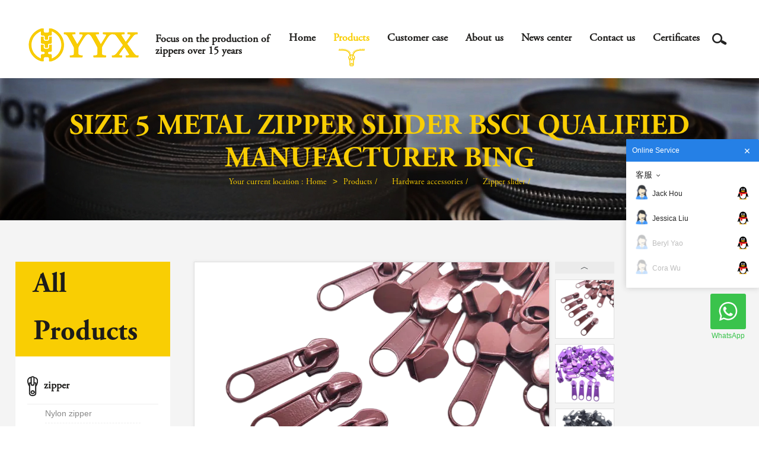

--- FILE ---
content_type: text/html
request_url: https://www.yyxzipper.com/zipper-slider/size-5-metal-zipper-slider-bsci-qualified-manufacturer-bing.html
body_size: 14213
content:
<!DOCTYPE html>
<html lang="zh-EN">
<head>
    <meta charset="utf-8">
    <meta http-equiv="X-UA-Compatible" content="IE=edge">
    <meta name="viewport" content="width=device-width, initial-scale=1">
        <title>Size 5 Metal Zipper Slider BSCI Qualified Manufacturer Bing - YYX</title>
            <meta name="keywords" content="zinc alloy zipper sliders,zinc alloy zip slides,metal zinc alloy sliders,metal zipper slider,metal zipper pull slider for sale">
        <meta name="description" content="Zinc alloy is known for its strength and durability, making it a suitable material for metal zipper sliders that can withstand frequent use without cracking or damage easily.">
        <link rel="shortcut icon" href="/favicon.ico">
  <link rel="stylesheet" type="text/css" href="https://www.yyxzipper.com/res/wanhu/css/bootstrap.min.css">
  <link rel="stylesheet" type="text/css" href="https://www.yyxzipper.com/res/wanhu/css/swiper-bundle.min.css">
  <link rel="stylesheet" type="text/css" href="https://www.yyxzipper.com/res/wanhu/css/onStyle.css">
  <link rel="stylesheet" type="text/css" href="https://www.yyxzipper.com/res/wanhu/css/style.css">
  <link rel="stylesheet" type="text/css" href="https://www.yyxzipper.com/res/wanhu/css/list.css">
  
  <script src="https://www.yyxzipper.com/res/wanhu/js/jquery.min.js"></script>
  <script src="https://www.yyxzipper.com/res/wanhu/js/sweetalert.min.js"></script>
  <script src="https://www.yyxzipper.com/res/wanhu/js/vendor.min.js"></script>
  <script src="https://www.yyxzipper.com/res/wanhu/js/bootstrap.bundle.min.js"></script>
  <script src="https://www.yyxzipper.com/res/wanhu/js/app.js"></script>
  <script src="https://www.yyxzipper.com/res/wanhu/js/scrollReveal.js"></script>
  <!-- Global site tag (gtag.js) - Google Analytics -->
<script async src="https://www.googletagmanager.com/gtag/js?id=G-YF09KCSQNN"></script>
<script>
  window.dataLayer = window.dataLayer || [];
  function gtag(){dataLayer.push(arguments);}
  gtag('js', new Date());

  gtag('config', 'G-YF09KCSQNN');
</script>

<!--EC代码-->
<script type="text/javascript" charset="utf-8">
    ;(function (W, D) {
        W.ec_corpid = '517679';
        W.ec_cskey = 'ZbMrZMgbST9tO4BWCx';
        W.ec_scheme = '4';
        var s = D.createElement('script');
        s.charset = 'utf-8';
        s.src = '//1.staticec.com/kf/sdk/js/ec_cs.js';
        D.getElementsByTagName('head')[0].appendChild(s);
    })(window, document);
</script>  <!-- Google tag (gtag.js) --> <script async src="https://www.googletagmanager.com/gtag/js?id=AW-946720680"></script> <script> window.dataLayer = window.dataLayer || []; function gtag(){dataLayer.push(arguments);} gtag('js', new Date()); gtag('config', 'AW-946720680'); </script>
<!-- Event snippet for lanyard conversion page --> <script> gtag('event', 'conversion', {'send_to': 'AW-946720680/fDj_CMWq_2QQqJ-3wwM'}); </script>


</head>
<body>
<!--****************************头部模板****************************-->
<!--导航-->
<div class="home-header">
    <div class="header-nav">
        <div class="header-container clearfix">
            <div class="navmain">
                <div class="navlogo">
                    <a href="https://www.yyxzipper.com/" title="logo" class="logoa">
						<img src="https://www.yyxzipper.com/uploadfile/2021/11/16/2021111616083731kQJz.png" alt="Shenzhen Yiyixing Zipper Manufacture Co., Ltd" >
                    </a>
                </div>
				<div class="des-main">
                  Focus on the production of  zippers over 15 years                 </div>
            </div>
            <div class="navbtn" style="  ">
                <i class="bar-1"></i>
                <i class="bar-2"></i>
                <i class="bar-3"></i>
            </div>                                                                                                                                     
            <nav class="navlist">                                                                                      
                <ul class="drop-menu f-menu">
                                        <li class="hasdrop "><a href="https://www.yyxzipper.com/" title="Home  ">Home </a></li>
                                                            <li class="hasdrop active"><a href="/products/" title="Products">Products<i class="mobile-navbtn"></i></a>
                                                <ul class="drop-menu s-menu">
                                                                                                                                            <li class="hasdrop">
                                <a href="/zipper/" title="zipper">zipper<i class="mobile-navbtn"></i></a>
                                                                <ul class="drop-menu t-menu">
                                                                                                                                                                                                                                                                                                                                                                                                                                                                                                                                                                                                                                                                                                                                                                                                                                                                                                                                                                                                                                                                                                                                                                                                                                                                                                                                                                                                                                                                                                                                                                                                                                                                                                                                                                                                                                                                                                                                                                                                                                                                                                                                                                                                                                                                                                                                                            <li class="hasdrop"><a href="/nylon-zipper/" title="Nylon zipper">Nylon zipper                                        <i class="mobile-navbtn"></i></a>
                                        <!--                  <ul class="drop-menu four-menu">
                                          <li class="hasdrop"><a href="javascript:void(0)"
                                              title="International Ocean Shipping">International
                                              Ocean Shipping</a></li>
                                          <li class="hasdrop"><a href="javascript:void(0)"
                                              title="International Ocean Shipping">International
                                              Ocean Shipping</a></li>
                                        </ul> -->
                                    </li>
                                                                                                                                                <li class="hasdrop"><a href="/resin-zipper/" title="Resin zipper">Resin zipper                                        <i class="mobile-navbtn"></i></a>
                                        <!--                  <ul class="drop-menu four-menu">
                                          <li class="hasdrop"><a href="javascript:void(0)"
                                              title="International Ocean Shipping">International
                                              Ocean Shipping</a></li>
                                          <li class="hasdrop"><a href="javascript:void(0)"
                                              title="International Ocean Shipping">International
                                              Ocean Shipping</a></li>
                                        </ul> -->
                                    </li>
                                                                                                                                                <li class="hasdrop"><a href="/metal-zipper/" title="metal zipper">metal zipper                                        <i class="mobile-navbtn"></i></a>
                                        <!--                  <ul class="drop-menu four-menu">
                                          <li class="hasdrop"><a href="javascript:void(0)"
                                              title="International Ocean Shipping">International
                                              Ocean Shipping</a></li>
                                          <li class="hasdrop"><a href="javascript:void(0)"
                                              title="International Ocean Shipping">International
                                              Ocean Shipping</a></li>
                                        </ul> -->
                                    </li>
                                                                                                                                                <li class="hasdrop"><a href="/waterproof-zipper/" title="Waterproof zipper">Waterproof zipper                                        <i class="mobile-navbtn"></i></a>
                                        <!--                  <ul class="drop-menu four-menu">
                                          <li class="hasdrop"><a href="javascript:void(0)"
                                              title="International Ocean Shipping">International
                                              Ocean Shipping</a></li>
                                          <li class="hasdrop"><a href="javascript:void(0)"
                                              title="International Ocean Shipping">International
                                              Ocean Shipping</a></li>
                                        </ul> -->
                                    </li>
                                                                                                                                                <li class="hasdrop"><a href="/pvc-zipper/" title="PVC zipper">PVC zipper                                        <i class="mobile-navbtn"></i></a>
                                        <!--                  <ul class="drop-menu four-menu">
                                          <li class="hasdrop"><a href="javascript:void(0)"
                                              title="International Ocean Shipping">International
                                              Ocean Shipping</a></li>
                                          <li class="hasdrop"><a href="javascript:void(0)"
                                              title="International Ocean Shipping">International
                                              Ocean Shipping</a></li>
                                        </ul> -->
                                    </li>
                                                                                                                                                <li class="hasdrop"><a href="/invisible-zipper/" title="Invisible zipper">Invisible zipper                                        <i class="mobile-navbtn"></i></a>
                                        <!--                  <ul class="drop-menu four-menu">
                                          <li class="hasdrop"><a href="javascript:void(0)"
                                              title="International Ocean Shipping">International
                                              Ocean Shipping</a></li>
                                          <li class="hasdrop"><a href="javascript:void(0)"
                                              title="International Ocean Shipping">International
                                              Ocean Shipping</a></li>
                                        </ul> -->
                                    </li>
                                                                                                                                                <li class="hasdrop"><a href="/other-zipper/" title="Other zipper">Other zipper                                        <i class="mobile-navbtn"></i></a>
                                        <!--                  <ul class="drop-menu four-menu">
                                          <li class="hasdrop"><a href="javascript:void(0)"
                                              title="International Ocean Shipping">International
                                              Ocean Shipping</a></li>
                                          <li class="hasdrop"><a href="javascript:void(0)"
                                              title="International Ocean Shipping">International
                                              Ocean Shipping</a></li>
                                        </ul> -->
                                    </li>
                                                                                                        </ul>
                                                            </li>
                                                                                                                <li class="hasdrop">
                                <a href="/hardware-accessories/" title="Hardware accessories">Hardware accessories<i class="mobile-navbtn"></i></a>
                                                                <ul class="drop-menu t-menu">
                                                                                                                                                                                                                                                                                                                                                                                                                                                                                                                                                                                                                                                                                                                                                                                                                                                                                                                                                                                                                                                                                                                                                                                                                                                                                                                                                                                                                                                                                                                                                                                                                                                                                    <li class="hasdrop"><a href="/zipper-slider/" title="Zipper slider">Zipper slider                                        <i class="mobile-navbtn"></i></a>
                                        <!--                  <ul class="drop-menu four-menu">
                                          <li class="hasdrop"><a href="javascript:void(0)"
                                              title="International Ocean Shipping">International
                                              Ocean Shipping</a></li>
                                          <li class="hasdrop"><a href="javascript:void(0)"
                                              title="International Ocean Shipping">International
                                              Ocean Shipping</a></li>
                                        </ul> -->
                                    </li>
                                                                                                                                                <li class="hasdrop"><a href="/metal-badge/" title="metal badge">metal badge                                        <i class="mobile-navbtn"></i></a>
                                        <!--                  <ul class="drop-menu four-menu">
                                          <li class="hasdrop"><a href="javascript:void(0)"
                                              title="International Ocean Shipping">International
                                              Ocean Shipping</a></li>
                                          <li class="hasdrop"><a href="javascript:void(0)"
                                              title="International Ocean Shipping">International
                                              Ocean Shipping</a></li>
                                        </ul> -->
                                    </li>
                                                                                                                                                <li class="hasdrop"><a href="/metal-buttons/" title="metal buttons">metal buttons                                        <i class="mobile-navbtn"></i></a>
                                        <!--                  <ul class="drop-menu four-menu">
                                          <li class="hasdrop"><a href="javascript:void(0)"
                                              title="International Ocean Shipping">International
                                              Ocean Shipping</a></li>
                                          <li class="hasdrop"><a href="javascript:void(0)"
                                              title="International Ocean Shipping">International
                                              Ocean Shipping</a></li>
                                        </ul> -->
                                    </li>
                                                                                                                                                <li class="hasdrop"><a href="/lobster-clasp-carabiner/" title="Lobster clasp / Carabiner">Lobster clasp / Carabiner                                        <i class="mobile-navbtn"></i></a>
                                        <!--                  <ul class="drop-menu four-menu">
                                          <li class="hasdrop"><a href="javascript:void(0)"
                                              title="International Ocean Shipping">International
                                              Ocean Shipping</a></li>
                                          <li class="hasdrop"><a href="javascript:void(0)"
                                              title="International Ocean Shipping">International
                                              Ocean Shipping</a></li>
                                        </ul> -->
                                    </li>
                                                                                                                                                <li class="hasdrop"><a href="/other-hardware-accessories/" title="Other hardware accessories">Other hardware accessories                                        <i class="mobile-navbtn"></i></a>
                                        <!--                  <ul class="drop-menu four-menu">
                                          <li class="hasdrop"><a href="javascript:void(0)"
                                              title="International Ocean Shipping">International
                                              Ocean Shipping</a></li>
                                          <li class="hasdrop"><a href="javascript:void(0)"
                                              title="International Ocean Shipping">International
                                              Ocean Shipping</a></li>
                                        </ul> -->
                                    </li>
                                                                                                                                                                                                                                                                                                                                                                                                                                                                                                                                                                                                                                                                                                                                                                                                                                                                                                                                </ul>
                                                            </li>
                                                                                                                <li class="hasdrop">
                                <a href="/keychain-lanyard/" title="Keychain / Lanyard">Keychain / Lanyard<i class="mobile-navbtn"></i></a>
                                                                <ul class="drop-menu t-menu">
                                                                                                                                                                                                                                                                                                                                                                                                                                                                                                                                                                                                                                                                                                                                                                                                                                                                                                                                    <li class="hasdrop"><a href="/dog-leash-dog-collar/" title="Dog leash / Dog collar">Dog leash / Dog collar                                        <i class="mobile-navbtn"></i></a>
                                        <!--                  <ul class="drop-menu four-menu">
                                          <li class="hasdrop"><a href="javascript:void(0)"
                                              title="International Ocean Shipping">International
                                              Ocean Shipping</a></li>
                                          <li class="hasdrop"><a href="javascript:void(0)"
                                              title="International Ocean Shipping">International
                                              Ocean Shipping</a></li>
                                        </ul> -->
                                    </li>
                                                                                                                                                <li class="hasdrop"><a href="/short-lanyard/" title="Short lanyard">Short lanyard                                        <i class="mobile-navbtn"></i></a>
                                        <!--                  <ul class="drop-menu four-menu">
                                          <li class="hasdrop"><a href="javascript:void(0)"
                                              title="International Ocean Shipping">International
                                              Ocean Shipping</a></li>
                                          <li class="hasdrop"><a href="javascript:void(0)"
                                              title="International Ocean Shipping">International
                                              Ocean Shipping</a></li>
                                        </ul> -->
                                    </li>
                                                                                                                                                <li class="hasdrop"><a href="/jet-tag/" title="Jet tag">Jet tag                                        <i class="mobile-navbtn"></i></a>
                                        <!--                  <ul class="drop-menu four-menu">
                                          <li class="hasdrop"><a href="javascript:void(0)"
                                              title="International Ocean Shipping">International
                                              Ocean Shipping</a></li>
                                          <li class="hasdrop"><a href="javascript:void(0)"
                                              title="International Ocean Shipping">International
                                              Ocean Shipping</a></li>
                                        </ul> -->
                                    </li>
                                                                                                                                                <li class="hasdrop"><a href="/wrist-band/" title="Wrist band">Wrist band                                        <i class="mobile-navbtn"></i></a>
                                        <!--                  <ul class="drop-menu four-menu">
                                          <li class="hasdrop"><a href="javascript:void(0)"
                                              title="International Ocean Shipping">International
                                              Ocean Shipping</a></li>
                                          <li class="hasdrop"><a href="javascript:void(0)"
                                              title="International Ocean Shipping">International
                                              Ocean Shipping</a></li>
                                        </ul> -->
                                    </li>
                                                                                                                                                <li class="hasdrop"><a href="/bottle-opener-keychain/" title="Bottle opener keychain">Bottle opener keychain                                        <i class="mobile-navbtn"></i></a>
                                        <!--                  <ul class="drop-menu four-menu">
                                          <li class="hasdrop"><a href="javascript:void(0)"
                                              title="International Ocean Shipping">International
                                              Ocean Shipping</a></li>
                                          <li class="hasdrop"><a href="javascript:void(0)"
                                              title="International Ocean Shipping">International
                                              Ocean Shipping</a></li>
                                        </ul> -->
                                    </li>
                                                                                                                                                <li class="hasdrop"><a href="/other-keychain/" title="Other keychain">Other keychain                                        <i class="mobile-navbtn"></i></a>
                                        <!--                  <ul class="drop-menu four-menu">
                                          <li class="hasdrop"><a href="javascript:void(0)"
                                              title="International Ocean Shipping">International
                                              Ocean Shipping</a></li>
                                          <li class="hasdrop"><a href="javascript:void(0)"
                                              title="International Ocean Shipping">International
                                              Ocean Shipping</a></li>
                                        </ul> -->
                                    </li>
                                                                                                                                                                                                                                                                                                                                                                                                                                                                                                                                                                                                                                                                                                                                                                                                                                                                                                                                                                                                                                                                                                                                                                                                                                                                                                                                                                                                                                                                                                                                                                                                        </ul>
                                                            </li>
                                                                                                                <li class="hasdrop">
                                <a href="/clothing-accessories/" title="Clothing accessories">Clothing accessories<i class="mobile-navbtn"></i></a>
                                                                <ul class="drop-menu t-menu">
                                                                                                                                                                                                                                                                                                                                                                                                                                                                                                                                                                                                                                                                                                                                                                                                                                                                                                                                                                                                                                                                                                                                                                                                                                                                                                                                                                                    <li class="hasdrop"><a href="/webbing-tape/" title="Webbing tape">Webbing tape                                        <i class="mobile-navbtn"></i></a>
                                        <!--                  <ul class="drop-menu four-menu">
                                          <li class="hasdrop"><a href="javascript:void(0)"
                                              title="International Ocean Shipping">International
                                              Ocean Shipping</a></li>
                                          <li class="hasdrop"><a href="javascript:void(0)"
                                              title="International Ocean Shipping">International
                                              Ocean Shipping</a></li>
                                        </ul> -->
                                    </li>
                                                                                                                                                <li class="hasdrop"><a href="/woven-label/" title="Woven label">Woven label                                        <i class="mobile-navbtn"></i></a>
                                        <!--                  <ul class="drop-menu four-menu">
                                          <li class="hasdrop"><a href="javascript:void(0)"
                                              title="International Ocean Shipping">International
                                              Ocean Shipping</a></li>
                                          <li class="hasdrop"><a href="javascript:void(0)"
                                              title="International Ocean Shipping">International
                                              Ocean Shipping</a></li>
                                        </ul> -->
                                    </li>
                                                                                                                                                <li class="hasdrop"><a href="/cord-stopper/" title="Cord stopper">Cord stopper                                        <i class="mobile-navbtn"></i></a>
                                        <!--                  <ul class="drop-menu four-menu">
                                          <li class="hasdrop"><a href="javascript:void(0)"
                                              title="International Ocean Shipping">International
                                              Ocean Shipping</a></li>
                                          <li class="hasdrop"><a href="javascript:void(0)"
                                              title="International Ocean Shipping">International
                                              Ocean Shipping</a></li>
                                        </ul> -->
                                    </li>
                                                                                                                                                <li class="hasdrop"><a href="/other-accessories/" title="Other accessories">Other accessories                                        <i class="mobile-navbtn"></i></a>
                                        <!--                  <ul class="drop-menu four-menu">
                                          <li class="hasdrop"><a href="javascript:void(0)"
                                              title="International Ocean Shipping">International
                                              Ocean Shipping</a></li>
                                          <li class="hasdrop"><a href="javascript:void(0)"
                                              title="International Ocean Shipping">International
                                              Ocean Shipping</a></li>
                                        </ul> -->
                                    </li>
                                                                                                                                                                                                                                                                                                                                                                                                                                                                                                                                                                                                                                                                                                                                                                                                                                                                                                                                                                                                                                                                                                                                                                                                                                                                                                        </ul>
                                                            </li>
                                                                                                                                                                                                                                                                                                                                                                                                                                                                                                                                                                                                                                                                                                                                                                                                                                                                                                                                                                                                                                                                                                                                                                                                                                                                                                                                                                                                                                                                                                                                                                                                                                                                                                                                                                                                                                                                                                                                                </ul>
                                            </li>
                                                                                                                                                                                                                                                <li class="hasdrop "><a href="/customer-case/" title="Customer case">Customer case<i class="mobile-navbtn"></i></a>
                                            </li>
                                                                                <li class="hasdrop "><a href="/about-us/" title="About us">About us<i class="mobile-navbtn"></i></a>
                                                <ul class="drop-menu s-menu">
                                                                                                                                                                                                                                                                                                                                                                                                                                                                                                                                                                                                                                                                                                                                                                                                                                                                                                                                                                                                                                                                                                                                                                                                                                                                                                                                                                                                                                                                                                                                                                                                    <li class="hasdrop">
                                <a href="/company-profile/" title="Company Profile">Company Profile<i class="mobile-navbtn"></i></a>
                                                            </li>
                                                                                                                <li class="hasdrop">
                                <a href="/why-choose-us/" title="Why choose us">Why choose us<i class="mobile-navbtn"></i></a>
                                                            </li>
                                                                                                                                                                        <li class="hasdrop">
                                <a href="/factory-strength/" title="Factory strength">Factory strength<i class="mobile-navbtn"></i></a>
                                                            </li>
                                                                                                                                                                                                                                                                                                                                                                                                                                                                                        </ul>
                                            </li>
                                                                                <li class="hasdrop "><a href="/news-center/" title="News center">News center<i class="mobile-navbtn"></i></a>
                                                <ul class="drop-menu s-menu">
                                                                                                                                                                                                                                                                                                                                                                                                                                                                                                                                                                                                            <li class="hasdrop">
                                <a href="/company-news/" title="Company news">Company news<i class="mobile-navbtn"></i></a>
                                                            </li>
                                                                                                                <li class="hasdrop">
                                <a href="/industry-news/" title="Industry News">Industry News<i class="mobile-navbtn"></i></a>
                                                            </li>
                                                                                                                                                                                                                                                                                                                                                                                                                                                                                                                                                                                                                                                                                                                                                                                                                                                                                                                                                                                                                                                                                                                                                                                                                                                                                                                                                                                                                                                                                                                                                                                                </ul>
                                            </li>
                                                                                <li class="hasdrop "><a href="/contact-us/" title="Contact us">Contact us<i class="mobile-navbtn"></i></a>
                                            </li>
                                                                                                                                                                                                                                                                                                                                                                                                                                                                                                                                                                                                                                                                                                                                                                                                                                                                        <li class="hasdrop "><a href="/honor/" title="Certificates">Certificates<i class="mobile-navbtn"></i></a>
                                            </li>
                                                                                                                                                                                                                                                                                                                                                                                                            </ul>
				
            </nav>
			
			<div class="head_right" style="">
				<div class="dingbu_sou ">
					<span class=" btn-default dropdown-toggle" data-toggle="dropdown" aria-haspopup="true" aria-expanded="false">
						   <img src="https://www.yyxzipper.com/res/wanhu/images/fangdajing.png">
					</span>
					<div class="dropdown-menu" style="left:auto;right:0!important;;">
					   <form action="/index.php" id="submit1" method="get">
							<div class="" style="display: flex;padding:0 10px">
								<input type="hidden" name="f" value="search" />
								<input type="hidden" name="v" value="index" />
								<input type="hidden" name="modelid" value="1008" />
								<input name="keywords" type="text" id="search1" value="keywords" onFocus="if(value==defaultValue){value='';this.style.color='#666'}" onBlur=	"if(!value){value=defaultValue;this.style.color='#666'}" style="color:#999;padding-left:10px" />
								<input type="submit" value="submit" class="btn btn-default" style="border: 1px solid #e8e8e8;background: #1c1c1c;color: #fff;margin:0 10px;width:30%;" />
							</div>
					  </form>
					</div>
				</div>
			</div>
			
        </div>
    </div>
</div>

<!--search-->
<div class="modal fade search" id="search" tabindex="-1" role="dialog" style="display: none;" aria-hidden="true">
    <div class="modal-dialog" role="document">
        <div class="modal-content">
            <div class="modal-header">
                <form  action="/index.php" method="get" class="d-flex " style="width: 100%;">
                    <input type="hidden" name="f" value="search">
                    <input type="hidden" name="v" value="index">
                    <input type="hidden" name="modelid" value="1008">
                    <input type="text" class="form-control" placeholder="" aria-label="关键词" aria-describedby="button-addon2" oninvalid="setCustomValidity('输入不能为空!')" oninput="setCustomValidity('')" onblur="if(!value){value=defaultValue;this.style.color='#000'}" required>
                    <button type="button" class="close" data-dismiss="modal" aria-label="Close">
                        <span aria-hidden="true">×</span>
                    </button>
                </form>

            </div>
        </div>
    </div>
</div>

<!--****************************内容****************************-->
<div id="page_index">
  <!--banner-->
  <section class="list_banner">
    <!-- Swiper -->
		
		         <img src="https://www.yyxzipper.com/uploadfile/2021/11/16/20211116160622pCHD2M.jpg" title="Zipper slider" alt="Size 5 Metal Zipper Slider BSCI Qualified Manufacturer Bing" class="w100" />
        		<div class="list_banner_zi">
			<div class="list_banner_title zitiB">Size 5 Metal Zipper Slider BSCI Qualified Manufacturer Bing</div>
			<a href="/" class="zitiR">Your current location : Home</a>><a href="/products/" >Products / </a><a href="/hardware-accessories/" >Hardware accessories / </a><a href="/zipper-slider/" >Zipper slider / </a>		</div>
  </section>

  
 <section class="case_1">
	<div class="w1600">
		<div class="cp_list">
			<div class="cp_left">
				<h2 class="zitiB">All Products</h2>
				<div class="cp_left_ul">
				   
     
                                    <ul>
					<h3><a href="/zipper/" class="zitiR"><img src="https://www.yyxzipper.com/res/wanhu/images/cp/cp111.png" class="maxwidth">zipper</a></h3>
                                     
                                        <li class=""><a href="/nylon-zipper/" >Nylon zipper</a></li>
                                        <li class=""><a href="/resin-zipper/" >Resin zipper</a></li>
                                        <li class=""><a href="/metal-zipper/" >metal zipper</a></li>
                                        <li class=""><a href="/waterproof-zipper/" >Waterproof zipper</a></li>
                                        <li class=""><a href="/pvc-zipper/" >PVC zipper</a></li>
                                        <li class=""><a href="/invisible-zipper/" >Invisible zipper</a></li>
                                        <li class=""><a href="/other-zipper/" >Other zipper</a></li>
                     
                                                	</ul>
                            <ul>
					<h3><a href="/hardware-accessories/" class="zitiR"><img src="https://www.yyxzipper.com/res/wanhu/images/cp/cp111.png" class="maxwidth">Hardware accessories</a></h3>
                                     
                                        <li class=" cur "><a href="/zipper-slider/" >Zipper slider</a></li>
                                        <li class=""><a href="/metal-badge/" >metal badge</a></li>
                                        <li class=""><a href="/metal-buttons/" >metal buttons</a></li>
                                        <li class=""><a href="/lobster-clasp-carabiner/" >Lobster clasp / Carabiner</a></li>
                                        <li class=""><a href="/other-hardware-accessories/" >Other hardware accessories</a></li>
                     
                                                	</ul>
                            <ul>
					<h3><a href="/keychain-lanyard/" class="zitiR"><img src="https://www.yyxzipper.com/res/wanhu/images/cp/cp111.png" class="maxwidth">Keychain / Lanyard</a></h3>
                                     
                                        <li class=""><a href="/dog-leash-dog-collar/" >Dog leash / Dog collar</a></li>
                                        <li class=""><a href="/short-lanyard/" >Short lanyard</a></li>
                                        <li class=""><a href="/jet-tag/" >Jet tag</a></li>
                                        <li class=""><a href="/wrist-band/" >Wrist band</a></li>
                                        <li class=""><a href="/bottle-opener-keychain/" >Bottle opener keychain</a></li>
                                        <li class=""><a href="/other-keychain/" >Other keychain</a></li>
                     
                                                	</ul>
                            <ul>
					<h3><a href="/clothing-accessories/" class="zitiR"><img src="https://www.yyxzipper.com/res/wanhu/images/cp/cp111.png" class="maxwidth">Clothing accessories</a></h3>
                                     
                                        <li class=""><a href="/webbing-tape/" >Webbing tape</a></li>
                                        <li class=""><a href="/woven-label/" >Woven label</a></li>
                                        <li class=""><a href="/cord-stopper/" >Cord stopper</a></li>
                                        <li class=""><a href="/other-accessories/" >Other accessories</a></li>
                     
                                                	</ul>
                    
              
				</div>
			</div>
			<div class="cp_right">
				<div class="cp_show_top">
				<div class="right-extra float-md-left">
					<div class="flex">
					                                                                                                                                                 <div id="preview" class="spec-preview">
                            <span class="jqzoom">
                                <img style="width: 100%" alt="size 5 metal zipper slider" jqimg="https://www.yyxzipper.com/uploadfile/2024/01/10/20240110141527tb7nQN.png" src="https://www.yyxzipper.com/uploadfile/2024/01/10/20240110141527tb7nQN.png" />
                            </span>
                        </div>
                                                                                                                                                                                                                                                                                                                                                                                                                                                                                                                        						<div class="spec-scroll">
							<a class="prev">︿</a>
                            <div class="items">
                                <ul>
								                                                                                                                                                                                   <li><img alt="size 5 metal zipper slider" bimg="https://www.yyxzipper.com/uploadfile/2024/01/10/20240110141527tb7nQN.png" src="https://www.yyxzipper.com/uploadfile/2024/01/10/20240110141527tb7nQN.png" onmousemove="preview(this);"></li>
                                                                        <li><img alt="#5 metal zipper slider" bimg="https://www.yyxzipper.com/uploadfile/2024/01/10/20240110141531EfCmWd.png" src="https://www.yyxzipper.com/uploadfile/2024/01/10/20240110141531EfCmWd.png" onmousemove="preview(this);"></li>
                                                                        <li><img alt="Plastic Zipper Slider 3" bimg="https://www.yyxzipper.com/uploadfile/2024/01/10/20240110141534BNPVcu.png" src="https://www.yyxzipper.com/uploadfile/2024/01/10/20240110141534BNPVcu.png" onmousemove="preview(this);"></li>
                                                                        <li><img alt="metal zinc alloy slider" bimg="https://www.yyxzipper.com/uploadfile/2024/01/10/20240110141541hM1Ctn.png" src="https://www.yyxzipper.com/uploadfile/2024/01/10/20240110141541hM1Ctn.png" onmousemove="preview(this);"></li>
                                                                        <li><img alt="zinc alloy sliders" bimg="https://www.yyxzipper.com/uploadfile/2024/01/10/20240110141544uDLONo.png" src="https://www.yyxzipper.com/uploadfile/2024/01/10/20240110141544uDLONo.png" onmousemove="preview(this);"></li>
                                                                        <li><img alt="zinc alloy zip slider" bimg="https://www.yyxzipper.com/uploadfile/2024/01/10/2024011014154579Ljgw.png" src="https://www.yyxzipper.com/uploadfile/2024/01/10/2024011014154579Ljgw.png" onmousemove="preview(this);"></li>
                                                                        <li><img alt="zinc alloy zipper slider" bimg="https://www.yyxzipper.com/uploadfile/2024/01/10/20240110141547AzT1kj.png" src="https://www.yyxzipper.com/uploadfile/2024/01/10/20240110141547AzT1kj.png" onmousemove="preview(this);"></li>
                                                                    </ul>
                            </div>
							<a class="next">﹀</a>
                        </div>
                        
                    </div>
                </div>
                <div class="prdctParameter floatrgt">
                    <h3 class="zitiR"  data-scroll-reveal>Zipper slider</h3>
                    <h1 class="zitiB"  data-scroll-reveal>Size 5 Metal Zipper Slider BSCI Qualified Manufacturer Bing</h1>
					<h6>                                                                                                                                                                                                                                                                                                                                                                                                                                                
                                                <p>
                          <span class="span1">Item</span>
                          <span class="span2"> Metal Zipper Sliders</span>
                        </p>
                                                <p>
                          <span class="span1">Material</span>
                          <span class="span2"> Zinc Alloy</span>
                        </p>
                                                <p>
                          <span class="span1">Size</span>
                          <span class="span2"> #5</span>
                        </p>
                                                <p>
                          <span class="span1">Color</span>
                          <span class="span2"> Purple, blue, black, pink, etc.</span>
                        </p>
                                                <p>
                          <span class="span1">Finishing</span>
                          <span class="span2"> Plating</span>
                        </p>
                                                <p>
                          <span class="span1">Slider Type</span>
                          <span class="span2"> Non Lock</span>
                        </p>
                                                <p>
                          <span class="span1">Sample</span>
                          <span class="span2"> Free Stock Sample</span>
                        </p>
                                                <p>
                          <span class="span1">MOQ</span>
                          <span class="span2"> 1000pcs</span>
                        </p>
                        						</h6>
					
                    <div class="des">
						<div class="des_h3 zitiR"> Product Specification:</div>
						<div class="in2_text zitiR">
						
						 							
						</div>
						<div class="friendLink borboom">
                          <div class="addthis_inline_share_toolbox"><script type="text/javascript" src="//s7.addthis.com/js/300/addthis_widget.js#pubid=ra-5a0d515f6287c363"></script>
                
                          <style>
                              #at4-share{display:none !important;}
                              .friendLink{margin-top: 30px;}
                              .borboom{margin-bottom: 0px;text-align: left;}
                         </style>
                        </div>
                    </div> 
                    </div>
					<div class="cp_show_a  clear" data-scroll-reveal>
						<a href="/contact-us/#lianxiwomen" class="zitiR">Inquiry</a>
						<a href="/contact-us/#lianxiwomen" class="zitiR">Online message </a>
					</div>
                </div>
				</div>
				
				<div class="cp_show_zho">
					<div class="cp_show_zho_h3 zitiR">
						Related suggestion 
						<div class="swiper-button">
							<div class="swiper-button-next"></div>
							<div class="swiper-button-prev"></div>
						</div>
					</div>
					<div class="cp_zho_ul products-swiper swiper-container ">
						<ul class="swiper-wrapper">
						    
						                               						
							<li class="swiper-slide"><a href="/jet-tag/naruto-jet-tags.html">
    						<span><img src="https://www.yyxzipper.com/uploadfile/2021/12/30/20211230144935CXOqUr.jpg" alt="Naruto jet tags" class="maxwidth"></span>
    						<h3 class="zitiR">Naruto jet tags</h3>
    						</a>
    						</li>
    							
												
							<li class="swiper-slide"><a href="/nylon-zipper/color zipper-rainbow-zipper-nylon-zipper-supply.html">
    						<span><img src="https://www.yyxzipper.com/uploadfile/2021/11/25/20211125174746OtTZdU.jpg" alt="Nylon color zipper" class="maxwidth"></span>
    						<h3 class="zitiR">Nylon color zipper</h3>
    						</a>
    						</li>
    							
												
							<li class="swiper-slide"><a href="/nylon-zipper/rainbow-zipper.html">
    						<span><img src="https://www.yyxzipper.com/uploadfile/2021/11/26/20211126113000AzZD8K.jpg" alt="Color zipper" class="maxwidth"></span>
    						<h3 class="zitiR">Color zipper</h3>
    						</a>
    						</li>
    							
												
							<li class="swiper-slide"><a href="/nylon-zipper/rainbow-zipper-colorful-zipper-wholesale-supply.html">
    						<span><img src="https://www.yyxzipper.com/uploadfile/2021/11/26/2021112611453954YmWu.jpg" alt="Rainbow zipper" class="maxwidth"></span>
    						<h3 class="zitiR">Rainbow zipper</h3>
    						</a>
    						</li>
    							
																		    
						
						</ul>
					</div>
				</div>
				
				<div class="cp_show_bottom">
					<div class="cp_show_xq zitiR"  data-scroll-reveal>Descripton</div>
					<div class="cp_show_nr"> </div>
					
					<div class="cp_show_title div_center" data-scroll-reveal><h3 class="zitiR">Specification </h3> <div><img src="https://www.yyxzipper.com/res/wanhu/images/cp/logo.png" alt="" class="maxwidth"></div></div>
					<div class="cp_show_nr"> <table border="1" cellpadding="1" cellspacing="1" style="width: 750px;">
	<tbody>
		<tr>
			<td><span style="font-size:18px;"><span style="font-family:arial,helvetica,sans-serif;"><strong>Keyword</strong></span></span></td>
			<td><span style="font-size:18px;"><span style="font-family:arial,helvetica,sans-serif;">Metal Zipper Slider Puller</span></span></td>
		</tr>
		<tr>
			<td><span style="font-size:18px;"><span style="font-family:arial,helvetica,sans-serif;"><strong>Product Name</strong></span></span></td>
			<td><span style="font-size:18px;"><span style="font-family:arial,helvetica,sans-serif;">Metal Slider Zip</span></span></td>
		</tr>
		<tr>
			<td><span style="font-size:18px;"><span style="font-family:arial,helvetica,sans-serif;"><strong>Slider Type</strong></span></span></td>
			<td><span style="font-size:18px;"><span style="font-family:arial,helvetica,sans-serif;">Non lock</span></span></td>
		</tr>
		<tr>
			<td><span style="font-size:18px;"><span style="font-family:arial,helvetica,sans-serif;"><strong>Size</strong></span></span></td>
			<td><span style="font-size:18px;"><span style="font-family:arial,helvetica,sans-serif;">#5 or Custom</span></span></td>
		</tr>
		<tr>
			<td><span style="font-size:18px;"><span style="font-family:arial,helvetica,sans-serif;"><strong>Puller Logo</strong></span></span></td>
			<td><span style="font-size:18px;"><span style="font-family:arial,helvetica,sans-serif;">Customized Logo</span></span></td>
		</tr>
		<tr>
			<td><span style="font-size:18px;"><span style="font-family:arial,helvetica,sans-serif;"><strong>Material</strong></span></span></td>
			<td><span style="font-size:18px;"><span style="font-family:arial,helvetica,sans-serif;">Zinc Alloy</span></span></td>
		</tr>
		<tr>
			<td><span style="font-size:18px;"><span style="font-family:arial,helvetica,sans-serif;"><strong>OEM</strong></span></span></td>
			<td><span style="font-size:18px;"><span style="font-family:arial,helvetica,sans-serif;">Accept</span></span></td>
		</tr>
		<tr>
			<td><span style="font-size:18px;"><span style="font-family:arial,helvetica,sans-serif;"><strong>Certificate</strong></span></span></td>
			<td><span style="font-size:18px;"><span style="font-family:arial,helvetica,sans-serif;">ISO9001, ISO14001, SGS, GRS, BSCI</span></span></td>
		</tr>
	</tbody>
</table>

<p>&nbsp;</p>
</div>
					
					<div class="cp_show_title div_center" data-scroll-reveal><h3 class="zitiR">Products Show</h3> <div><img src="https://www.yyxzipper.com/res/wanhu/images/cp/logo.png" alt="" class="maxwidth"></div></div>
					<div class="cp_show_nr"><p class="wz-images-list"><img src="https://www.yyxzipper.com/uploadfile/2023/08/30/202308301045341Hu5xO.png" style="max-width: 900px;" /></p>

<p class="wz-images-list"><img src="https://www.yyxzipper.com/uploadfile/2024/01/10/20240110141547AzT1kj.png" style="max-width: 900px;" /></p>

<p class="wz-images-list"><img src="https://www.yyxzipper.com/uploadfile/2024/01/10/2024011014154579Ljgw.png" style="max-width: 900px;" /></p>

<p class="wz-images-list"><img src="https://www.yyxzipper.com/uploadfile/2024/01/10/20240110141531EfCmWd.png" style="max-width: 900px;" /></p>

<p class="wz-images-list"><img src="https://www.yyxzipper.com/uploadfile/2023/08/30/202308301046106r42vk.jpg" style="max-width: 900px;" /></p>

<p class="wz-images-list"><img src="https://www.yyxzipper.com/uploadfile/2023/10/05/20231005173111ZFHOnw.jpg" style="max-width: 900px;" /></p>

<p class="wz-images-list"><img src="https://www.yyxzipper.com/uploadfile/2023/08/30/20230830104615h2QWGK.jpg" style="max-width: 900px;" /></p>

<p class="wz-images-list"><img src="https://www.yyxzipper.com/uploadfile/2023/08/30/20230830104614WwljI2.png" style="max-width: 900px;" /></p>

<p class="wz-images-list"><img src="https://www.yyxzipper.com/uploadfile/2023/09/27/202309271503266GV5ce.png" style="max-width: 900px;" /></p>

<p class="wz-images-list"><img src="https://www.yyxzipper.com/uploadfile/2023/09/27/20230927150353tvfioR.png" style="max-width: 900px;" /></p>

<p class="wz-images-list"><img src="https://www.yyxzipper.com/uploadfile/2023/08/30/20230830105818D0Zl6p.png" style="max-width: 900px;" /></p>
</div>
					
					<div class="cp_show_title div_center" data-scroll-reveal><h3 class="zitiR">FAQ</h3> <div><img src="https://www.yyxzipper.com/res/wanhu/images/cp/logo.png" alt="" class="maxwidth"></div></div>
					
					
					<div class="cp_show_nr"><p><span style="font-size:18px;"><span style="font-family:arial,helvetica,sans-serif;">1. Can the Metal Zipper Slider Puller be customized with our company&rsquo;s logo?<br />
A: Of course, you can send us your logo and we will customize it for you.</span></span></p>

<p><span style="font-size:18px;"><span style="font-family:arial,helvetica,sans-serif;">2. How to pay?<br />
A: T/T, MoneyGram, Western Union, Cash, and Paypal are all acceptable payment methods.</span></span></p>

<p><span style="font-size:18px;"><span style="font-family:arial,helvetica,sans-serif;">3. Do I need to pay the mold fee again for a second order?<br />
A: There is no need to pay a second mold fee for the same design, but a second mold fee is required for different designs.</span></span></p>

<p><span style="font-size:18px;"><span style="font-family:arial,helvetica,sans-serif;">4. Is your quality guaranteed?<br />
A: Of course, we can send you samples first to confirm the quality. After the production of large quantities of orders is completed, professional quality inspection personnel will conduct a 100% quality inspection of the products. If you have any questions after receiving the goods, you can contact our sales, we will solve the problem until you are satisfied.</span></span></p>
</div>
				</div>
				
			</div>
			<div class="cp_left cp_left1">
				<h2 class="zitiB">All Products</h2>
				<div class="cp_left_ul">
				    
				      
     
                                	<ul>
						<h3><a href="/zipper/" class="zitiR"><img src="https://www.yyxzipper.com/res/wanhu/images/cp/cp111.png" class="maxwidth">zipper</a></h3>
          
                               
                     
                                       
                    <li class=""><a href="/nylon-zipper/" >Nylon zipper</a></li>
                                       
                    <li class=""><a href="/resin-zipper/" >Resin zipper</a></li>
                                       
                    <li class=""><a href="/metal-zipper/" >metal zipper</a></li>
                                       
                    <li class=""><a href="/waterproof-zipper/" >Waterproof zipper</a></li>
                                       
                    <li class=""><a href="/pvc-zipper/" >PVC zipper</a></li>
                                       
                    <li class=""><a href="/invisible-zipper/" >Invisible zipper</a></li>
                                       
                    <li class=""><a href="/other-zipper/" >Other zipper</a></li>
                     
                                   
                          	</ul>
                            	<ul>
						<h3><a href="/hardware-accessories/" class="zitiR"><img src="https://www.yyxzipper.com/res/wanhu/images/cp/cp111.png" class="maxwidth">Hardware accessories</a></h3>
          
                               
                     
                                       
                    <li class=" cur "><a href="/zipper-slider/" >Zipper slider</a></li>
                                       
                    <li class=""><a href="/metal-badge/" >metal badge</a></li>
                                       
                    <li class=""><a href="/metal-buttons/" >metal buttons</a></li>
                                       
                    <li class=""><a href="/lobster-clasp-carabiner/" >Lobster clasp / Carabiner</a></li>
                                       
                    <li class=""><a href="/other-hardware-accessories/" >Other hardware accessories</a></li>
                     
                                   
                          	</ul>
                            	<ul>
						<h3><a href="/keychain-lanyard/" class="zitiR"><img src="https://www.yyxzipper.com/res/wanhu/images/cp/cp111.png" class="maxwidth">Keychain / Lanyard</a></h3>
          
                               
                     
                                       
                    <li class=""><a href="/dog-leash-dog-collar/" >Dog leash / Dog collar</a></li>
                                       
                    <li class=""><a href="/short-lanyard/" >Short lanyard</a></li>
                                       
                    <li class=""><a href="/jet-tag/" >Jet tag</a></li>
                                       
                    <li class=""><a href="/wrist-band/" >Wrist band</a></li>
                                       
                    <li class=""><a href="/bottle-opener-keychain/" >Bottle opener keychain</a></li>
                                       
                    <li class=""><a href="/other-keychain/" >Other keychain</a></li>
                     
                                   
                          	</ul>
                            	<ul>
						<h3><a href="/clothing-accessories/" class="zitiR"><img src="https://www.yyxzipper.com/res/wanhu/images/cp/cp111.png" class="maxwidth">Clothing accessories</a></h3>
          
                               
                     
                                       
                    <li class=""><a href="/webbing-tape/" >Webbing tape</a></li>
                                       
                    <li class=""><a href="/woven-label/" >Woven label</a></li>
                                       
                    <li class=""><a href="/cord-stopper/" >Cord stopper</a></li>
                                       
                    <li class=""><a href="/other-accessories/" >Other accessories</a></li>
                     
                                   
                          	</ul>
                    
          
				    
				
				</div>
			</div>
		</div>
		
	</div>
  </section>

<script type="text/javascript" src="https://www.yyxzipper.com/res/wanhu/js/base.js"></script>
<script type="text/javascript" src="https://www.yyxzipper.com/res/wanhu/js/myjs.js"></script>
<script type="text/javascript" src="https://www.yyxzipper.com/res/wanhu/js/jquery.jqzoom.js"></script>
<script>
 //产品切换
    $(".prdtTab li").hover(function(){
        var liidx = $(this).index();
        $(this).addClass("active").siblings("li").removeClass("active");
        $(".prdtCaseing .product-detail .item").eq(liidx).addClass("on").siblings().removeClass("on");
    });


</script>
  
<section class="in_7">
	
    <div class="w1600">
        <div class="ban_title text-center" data-scroll-reveal>
				<h2 class="h2title"><img src="https://www.yyxzipper.com/res/wanhu/images/title.png" class="maxwidth"><span>Online message </span></h2>
		</div>
		
		<div class="fangan_lx">
			<form method="post" onsubmit="return false;" name="myform" id="ContactForm2" class="form">
				<input type="hidden" name="form[page_title]" value="Size 5 Metal Zipper Slider BSCI Qualified Manufacturer Bing">
				<input type="hidden" name="form[page_url]" value="/zipper-slider/size-5-metal-zipper-slider-bsci-qualified-manufacturer-bing.html">
				<input type="hidden" name="form[ip]" value="14.153.34.114">
				<input type="hidden" name="form[source_position]" value="3"> 
				<ul class="form-list d-flex justify-content-between">
					<li>
						<input type="text" name="form[name]" placeholder="Name: ">
					</li>
					
					<li>
						<input type="text" name="form[email]" placeholder="E-mail :" id="email">
					</li>
					<!--<li>-->
					<!--	<input type="text" name="form[phone]" placeholder="Tel:">-->
					<!--</li>-->
				</ul>
				<div class="form-area">
					<textarea name="form[content]" placeholder="Message :"></textarea>
				</div>
				<div class="form-btn">
					<input type="submit" value="Submit" class="sub zitiR" onclick="sendForm2();">
					<input type="reset" value="reset" class="reset zitiR">
				</div>
			</form>
		</div>
    </div>

</section>  
<!--footer-->
<footer class="footer clear">
	
	<div class="footer_dibu">
		<div class="w1600 div_center">
			<div class="footer_img" data-scroll-reveal>
				<a href="/" class="footer_logo"><img src="https://www.yyxzipper.com/res/wanhu/images/logo.png" alt="" class="maxwidth"></a>
				<p>E-mail： amy@yyxll.com <br>
					Tel ： 0086-755-89638535 / 89690211 / 28050393  <br>
					Fax： 0086-755-28050391  <br>
					Direct phone number : 0086-17875041119  <br>
					Wechat/ WhatsApp : 0086-17875041119 </p>
				<div class="footer_ico">
					<div class="">
					
					<a href="" target="_blank">
						<svg t="1628824518953" class="icon" viewBox="0 0 1024 1024" version="1.1" fill="currentColor" xmlns="http://www.w3.org/2000/svg" p-id="2151" width="26" height="26"><path d="M1022.826268 192.485943c-37.562501 16.627702-77.858252 27.903513-120.214942 32.949436 43.231617-25.849738 76.42767-66.956971 91.996251-115.787096-40.423665 23.976064-85.266989 41.354873-132.975571 50.820456-38.183647-40.672328-92.559069-66.147536-152.792918-66.147536-115.660206 0-209.404264 93.745081-209.404264 209.346959 0 16.378016 1.86958 32.388664 5.421476 47.707558-173.962054-8.782014-328.247976-92.118024-431.514921-218.812541-18.062378 30.960129-28.344558 66.957994-28.344558 105.264439 0 72.627111 32.419364 136.720871 88.601944 174.274162-34.320667-1.115404-99.378381-10.523681-99.378381-26.220175 0 0.873903 0 1.684362 0 2.614547 0 101.405551 76.767408 186.048323 172.503842 205.297736-17.565051 4.796236-33.802874 7.348362-52.925397 7.348362-13.520945 0-25.465998-1.372254-38.298258-3.801583 26.66122 83.21526 104.519472 143.698796 196.141192 145.43944-71.625294 56.121182-161.662937 89.630367-259.757069 89.630367-16.946974 0-33.432437-1.058099-49.816592-2.926656 92.684936 59.360969 202.750727 94.051049 321.032644 94.051049 385.114125 0 595.733053-319.030034 595.733053-595.698261 0-9.095145-0.166799-18.126846-0.600681-27.095102 40.923038-29.523407 76.367295-66.402339 104.458073-108.381429L1022.826268 192.485943 1022.826268 192.485943z" p-id="2152"></path></svg>
						</a>
						<a href="" target="_blank">
						<svg t="1628824774328" class="icon" viewBox="0 0 1024 1024" version="1.1" fill="currentColor" xmlns="http://www.w3.org/2000/svg" p-id="4398" width="26" height="26"><path d="M641.083289 0.035839a263.30507 263.30507 0 0 0-172.09912 60.267605 232.439865 232.439865 0 0 0-60.194464 180.729674v137.65004H245.32114v180.729674h154.91115v464.660308h189.287089V559.412832h154.91115l25.818525-180.729674H589.446239V258.221088a202.452343 202.452343 0 0 1 17.18797-68.82502A251.163781 251.163781 0 0 1 684.089783 172.208098h94.643545V8.666394C735.726833 8.666394 684.089783 0.035839 641.083289 0.035839z" p-id="4399"></path></svg>
						</a>
						<a href="" target="_blank">
						<svg t="1628824817680" class="icon" viewBox="0 0 1024 1024" version="1.1" fill="currentColor" xmlns="http://www.w3.org/2000/svg" p-id="1866" width="26" height="26"><path d="M236.032 130.688c0 58.624-43.392 106.112-114.624 106.112-66.944 0-110.272-47.488-110.272-106.112 0-60.032 44.672-106.176 113.216-106.176 68.288 0.064 110.208 46.144 111.68 106.176zM16.768 1003.52V320.704h212.16v682.816H16.768z m339.264-465.024c0-85.184-2.816-156.352-5.568-217.792h184.32l9.792 94.912h4.16c27.968-44.736 96.448-110.336 210.816-110.336 139.712 0 244.416 93.632 244.416 294.72v403.52H791.744V625.152c0-88-30.72-148.032-107.584-148.032-58.624 0-93.44 40.448-108.864 79.616-5.632 13.952-7.04 33.472-7.04 53.056v393.792H356.032V538.496z" p-id="1867"></path></svg>
						</a>
						<!-- <a href="" target="_blank">
						<svg t="1628824889569" class="icon" viewBox="0 0 1024 1024" version="1.1" fill="currentColor" xmlns="http://www.w3.org/2000/svg" p-id="4247" width="26" height="26"><path d="M452.554 645.785c-8.556 34.011-16.404 65.106-24.2 96.215-11.451 45.699-24.555 90.547-49.269 131.535-15.938 26.432-32.405 52.371-50.684 77.185-2.7 3.665-5.254 9.719-10.552 8.245-5.577-1.552-5.579-7.522-6.336-13.091-5.092-37.459-7.586-75.057-6.513-112.817 0.808-28.431 4.938-56.526 11.474-84.221 14.375-60.906 28.84-121.791 43.297-182.677 6.418-27.027 13.146-53.975 19.199-81.098 2.803-12.563-4.716-21.26-7.425-31.596-12.303-46.947-11.141-93.117 11.68-136.147 17.02-32.092 43.795-54.106 82.979-52.673 34.725 1.269 55.546 22.541 62.81 55.729 6.688 30.554-3.078 59.117-10.341 87.89-9.958 39.444-24.439 77.581-33.545 117.34-9.598 41.909 16.323 85.632 58.398 95.446 46.49 10.844 92.766-11.195 120.843-46.442 19.977-25.079 35.217-52.189 45.343-82.383 8.253-24.608 14.72-49.637 18.228-75.424 3.775-27.753 6.121-55.678 4.292-83.558-3.925-59.819-28.442-109.719-77.665-144.957-25.14-17.998-54.25-28.591-85.136-33.706-21.663-3.587-43.406-5.55-65.274-4.354-34.002 1.86-66.809 8.852-98.341 22.472-28.33 12.237-53.356 29.234-74.539 51.057-21.704 22.36-39.096 48.18-50.734 77.517-13.242 33.38-20.447 68.019-18.823 103.814 1.555 34.292 9.029 67.056 33.625 93.527 8.874 9.551 12.078 20.776 7.275 33.961-3.784 10.389-6.743 21.175-8.978 32.01-4.433 21.489-17.728 21.237-31.663 14.264-27.493-13.757-50.418-33.388-65.73-60.652-14.967-26.651-25.237-54.841-28.759-85.521-2.06-17.939-5.702-35.764-4.259-53.867 3.17-39.772 11.39-78.053 28.246-114.855 17.9-39.083 42.537-72.653 73.216-102.034 36.526-34.981 79.459-59.618 127.318-75.747 28.615-9.643 57.997-15.087 87.985-18.989 16.488-2.145 33.289-3.002 49.315-2.958 47.374 0.129 93.856 8.009 138.4 26.072 39.36 15.961 73.985 38.831 103.836 68.416 43.746 43.355 71.471 96.047 81.577 156.784 4.818 28.954 3.618 58.539 0.942 88.118-3.646 40.298-11.556 79.366-25.592 117.185-10.737 28.93-24.845 55.96-43.026 81.236-11.621 16.157-24.448 30.942-38.677 44.398-19.348 18.298-41.918 32.397-66.265 43.229-36.134 16.076-74.149 23.655-113.602 20.393-31.552-2.609-60.54-12.888-86.203-32.627-10.775-8.287-17.846-19.217-28.147-31.644z" p-id="4248"></path></svg>
						</a> -->
						<a href="https://wa.me/+8617875041119" target="_blank">
						<svg t="1628824943278" class="icon" viewBox="0 0 1024 1024" version="1.1" fill="currentColor"  xmlns="http://www.w3.org/2000/svg" p-id="5364" width="26" height="26"><path d="M742.213134 612.381401c-12.433398-6.362974-74.45411-36.788229-86.009856-40.883937-11.555746-4.388258-20.039711-6.362974-28.377402 6.436112-8.410828 12.652811-32.399971 40.883937-39.933147 49.44104-7.313763 8.483965-14.773802 9.507892-27.2072 3.218056-74.088422-37.007642-122.651811-66.043283-171.434612-149.85901-12.945361-22.23384 12.872223-20.624813 37.007643-68.749375 4.095707-8.483965 2.047854-15.651453-1.170203-22.087565-3.144918-6.362974-28.304264-68.310549-38.762945-93.616171-10.239269-24.501107-20.771088-21.063638-28.377402-21.575601-7.313763-0.438826-15.651453-0.438826-24.135419-0.438826a46.588672 46.588672 0 0 0-33.643311 15.651453c-11.482608 12.725948-44.028855 43.151203-44.028855 105.171917 0 61.874438 45.12592 121.920434 51.269481 130.331262 6.436112 8.483965 88.789086 135.524034 215.317192 190.304121 80.012571 34.520963 111.315477 37.446468 151.321762 31.52232 24.281694-3.656882 74.45411-30.352118 84.839655-59.972859 10.458682-29.474466 10.458682-54.780087 7.313763-59.97286-3.071781-5.631598-11.482608-8.776516-23.989144-14.920077z m241.93929-298.767231A512.109706 512.109706 0 0 0 511.975865 0h-2.267266a510.793229 510.793229 0 0 0-509.769302 514.376973 513.645597 513.645597 0 0 0 54.926362 228.408828v173.701878c0 29.03564 23.550318 52.585958 52.585958 52.585959h173.775016c70.431541 35.54489 149.200771 54.487537 228.481966 54.853224h2.413542c68.456825 0 134.792658-13.237912 197.325334-39.201771a507.940861 507.940861 0 0 0 163.170059-108.75566A510.866367 510.866367 0 0 0 1023.939297 514.303835a510.13499 510.13499 0 0 0-39.786873-200.762802z m-172.604814 500.480823A422.881794 422.881794 0 0 1 511.975865 937.039354h-1.974716a426.611813 426.611813 0 0 1-197.764159-49.73359l-9.58103-5.119634h-160.902793v-160.902793l-5.119634-9.507892a426.684951 426.684951 0 0 1-49.733591-197.837298 422.516106 422.516106 0 0 1 122.871224-301.473323 421.931005 421.931005 0 0 1 300.376259-125.577316h1.974716a423.028069 423.028069 0 0 1 300.741947 124.407114 423.028069 423.028069 0 0 1 124.480251 302.643525 423.466895 423.466895 0 0 1-125.796729 300.156846z" p-id="5365"></path></svg>
						</a>
					</div>
				</div>

			</div>
		
			<div class="footer_center" data-scroll-reveal>
				<h3 class="zitiR">zipper</h3>
                                                              
                        	<a href="/nylon-zipper/" >Nylon zipper</a>
                	 
                        	<a href="/resin-zipper/" >Resin zipper</a>
                	 
                        	<a href="/metal-zipper/" >metal zipper</a>
                	 
                        	<a href="/waterproof-zipper/" >Waterproof zipper</a>
                	 
                        	<a href="/pvc-zipper/" >PVC zipper</a>
                	 
                        	<a href="/invisible-zipper/" >Invisible zipper</a>
                	 
                        	<a href="/other-zipper/" >Other zipper</a>
                	            </div>
            <div class="footer_center" data-scroll-reveal>
				<h3 class="zitiR">Hardware accessories</h3>
                                                              
                        	<a href="/zipper-slider/" >Zipper slider</a>
                	 
                        	<a href="/metal-badge/" >metal badge</a>
                	 
                        	<a href="/metal-buttons/" >metal buttons</a>
                	 
                        	<a href="/lobster-clasp-carabiner/" >Lobster clasp / Carabiner</a>
                	 
                        	<a href="/other-hardware-accessories/" >Other hardware accessories</a>
                	            </div>
            <div class="footer_center" data-scroll-reveal>
				<h3 class="zitiR">Keychain / Lanyard</h3>
                                                              
                        	<a href="/dog-leash-dog-collar/" >Dog leash / Dog collar</a>
                	 
                        	<a href="/short-lanyard/" >Short lanyard</a>
                	 
                        	<a href="/jet-tag/" >Jet tag</a>
                	 
                        	<a href="/wrist-band/" >Wrist band</a>
                	 
                        	<a href="/bottle-opener-keychain/" >Bottle opener keychain</a>
                	 
                        	<a href="/other-keychain/" >Other keychain</a>
                	            </div>
            <div class="footer_center" data-scroll-reveal>
				<h3 class="zitiR">Clothing accessories</h3>
                                                              
                        	<a href="/webbing-tape/" >Webbing tape</a>
                	 
                        	<a href="/woven-label/" >Woven label</a>
                	 
                        	<a href="/cord-stopper/" >Cord stopper</a>
                	 
                        	<a href="/other-accessories/" >Other accessories</a>
                	            </div>
		
		
			
			
		</div>
		   
  </div>
  <div class="footer_xia" style="background:#1d1c1a;border-top:1px solid #302d28">
		<div class="w1600 clear div_center" >                
			<div class="footer_xia1">                                                                                                                                                                                    
				<a>Copyright© Shenzhen Yiyixing Zipper Manufacture Co., Ltd　  　  </a>
				<!-- <a href="/" target="_black">粤ICP备19080899号 </a> -->
				
			</div>                   
			<div class="footer_xia2">
				<a href="/sitemap.xml" target="_black">Sitemap</a>　         　  
				<a href="https://www.wanhujishu.com/" target="_blank">Technical Support : WANHU </a>
				
			</div>
		</div>
  </div>
  
</footer>

<!--回到顶部-->
<div id="totop" class="">

    <svg width="1em" height="1em" viewBox="0 0 16 16" class="bi bi-chevron-double-up" fill="currentColor" xmlns="http://www.w3.org/2000/svg">
        <path fill-rule="evenodd" d="M7.646 2.646a.5.5 0 0 1 .708 0l6 6a.5.5 0 0 1-.708.708L8 3.707 2.354 9.354a.5.5 0 1 1-.708-.708l6-6z"/>
        <path fill-rule="evenodd" d="M7.646 6.646a.5.5 0 0 1 .708 0l6 6a.5.5 0 0 1-.708.708L8 7.707l-5.646 5.647a.5.5 0 0 1-.708-.708l6-6z"/>
    </svg>
</div>
<!--回到顶部-->

<!--右侧悬浮-->
<div class="" style="width: 60px;
    position: fixed;
    z-index: 999999;
    right: 22px;
    bottom: 20%;
">
	<ul>
		
		
		<li style="text-align:center;width: 60px;
    height: 60px;
    line-height: 60px;background: #3AC34C;margin-bottom:20px;border-radius: 3px;"><a href="https://wa.me/+8617875041119" target="_blank" style="display: block;margin-top: 10px; "><svg t="1614852642947" class="icon" viewBox="0 0 1024 1024" version="1.1" xmlns="http://www.w3.org/2000/svg" p-id="15931" width="32" height="32"><path d="M729.443876 726.257697c-22.184721 22.184721-52.542759 32.693273-86.403649 35.028506-79.397948 4.670468-183.315849-42.034208-269.719498-127.270239-85.236032-86.403649-131.940707-189.153934-127.27024-268.551882 2.335234-35.028506 14.011403-65.386545 36.196123-87.571266 17.514253-17.514253 39.698974-29.190422 65.386545-32.693272 10.508552 2.335234 18.68187 8.173318 25.687572 18.68187v1.167617l46.704675 86.403649c9.340935 17.514253 3.502851 42.034208-15.17902 51.375142l-44.369441 36.196123c15.179019 46.704675 37.36374 87.571266 78.230331 129.605473 42.034208 42.034208 81.733181 64.218928 128.437856 78.230331l36.196123-45.537058c9.340935-17.514253 32.693273-25.687571 51.375143-16.346636l87.571265 46.704675c11.676169 5.838084 17.514253 17.514253 18.68187 30.358039-3.502851 25.687571-14.011403 47.872292-31.525655 64.218928z" p-id="15932"  fill="#ffffff"></path><path d="M509.931903 0v79.397948c66.554162 0 133.108324 15.179019 198.494869 45.537058 74.72748 35.028506 134.275941 94.576967 169.304447 169.304447 66.554162 143.616876 59.548461 296.574686-18.68187 419.174458-75.895097 119.096921-206.668187 191.489168-347.949829 191.489168-50.207526 0-152.957811-32.693273-205.50057-53.710377l-30.358039-11.676168-29.190422 11.676168-102.750285 42.034208L168.987775 768.291904l5.838085-25.687571-10.508552-23.352338c-25.687571-58.380844-66.554162-170.472064-66.554162-227.68529 0-227.685291 185.651083-412.168757 412.168757-412.168757V0m0 0C237.877171 0 18.365198 220.67959 18.365198 491.566705c0 94.576967 73.559863 259.210946 73.559864 259.210946l-58.380844 273.222349 241.696693-99.247434s149.45496 59.548461 234.690992 59.54846c346.782212 0 609.496009-357.290764 439.023945-723.922463C906.921641 169.304447 833.361778 95.744584 741.120044 52.542759 662.889714 16.346636 584.659383 0 509.931903 0z" p-id="15933"  fill="#ffffff"></path></svg>
		
		<p style="color:#3AC34C;font-size: 12px;line-height: 1;margin-top:5px;">WhatsApp</p>
		</a></li>
		
	</ul>
</div>




<script src="https://www.yyxzipper.com/res/wanhu/js/wow.js"></script>

<script>

function sendForm2() {

        var szReg = /^([a-zA-Z0-9_-]+){3}@[a-zA-Z0-9_-]+(\.[a-zA-Z0-9_-]+)+$/;

        var email=$("#email").val();
        
        if(!szReg.test(email))
        {
            alert("Wrong email");
            $("#email").focus();
            return false;
        }

        // var szReg1 = /^[0-9]*$/;

        // var phone=$("#phone").val();

        // if(!szReg1.test(phone))
        // {
        //     alert("The telephone number is invalid.");
        //     $("#phone").focus();
        //     return false;
        // }

         var formData = $('#ContactForm2').serializeArray();
    $.ajax({
        url: 'https://www.yyxzipper.com/index.php?m=guestbook&f=index&v=contact',
        type: 'post',
        data: formData,
        success: function(res) {
            var data = JSON.parse(res);
            if (data.code == 200) {
                // gtag_report_conversion();
                alert(data.msg);
                window.location.reload();
            } else {
                alert(data.msg);
            }
        }
    })
    }

</script>
<script>
  $(document).ready(function(){


    $(document).on("click", "#totop", function(){
      $("html,body").animate({scrollTop: 0});
    });
    $(window).scroll(function(){
      var st = $(document).scrollTop();
      var itop = $("#totop");
      if(st > 400){
        itop.css({display: 'block'});
      }else{
        if (itop.is(":visible")) {
          itop.hide();
        }
      }
    });

  });



  var wow = new WOW({
    boxClass: 'wow',
    animateClass: 'animated',
    offset: 0,
    mobile: false,
    live: true
  });
  wow.init();
</script>
<link href="https://www.yyxzipper.com/res/wanhu/css/jquery.fancybox.min.css" rel="stylesheet">
<script src="https://www.yyxzipper.com/res/wanhu/js/jquery.fancybox.min.js"></script>
<script src="https://www.yyxzipper.com/res/wanhu/js/jquery.waypoints.min.js"></script>
<script type="text/javascript" src="https://www.yyxzipper.com/res/wanhu/js/jquery.countup.min.js"></script>
<script type="text/javascript">
	$('.counter').countUp();
</script>


<script>
		//第三步：向window对象(就是浏览器)中添加scrollreveal对象
		window.scrollReveal = new scrollReveal({
			reset:true
			})
	</script>
<!--****************************底部模板****************************-->
</body>

</html>


--- FILE ---
content_type: text/css
request_url: https://www.yyxzipper.com/res/wanhu/css/onStyle.css
body_size: 7206
content:
.resetStyle {
    font-family: "ArialMT";
}
.resetStyle a {
    text-decoration: none;
    color: #000;
}
.resetStyle ul,
.resetStyle li,
.resetStyle p {
    margin: 0;
    padding: 0;
    list-style: none;
}
@media (min-width: 1720px) {
    .container {
        width: 1710px;
        margin: 0 auto;
        padding: 0;
    }
}
#backtop {
    position: fixed;
    right: 49px;
    bottom: 20px;
    z-index: 100;
    opacity: 0;
    transition: 0.3s;
}
#backtop ul li {
    width: 54px;
    height: 54px;
    float: left;
    position: relative;
    line-height: 54px;
    text-align: center;
    margin-bottom: 3px;
    list-style: none;
}
#backtop ul li .inner {
    position: absolute;
    right: 70px;
    top: 0;
    background: #fff;
    border: 1px solid #ddd;
    line-height: normal;
    padding: 15px;
    transform: scale(0);
    transform-origin: top right;
    transition: 0.3s;
}
#backtop ul li .inner p {
    font-size: 12px;
}
#backtop ul li:hover .inner {
    transform: scale(1);
}
#backtop ul li .sidebox {
    position: absolute;
    width: 100%;
    height: 100%;
    border-radius: 50%;
    top: 0;
    right: 0;
    transition: all 0.3s;
    background: #fff;
    border: 1px solid #ddd;
    color: #fff;
    font: 14px/54px "微软雅黑";
    overflow: hidden;
    background-position: center;
    background-size: inherit;
    background-repeat: no-repeat;
}
#backtop.show {
    opacity: 1;
}
#backtop ul li .sidetop {
    width: 100%;
    height: 100%;
    border-radius: 50%;
    line-height: 54px;
    display: inline-block;
    opacity: 0.6;
    filter: alpha(opacity=80);
    transition: all 0.3s;
    border: 1px solid #eef4f7;
}
@media (min-width: 768px) {
    #backtop ul li .sidetop:hover {
        opacity: 1;
        filter: alpha(opacity=100);
    }
}
@media (max-width: 767px) {
    #backtop {
        right: 10px;
        bottom: 10px;
    }
    #backtop ul li {
        width: 40px;
        height: 40px;
        line-height: 40px;
    }
}
.home-header{}
.home-header .header-top {
    height: 32px;
    background: #2450a9;
    line-height: 32px;
}
@media (max-width: 767px) {
    .home-header .header-top {
        display: none;
    }
}
.home-header .header-top .top-l {
    float: left;
}
.home-header .header-top .top-l .mail {
    display: block;
    float: left;
    padding-left: 20px;
    font-family: "Geometric212BT-BookCondensed";
    font-size: 14px;
    color: #aaaaaa;
    background: url(../images/mail.png) no-repeat left center;
}
.home-header .header-top .top-l .mail:hover {
    color: #fe0000;
}
.home-header .header-top .top-l .tel {
    display: block;
    float: left;
    padding-left: 20px;
    font-family: "Geometric212BT-BookCondensed";
    font-size: 14px;
    color: #aaaaaa;
    background: url(../images/tel.png) no-repeat left center;
    margin-left: 24px;
}
.home-header .header-top .top-l .tel:hover {
    color: #fe0000;
}
.home-header .header-top .top-r {
    margin: 9px 0;
    line-height: 14px;
    float: right;
}
.home-header .header-top .top-r .gang {
    color: #c1d0ef;
}
.home-header .header-top .top-r .Sitemap {
    display: block;
    float: left;
    font-size: 14px;
    color: #c1d0ef;
    padding: 0 30px;
}
.home-header .header-top .top-r .Sitemap:hover {
    color: #fe0000;
}
.home-header .header-top .top-r .language {
    position: relative;
    float: right;
}
.home-header .header-top .top-r .language .deflanguage {
    display: block;
    float: left;
    height: 14px;
    color: #c1d0ef;
    padding: 0 25px;
}
@media (min-width: 768px) {
    .home-header .header-top .top-r .language .deflanguage:hover {
        color: #fe0000;
    }
}
.home-header .header-top .top-r .language .deflanguage .jt {
    display: block;
    float: right;
    margin-left: 10px;
    width: 14px;
    height: 14px;
    background: url(../images/jiantou.png) no-repeat center;
    transition: all 0.3s;
}
.home-header .header-top .top-r .language .deflanguage .jt.open {
    transform: rotate(180deg);
}
.home-header .header-top .top-r .language .underlang {
    position: absolute;
    top: 23px;
    left: 0;
    display: none;
    background: #2450a9;
    z-index: 2;
}
.home-header .header-top .top-r .language .underlang li {
    width: 100%;
    margin: 2px 0;
}
.home-header .header-top .top-r .language .underlang li a {
    line-height: 20px;
}
@media (min-width: 768px) {
    .home-header .header-top .top-r .language .underlang li a:hover {
        color: #fe0000;
    }
}
.home-header .header-top .top-r .language .underlang li .english {
    display: block;
    float: left;
    color: #c1d0ef;
    padding: 0 25px;
}
.home-header .header-top .top-r .language .underlang li .chinese {
    display: block;
    float: left;
    color: #c1d0ef;
    padding: 0 25px;
}
.home-header .header-nav {
    background: #fff;
    transition: all 0.3s;
}
@media (max-width: 1440px) {
    .home-header .header-nav {
        padding: 0 20px;
    }
}
.home-header .header-nav::after {
    display: block;
    clear: both;
    content: "";
    visibility: hidden;
    height: 0;
}
.home-header .header-nav .header-container {
    width: 100%;
    padding: 0 8%;
	position: relative;
    display: flex;
    flex-wrap: wrap;
    align-items: center;
    justify-content: space-between;
}
.home-header .header-nav .header-container .navmain {
    
    display: flex;
    align-items: center;
    
}
@media (max-width: 1730px) {.home-header .header-nav .header-container {padding: 20px 2%;}}
@media (max-width: 1430px) {
	
    .home-header .header-nav .header-container .navmain {
        margin-top: 20px;
        margin-bottom: 5px;
    }
}
@media (max-width: 1199px) {}
@media (max-width: 991px) {}
@media (max-width: 767px) {
    .home-header .header-nav .header-container .navmain {
        margin: 0;
    }
}
.home-header .header-nav .header-container .navmain .navlogo {
    margin: 0;
    padding-left: 0;
    transform: translateY(5%);
}
@media (max-width: 1199px) {
    .home-header .header-nav .header-container .navmain .navlogo {
        margin: 0;
        padding-left: 10px;
    }
}
@media (max-width: 767px) {
    .home-header .header-nav .header-container .navmain .navlogo {
        transform: translateY(0%);
    }
}
@media (max-width: 991.98px) {
    .home-header .header-nav .header-container .navmain .navlogo {
        padding: 0;margin-right: 61px;
    }
}
.home-header .header-nav .header-container .navmain .navlogo .logoa {
    display: block;
    height: 100%;
}
@media (max-width: 991.98px) {
    .home-header .header-nav .header-container .navmain .navlogo .logoa {
        display: block;
        height: 50px;
        padding: 5px 0 5px 15px;
    }
}
@media (max-width: 767px) {
    .home-header .header-nav .header-container .navmain .navlogo .logoa {
        padding: 8px 0 8px 15px;
    }
}

.home-header .header-nav .header-container .navmain .navlogo .logoa img {
    display: block;
    height: 100%;
}
.home-header .header-nav .header-container .navmain .des-main {
    padding-left: 25px;
    max-width: 230px;
    font-size: 18px;
    font-stretch: normal;
       line-height: 20px;
    color: #1d1c1a;
    margin-top: 6px;
	font-family: AGaramondPro-Regula;
	font-weight:600;
}
.home-header .header-nav .header-container .navmain .des-main b{ color: #263238;font-size: 18px;}
.home-header .header-nav .header-container .navmain .des-main  span{color:#064fb3}
@media (max-width: 1199px) and (min-width: 992px) {
    .home-header .header-nav .header-container .navmain .des-main {
        font-size: 14px;
    }
}
@media (max-width: 1180px) {
    .home-header .header-nav .header-container .navmain .des-main {
        display: none;
    }
}
.home-header .header-nav .header-container .navlist {
    float: right;
    background: #fff;
	    margin-left: 200px;
}
@media (max-width:1620px) {
	.home-header .header-nav .header-container .navlist {
    float: right;
    background: #fff;
	    margin-left: 0px;
}
}
@media (max-width: 767px) {
    .home-header .header-nav .header-container .navlist {
        display: none;
        position: fixed;
        top: 50px;
        left: 0;
        width: 100%;
        max-height: 100%;
        background: #fff;
        overflow-y: scroll;
        z-index: 999999;
    }
}
@media (max-width: 1250px) {
    .home-header .header-nav .header-container .navlist .fuwu {
        display: none;
    }
}
.home-header .header-nav .header-container .navlist .fuwu a.fuwuson {
    color: #064fb3;
    font-size: 15px;
    padding-right: 0;
    font-weight: bold;
    margin-left: 0;
}
.home-header .header-nav .header-container .navlist .f-menu {
    margin-top: 0;
}
@media (max-width: 767px) {
    .home-header .header-nav .header-container .navlist .f-menu {
        margin: 0;
    }
}
.home-header .header-nav .header-container .navlist .f-menu>.hasdrop {
   margin:0 0px;
}
@media (max-width: 1500px) {

    .home-header .header-nav .header-container .navlist .f-menu>.hasdrop {
          margin:0 0px;margin-right: 0px;
    }
}
@media (max-width: 767px) {
    .home-header .header-nav .header-container .navlist .f-menu>.hasdrop {
        float: none;
    }
}
.home-header .header-nav .header-container .navlist .f-menu>.hasdrop::before {
    position: absolute;
    content: '';
    bottom: 0;
    z-index: -1;
    opacity: 0;
    margin: 0 auto;
    left: 0;
    right: 0;
}
@media (max-width: 767px) {
    .home-header .header-nav .header-container .navlist .f-menu>.hasdrop {
        padding: 10px 20px;
        border-bottom: 1px solid rgba(221, 221, 221, 0.5);
    }
}
.home-header .header-nav .header-container .navlist .hasdrop {
    float: left;
    position: relative;
}
@media (min-width: 768px) {
    .home-header .header-nav .header-container .navlist .hasdrop:hover::before {
        opacity: 1;
        width: 100%;
        height: 100%;
    }
    .home-header .header-nav .header-container .navlist .hasdrop:hover>.s-menu {
        display: block;
    }
    .home-header .header-nav .header-container .navlist .hasdrop:hover>.s-menu .hasdrop {
        width: 100%;
    }
    .home-header .header-nav .header-container .navlist .hasdrop:hover>.s-menu .hasdrop:hover>.t-menu {
        display: block;
    }
    .home-header .header-nav .header-container .navlist .hasdrop:hover>.s-menu .hasdrop:hover>.t-menu .hasdrop:hover>.four-menu {
        display: block;
    }
    .home-header .header-nav .header-container .navlist .hasdrop:hover>a {
        color: #f9ce03;
        background: url("../images/head_img.png") no-repeat center; background-position:bottom;
		padding-bottom:37px;
    }
}
.home-header .header-nav .header-container .navlist .hasdrop>a {
    text-decoration: none;
    display: block;
      padding: 60px 30px;
    font-size: 18px;
	position:relative;
	color:#1d1c1a;
	font-family: AGaramondPro-Regula;
	font-weight:600;
}

.head_en{}
.head_en a{width:28px;height:28px;border-radius:100%;background:#263238;color:#fff;line-height:28px;text-align:center;display:block}
.head_en a:hover{background:#28a6e0}
@media (max-width: 1500px) {
    .home-header .header-nav .header-container .navlist .hasdrop>a {
        padding: 35px 15px;
    }
}
@media (max-width: 992px) {
    .home-header .header-nav .header-container .navlist .hasdrop>a {
        padding: 25px 5px;
    }
}
@media (max-width: 767px) {
    .home-header .header-nav .header-container .navlist .hasdrop>a {
        padding: 0;
        white-space: nowrap;
        overflow: hidden;
        text-overflow: ellipsis;
        position: relative;
        font-size: 14px;
        display: block;
        color: #333;
        text-decoration: none;
        padding-right: 20px;
    }
}
@media (min-width: 768px) {
    .home-header .header-nav .header-container .navlist .hasdrop>a i {
        display: none;
    }
}
.home-header .header-nav .header-container .navlist .hasdrop>a .mobile-navbtn {
    position: absolute;
    top: 0;
    bottom: 0;
    right: 0;
    margin: auto;
    font-size: 20px;
    width: 20px;
    height: 20px;
    transition: 0.3s;
}
.home-header .header-nav .header-container .navlist .hasdrop>a .mobile-navbtn::before {
    position: absolute;
    top: 0;
    bottom: 0;
    left: 0;
    right: 0;
    margin: auto;
    content: '';
    width: 10px;
    height: 10px;
    border-right: 2px solid #555;
    border-bottom: 2px solid #555;
    transform: rotate(45deg);
}
.home-header .header-nav .header-container .navlist .hasdrop>a .mobile-navbtn.open {
    transform: rotate(90deg);
}
.head_right{display:flex;   }
.head_right a{margin-right:30px;}
@media (min-width: 768px) {
    .home-header .header-nav .header-container .navlist .hasdrop.active::before {
       
    }
    .home-header .header-nav .header-container .navlist .hasdrop.active>a {
        color: #f9ce03;
       background: url("../images/head_img.png") no-repeat center; background-position:bottom;
		padding-bottom:37px;
    }
	.home-header .navbtn{display:none}
}
@media (min-width: 768px) {
    .home-header .header-nav .header-container .navlist .s-menu {
        border: 1px solid rgba(0, 0, 0, 0.15);
        position: absolute;
        width: 210px;
        background: #fff;
        z-index: 2;
        display: none;
        text-align: center;
        box-shadow: 0 6px 12px rgba(0, 0, 0, 0.175);
    }
    .home-header .header-nav .header-container .navlist .s-menu>.hasdrop:hover {
        background-color: #f5f5f5;
    }
    .home-header .header-nav .header-container .navlist .s-menu>.hasdrop>a {
        text-decoration: none;
        display: block;
        font-size: 16px;
        color: #555;
        padding: 10px 15px;
        white-space: normal;
        background-image: none;
    }
    .home-header .header-nav .header-container .navlist .s-menu .t-menu {
        border: 1px solid rgba(0, 0, 0, 0.15);
        position: absolute;
        left: 100%;
        top: 0;
        width: 240px;
        background: #fff;
        z-index: 2;
        display: none;
        text-align: center;
        box-shadow: 0 6px 12px rgba(0, 0, 0, 0.175);
    }
    .home-header .header-nav .header-container .navlist .s-menu .t-menu>.hasdrop:hover {
        background-color: #f5f5f5;
    }
    .home-header .header-nav .header-container .navlist .s-menu .t-menu>.hasdrop>a {
        text-decoration: none;
        display: block;
        font-size: 16px;
        color: #555;
        padding: 10px 15px;
        white-space: normal;
        background-image: none;
    }
    .home-header .header-nav .header-container .navlist .s-menu .t-menu>.hasdrop>.four-menu {
        border: 1px solid rgba(0, 0, 0, 0.15);
        position: absolute;
        left: 100%;
        top: 0;
        width: 150px;
        background: #fff;
        z-index: 2;
        display: none;
        text-align: center;
        box-shadow: 0 6px 12px rgba(0, 0, 0, 0.175);
    }
    .home-header .header-nav .header-container .navlist .s-menu .t-menu>.hasdrop>.four-menu>.hasdrop:hover {
        background-color: #f5f5f5;
    }
    .home-header .header-nav .header-container .navlist .s-menu .t-menu>.hasdrop>.four-menu>.hasdrop>a {
        text-decoration: none;
        display: block;
        font-size: 14px;
        color: #555;
        padding: 5px 15px;
        white-space: normal;
        background-image: none;
    }
}
@media (max-width: 767px) {
    .home-header .header-nav .header-container .navlist .s-menu {
        display: none;
        overflow: hidden;
    }
    .home-header .header-nav .header-container .navlist .s-menu>.hasdrop {
        padding: 10px 20px;
        width: 100%;
    }
    .home-header .header-nav .header-container .navlist .s-menu>.hasdrop>a {
        position: relative;
        white-space: nowrap;
        overflow: hidden;
        text-overflow: ellipsis;
        color: #333;
        display: block;
        text-decoration: none;
        font-size: 13px;
        padding-right: 20px;
    }
    .home-header .header-nav .header-container .navlist .s-menu .t-menu {
        display: none;
        overflow: hidden;
    }
    .home-header .header-nav .header-container .navlist .s-menu .t-menu>.hasdrop {
        padding: 10px 20px;
        width: 100%;
    }
    .home-header .header-nav .header-container .navlist .s-menu .t-menu>.hasdrop>a {
        position: relative;
        white-space: nowrap;
        overflow: hidden;
        text-overflow: ellipsis;
        color: #333;
        display: block;
        text-decoration: none;
        font-size: 13px;
        padding-right: 20px;
    }
    .home-header .header-nav .header-container .navlist .s-menu .t-menu>.hasdrop .four-menu {
        display: none;
        overflow: hidden;
    }
    .home-header .header-nav .header-container .navlist .s-menu .t-menu>.hasdrop .four-menu>.hasdrop {
        padding: 10px 20px;
        width: 100%;
    }
    .home-header .header-nav .header-container .navlist .s-menu .t-menu>.hasdrop .four-menu>.hasdrop>a {
        position: relative;
        white-space: nowrap;
        overflow: hidden;
        text-overflow: ellipsis;
        color: #333;
        display: block;
        text-decoration: none;
        font-size: 13px;
        padding-right: 20px;
    }
}
.home-header .header-nav .header-container .navlist .s-search {
    float: left;
    margin: 40px 8px 0 8px;
    width: 40px;
    height: 46px;
}
@media (max-width: 1400px) and (min-width: 768px) {
    .home-header .header-nav .header-container .navlist .s-search {
        margin: 4px -10px 0 -10px;
    }
}
@media (max-width: 1400px) {
    .home-header .header-nav .header-container .navlist .s-search {
        margin-top: 20px;
        margin-left: 10px;
    }
}
@media (max-width: 992px) {
    .home-header .header-nav .header-container .navlist .s-search {
        margin-top: 10px;
    }
}
@media (max-width: 767px) {
    .home-header .header-nav .header-container .navlist .s-search {
        display: none;
    }
}
.home-header .header-nav .header-container .navlist .s-search .s-icon {
    cursor: pointer;
    text-align: center;
    line-height: 44px;
}
.home-header .header-nav .header-container .navlist .s-search .header-search {
    position: relative;
}
.home-header .header-nav .header-container .navlist .s-search .search-box {
    display: none;
    position: absolute;
    height: 30px;
    right: 0;
    top: 120%;
    z-index: 9;
}
.home-header .header-nav .header-container .navlist .s-search .search-box .text-in {
    height: 30px;
    line-height: 30px;
    outline: none;
    text-indent: 10px;
    padding-right: 30px;
}
.home-header .header-nav .header-container .navlist .s-search .search-box .sub-in {
    border: none;
    outline: none;
    width: 30px;
    height: 30px;
    background: url(../images/search.png) no-repeat center;
    position: absolute;
    top: 0;
    bottom: 0;
    right: 0;
}
@media (max-width: 767px) {
    .home-header .navbtn {
        width: 30px;
        height: 30px;
       margin: auto;
        float: right;
        position: relative;
        display: block;
    }
    .home-header .navbtn i {
        height: 2px;
        background: #333;
        display: block;
        overflow: hidden;
        width: 100%;
        position: absolute;
        left: 0px;
        transition: all 0.3s;
    }
    .home-header .navbtn i.bar-1 {
        top: 7px;
    }
    .home-header .navbtn i.bar-2 {
        top: 15px;
    }
    .home-header .navbtn i.bar-3 {
        top: 23px;
    }
}
@media (max-width: 767px) {
    .home-header .navbtn.open .bar-1 {
        top: 50%;
        transform: rotate(45deg);
    }
    .home-header .navbtn.open .bar-2 {
        height: 0px;
    }
    .home-header .navbtn.open .bar-3 {
        top: 50%;
        transform: rotate(-45deg);
    }
}
.home-header .fixed-header {
    background: #fff;
    zoom: 1;
    width: 100%;
    z-index: 9;
    transition: all 0.3s;
    box-shadow: 0px 4px 10px rgba(116, 116, 116, 0.06);
}
.home-page .seo-tit {
    text-align: center;
}
.home-page .seo-tit a {
    font-size: 40px;
    color: #1d1d1d;
    font-family: 'verdanaBold';
}
@media (max-width: 1250px) {
    .home-page .seo-tit a {
        font-size: 30px;
    }
}
@media (max-width: 992px) {
    .home-page .seo-tit a {
        font-size: 25px;
    }
}
@media (max-width: 767px) {
    .home-page .seo-tit a {
        font-size: 20px;
    }
}
.home-page .home-banner #swiper-banner .swiper-slide img {
    width: 100%;
    margin: 0 auto;
}
.home-page .home-banner #swiper-banner .swiper-pagination .swiper-pagination-bullet {
    opacity: 1;
    width: 10px;
    height: 10px;
    margin: 0 5px;
    border-radius: 0;
    background: #fff;
    outline: none;
    border-radius: 50%;
}
.home-page .home-banner #swiper-banner .swiper-pagination .swiper-pagination-bullet.swiper-pagination-bullet-active {
    background: #064fb3;
}
.home-page .home-banner #swiper-banner .swiper-button-prev,
.home-page .home-banner #swiper-banner .swiper-button-next {
    opacity: 0.7;
}
@media (max-width: 767px) {
    .home-page .home-banner #swiper-banner .swiper-button-prev,
    .home-page .home-banner #swiper-banner .swiper-button-next {
        display: none;
    }
}
.home-page .home-banner #swiper-banner .swiper-button-prev {
    left: 2%;
}
.home-page .home-banner #swiper-banner .swiper-button-next {
    right: 2%;
}
@media (max-width: 767px) {
    .home-page .home-product #product-swiper {
        padding-bottom: 20px;
    }
}
.home-page .home-product #product-swiper .swiper-slide.active .product-slide .slide .flex-l .des-text {
    background-image: -webkit-linear-gradient(bottom, #ff8521, #ffe4ce, #fff6f0);
    -webkit-background-clip: text;
    -webkit-text-fill-color: transparent;
}
.home-page .home-product #product-swiper .swiper-slide:hover .product-slide .slide .flex-l .des-text {
    background-image: -webkit-linear-gradient(bottom, #ff8521, #ffe4ce, #fff6f0);
    -webkit-background-clip: text;
    -webkit-text-fill-color: transparent;
}
.home-page .home-product #product-swiper .swiper-slide:nth-child(2) .product-slide .slide .flex-l .des-text {
    left: 8%;
    top: 65px;
    line-height: 58px;
}
/*.home-page .home-product #product-swiper .swiper-slide:nth-child(3) .product-slide .slide .flex-l .pic {
  margin-top: 50px;
}
@media (max-width: 767px) {
  .home-page .home-product #product-swiper .swiper-slide:nth-child(3) .product-slide .slide .flex-l .pic {
    margin-top: 0;
  }
}*/
.home-page .home-product #product-swiper .swiper-slide:nth-child(4) .product-slide .slide .flex-l .des-text {
    top: 68px;
    left: 11%;
}
.home-page .home-product #product-swiper .swiper-slide:nth-child(3) .product-slide .slide .flex-l .des-text {
    /* top: 120px;
      left: 15%;*/
}
.home-page .home-product #product-swiper .product-slide {
    border-right: 1px solid #efefef;
    height: 265px;
    /*display: flex;
  justify-content: center;
  align-items: center;*/
}
@media (max-width: 1550px) {
    .home-page .home-product #product-swiper .product-slide {
        /*height: 200px;*/
    }
}
@media (max-width: 767px) {
    .home-page .home-product #product-swiper .product-slide {
        height: 150px;
    }
}
.home-page .home-product #product-swiper .product-slide .slide {
    display: flex;
    align-items: center;
    height: 100%;
}
.home-page .home-product #product-swiper .product-slide .slide .flex-l {
    padding: 0 10px;
    width: 100%;
    -webkit-transition: .4s;
    -o-transition: .4s;
    transition: .4s;
    text-align: center;
}
.home-page .home-product #product-swiper .product-slide:hover .slide .flex-l {
    width: 50%;
}
@media (max-width: 767px) {
    .home-page .home-product #product-swiper .product-slide .slide .flex-l .pic {
        display: flex;
        justify-content: center;
        align-items: center;
    }
}
.home-page .home-product #product-swiper .product-slide .slide .flex-l .pic {
    /*min-height: 122px;*/
}
@media (max-width: 1800px) {
    .home-page .home-product #product-swiper .product-slide .slide .flex-l .pic {
        /*width: 80px;*/
    }
    .home-page .home-product #product-swiper .product-slide .slide .flex-l .pic img {
        /*width: 100%;*/
    }
}
@media (max-width: 1200px) {
    .home-page .home-product #product-swiper .product-slide .slide .flex-l .pic img {
        width: 50%;
    }
}
.home-page .home-product #product-swiper .product-slide .slide .flex-l .des-text {
    position: absolute;
    top: 60px;
    left: 20%;
    opacity: 0.37;
    font-size: 51px;
    font-family: 'arialBoldmt';
    background-image: -webkit-linear-gradient(bottom, #d7d7db, #f1f1f2, #f7f7f8);
    -webkit-background-clip: text;
    -webkit-text-fill-color: transparent;
    z-index: -1;
    transition: all 0.3s;
}
.home-page .home-product #product-swiper .product-slide .slide .flex-r {
    font-family: 'arialBoldmt';
    color: #1d1d1d;
    font-size: 18px;
    width: 50%;
}
.home-page .home-product #product-swiper .product-slide .slide .flex-r .icon {
    margin-top: 15px;
}
.home-page .home-product #product-swiper .product-slide .slide .flex-r .text {
    font-size: 14px;
}
@media (max-width: 767px) {
    .home-page .home-product #product-swiper .product-slide .slide .flex-r .text {
        font-size: 18px;
    }
}
.home-page .home-product .dd .slide-box {
    display: none;
}
.home-page .home-product .dd .slide-box.active {
    display: flex;
}
.home-page .home-product .dd .slide-box.active~.slide-box.active {
    display: none;
}
@media (max-width: 992px) {
    .home-page .home-product .dd .slide-box.active {
        flex-direction: column;
    }
}
.home-page .home-product .dd .slide-box .flex-l,
.home-page .home-product .dd .slide-box .flex-r {
    width: 50%;
}
@media (max-width: 1250px) {
    .home-page .home-product .dd .slide-box .flex-l,
    .home-page .home-product .dd .slide-box .flex-r {
        width: 100%;
    }
}
.home-page .home-product .dd .slide-box .flex-l .pic {
    overflow: hidden;
    position: relative;
    padding-bottom: 61%;
}
.home-page .home-product .dd .slide-box .flex-l .pic img {
    position: absolute;
    height: 100%;
    top: 50%;
    left: 50%;
    transform: translate(-50%, -50%);
    transition: 0.3s;
}
.home-page .home-product .dd .slide-box .flex-r {
    padding: 70px 70px;
    padding-bottom: 0;
    background-color: #eef0f5;
    position: relative;
}
@media (max-width: 1650px) {
    .home-page .home-product .dd .slide-box .flex-r {
        padding-top: 35px;
    }
}
@media (max-width: 1250px) {
    .home-page .home-product .dd .slide-box .flex-r {
        padding: 40px;
    }
}
.home-page .home-product .dd .slide-box .flex-r .title {
    font-size: 36px;
    color: #1d1d1d;
    margin-bottom: 18px;
}
@media (max-width: 1250px) {
    .home-page .home-product .dd .slide-box .flex-r .title {
        font-size: 24px;
        margin-bottom: 8px;
    }
}
@media (max-width: 767px) {
    .home-page .home-product .dd .slide-box .flex-r .title {
        font-size: 20px;
    }
}
.home-page .home-product .dd .slide-box .flex-r .subcate-list {
    position: absolute;
    left: 0;
    top: 0;
    width: 100%;
    height: 100%;
    padding: 70px 70px;
    background: #EEF0F5;
    z-index: 2;
    display: none;
}
.home-page .home-product .dd .slide-box .flex-r .subcate-list .slide-subbox {
    display: none;
}
.home-page .home-product .dd .slide-box .flex-r .desc {
    font-size: 14px;
    line-height: 24px;
    color: #5b586d;
    max-width: 550px;
    margin-bottom: 35px;
}
@media (max-width: 1250px) {
    .home-page .home-product .dd .slide-box .flex-r .desc {
        margin-bottom: 20px;
        font-size: 12px;
    }
}
.home-page .home-product .dd .slide-box .flex-r .item-list {
    display: flex;
}
.home-page .home-product .dd .slide-box .flex-r .item-list .list {
    width: 50%;
    margin-right: 25px;
}
@media (min-width: 1550px) {
    .home-page .home-product .dd .slide-box .flex-r .item-list .list {
        width: 25%;
    }
}
@media (max-width: 1449px) {
    .home-page .home-product .dd .slide-box .flex-r .item-list .list {
        width: 25%;
    }
}
@media (max-width: 767px) {
    .home-page .home-product .dd .slide-box .flex-r .item-list .list {
        width: 50%;
    }
}
.home-page .home-product .dd .slide-box .flex-r .item-list .list:last-child {
    margin-right: 0;
}
.home-page .home-product .dd .slide-box .flex-r .item-list .list .pic {
    overflow: hidden;
    position: relative;
    padding-bottom: 99%;
}
.home-page .home-product .dd .slide-box .flex-r .item-list .list .pic img {
    position: absolute;
    height: 100%;
    top: 50%;
    left: 50%;
    transform: translate(-50%, -50%);
    transition: 0.3s;
}
.home-page .home-product .dd .slide-box .flex-r .item-list .list .text {
    padding: 23px 10px;
    padding-bottom: 0;
    text-align: center;
    color: #100838;
    overflow: hidden;
    text-overflow: ellipsis;
    white-space: nowrap;
}
.home-page .home-chooseus {
    padding-top: 115px;
    position: relative;
}
@media (max-width: 1250px) {
    .home-page .home-chooseus {
        padding-top: 50px;
    }
}
@media (max-width: 767px) {
    .home-page .home-chooseus {
        padding-top: 30px;
    }
}
.home-page .home-chooseus .choose-main {
    display: flex;
    background-color: #fafafc;
    padding-bottom: 10px;
    margin-top: 55px;
}
@media (max-width: 767px) {
    .home-page .home-chooseus .choose-main {
        margin-top: 30px;
    }
}
.home-page .home-chooseus .choose-main .container {
    width: 1540px;
}
@media (max-width: 1550px) {
    .home-page .home-chooseus .choose-main .container {
        width: 100%;
    }
}
.home-page .home-chooseus .choose-main .container .explain-slide {
    display: flex;
}
@media (max-width: 1250px) {
    .home-page .home-chooseus .choose-main .container .explain-slide {
        flex-direction: column;
    }
}
.home-page .home-chooseus .choose-main .container .explain-slide .left {
    width: 68.8%;
}
@media (max-width: 1250px) {
    .home-page .home-chooseus .choose-main .container .explain-slide .left {
        width: 100%;
    }
}
@media (max-width: 767px) {
    .home-page .home-chooseus .choose-main .container .explain-slide .left #chooseus-swiper {
        padding-bottom: 50px;
    }
}
.home-page .home-chooseus .choose-main .container .explain-slide .left #chooseus-swiper .swiper-slide:nth-child(2) .dt {
    justify-content: center;
}
@media (max-width: 767px) {
    .home-page .home-chooseus .choose-main .container .explain-slide .left #chooseus-swiper .swiper-slide:nth-child(2) .dt {
        justify-content: inherit;
    }
}
.home-page .home-chooseus .choose-main .container .explain-slide .left #chooseus-swiper .swiper-slide:nth-child(3) .dt {
    justify-content: center;
}
@media (max-width: 767px) {
    .home-page .home-chooseus .choose-main .container .explain-slide .left #chooseus-swiper .swiper-slide:nth-child(3) .dt {
        justify-content: inherit;
    }
}
.home-page .home-chooseus .choose-main .container .explain-slide .left #chooseus-swiper .dt {
    display: flex;
    align-items: flex-end;
    padding-top: 45px;
}
@media (max-width: 1600px) {
    .home-page .home-chooseus .choose-main .container .explain-slide .left #chooseus-swiper .dt {
        padding-top: 90px;
    }
}
@media (max-width: 1250px) {
    .home-page .home-chooseus .choose-main .container .explain-slide .left #chooseus-swiper .dt {
        padding-top: 30px;
    }
}
.home-page .home-chooseus .choose-main .container .explain-slide .left #chooseus-swiper .dt .bold {
    font-size: 60px;
    font-family: 'arialBoldmt';
    color: #1d1d1d;
}
@media (max-width: 1250px) {
    .home-page .home-chooseus .choose-main .container .explain-slide .left #chooseus-swiper .dt .bold {
        font-size: 40px;
    }
}
@media (max-width: 992px) {
    .home-page .home-chooseus .choose-main .container .explain-slide .left #chooseus-swiper .dt .bold {
        font-size: 33px;
    }
}
.home-page .home-chooseus .choose-main .container .explain-slide .left #chooseus-swiper .dt .mini-font {
    font-size: 14px;
    color: #8e8e8e;
    margin-bottom: 20px;
    margin-left: 10px;
}
@media (max-width: 767px) {
    .home-page .home-chooseus .choose-main .container .explain-slide .left #chooseus-swiper .dt .mini-font {
        margin-bottom: 0;
    }
}
.home-page .home-chooseus .choose-main .container .explain-slide .left #chooseus-swiper .dd {
    color: #666;
    font-size: 16px;
    line-height: 24px;
}
@media (max-width: 992px) {
    .home-page .home-chooseus .choose-main .container .explain-slide .left #chooseus-swiper .dd {
        font-size: 13px;
    }
}
.home-page .home-chooseus .choose-main .container .explain-slide .right {
    width: 450px;
    z-index: 1;
}
@media (max-width: 1250px) {
    .home-page .home-chooseus .choose-main .container .explain-slide .right {
        width: 100%;
        margin-top: 50px;
    }
}
@media (max-width: 767px) {
    .home-page .home-chooseus .choose-main .container .explain-slide .right {
        margin-top: 20px;
    }
}
.home-page .home-chooseus .choose-main .container .explain-slide .right .bold-text {
    background-color: #064fb3;
    color: #fff;
    font-family: 'arialBoldmt';
    font-size: 36px;
    padding-top: 72px;
    padding-left: 45px;
    padding-bottom: 68px;
    line-height: 45px;
    border-bottom: 1px solid #fff;
}
@media (max-width: 1600px) {
    .home-page .home-chooseus .choose-main .container .explain-slide .right .bold-text {
        padding: 30px 40px;
        padding-top: 50px;
    }
}
@media (max-width: 1250px) {
    .home-page .home-chooseus .choose-main .container .explain-slide .right .bold-text {
        font-size: 28px;
    }
    .home-page .home-chooseus .choose-main .container .explain-slide .right .bold-text br {
        display: none;
        margin-left: 10px;
    }
}
@media (max-width: 992px) {
    .home-page .home-chooseus .choose-main .container .explain-slide .right .bold-text {
        font-size: 20px;
        padding: 30px;
    }
}
.home-page .home-chooseus .choose-main .container .explain-slide .right .video-side {
    background-color: #064fb3;
    padding: 50px 48px;
    color: #fff;
}
@media (max-width: 767px) {
    .home-page .home-chooseus .choose-main .container .explain-slide .right .video-side {
        padding: 30px;
    }
}
.home-page .home-chooseus .choose-main .container .explain-slide .right .video-side .tit {
    line-height: 24px;
    padding-bottom: 35px;
    position: relative;
}
.home-page .home-chooseus .choose-main .container .explain-slide .right .video-side .tit::after {
    content: "";
    position: absolute;
    bottom: 0;
    left: 0;
    width: 46px;
    height: 4px;
    background-color: #fff;
}
.home-page .home-chooseus .choose-main .container .explain-slide .right .video-side .date {
    display: flex;
    flex: 1;
    justify-content: space-between;
    margin-top: 30px;
    margin-bottom: 8px;
}
@media (max-width: 1250px) {
    .home-page .home-chooseus .choose-main .container .explain-slide .right .video-side .date {
        width: 50%;
    }
}
@media (max-width: 767px) {
    .home-page .home-chooseus .choose-main .container .explain-slide .right .video-side .date {
        width: 100%;
    }
}
.home-page .home-chooseus .choose-main .container .explain-slide .right .video-side .date .side {
    display: flex;
    align-items: flex-end;
    position: relative;
}
.home-page .home-chooseus .choose-main .container .explain-slide .right .video-side .date .side:nth-child(2) {
    padding: 0 30px;
}
.home-page .home-chooseus .choose-main .container .explain-slide .right .video-side .date .side:nth-child(2)::after {
    content: "";
    position: absolute;
    left: 0;
    bottom: 20px;
    font-size: 26px;
    width: 12px;
    height: 23px;
    background: url(../images/icon.png) no-repeat;
}
.home-page .home-chooseus .choose-main .container .explain-slide .right .video-side .date .side:nth-child(2)::before {
    content: "";
    position: absolute;
    right: 0;
    font-size: 26px;
    bottom: 20px;
    width: 12px;
    height: 23px;
    background: url(../images/icon.png) no-repeat;
}
.home-page .home-chooseus .choose-main .container .explain-slide .right .video-side .date .side .bold {
    font-family: 'arialBoldmt';
    font-size: 48px;
}
@media (max-width: 1250px) {
    .home-page .home-chooseus .choose-main .container .explain-slide .right .video-side .date .side .bold {
        font-size: 33px;
    }
}
.home-page .home-chooseus .choose-main .container .explain-slide .right .video-side .date .side .text {
    font-size: 14px;
    margin-bottom: 15px;
    margin-left: 10px;
}
@media (max-width: 1250px) {
    .home-page .home-chooseus .choose-main .container .explain-slide .right .video-side .date .side .text {
        margin-bottom: 5px;
    }
}
.home-page .home-chooseus .choose-main .container .explain-slide .right .video-side .desc {
    font-size: 14px;
    line-height: 22px;
    margin-bottom: 25px;
}
.home-page .home-chooseus .choose-main .container .explain-slide .right .video-side .video {
    position: relative;
    cursor: pointer;
}
@media (max-width: 1250px) {
    .home-page .home-chooseus .choose-main .container .explain-slide .right .video-side .video {
        width: 50%;
    }
    .home-page .home-chooseus .choose-main .container .explain-slide .right .video-side .video .pic {
        width: 100%;
    }
}
@media (max-width: 767px) {
    .home-page .home-chooseus .choose-main .container .explain-slide .right .video-side .video {
        width: 100%;
    }
}
.home-page .home-chooseus .choose-main .container .explain-slide .right .video-side .video .video-btn {
    position: absolute;
    top: 50%;
    left: 50%;
    transform: translate(calc(-50% + 0.5px), calc(-50% + 0.5px));
}
.home-page .home-chooseus .explain {
    position: absolute;
    bottom: 10px;
}
@media (max-width: 1250px) {
    .home-page .home-chooseus .explain {
        position: static;
    }
}
.home-page .home-chooseus .explain img {
    width: 100%;
}
.home-page .home-abuot {
    padding-top: 95px;
    padding-bottom: 120px;
}
@media (max-width: 1250px) {
    .home-page .home-abuot {
        padding-top: 50px;
        padding-bottom: 50px;
    }
}
@media (max-width: 992px) {
    .home-page .home-abuot {
        padding-bottom: 40px;
    }
}
@media (max-width: 767px) {
    .home-page .home-abuot {
        padding-top: 30px;
    }
}
.home-page .home-abuot .container .about-main {
    display: flex;
    margin-top: 88px;
}
@media (max-width: 1250px) {
    .home-page .home-abuot .container .about-main {
        flex-direction: column;
        margin-top: 30px;
    }
}
.home-page .home-abuot .container .about-main .flex-l {
    width: 45%;
    padding-top: 15px;
    margin-right: 80px;
}
@media (max-width: 1600px) {
    .home-page .home-abuot .container .about-main .flex-l {
        padding-top: 0;
    }
}
@media (max-width: 1250px) {
    .home-page .home-abuot .container .about-main .flex-l {
        margin-right: 0;
        width: 100%;
    }
}
.home-page .home-abuot .container .about-main .flex-l .title {
    font-family: 'arialBoldmt';
    font-size: 36px;
    color: #1d1d1d;
    margin-bottom: 30px;
}
@media (max-width: 1250px) {
    .home-page .home-abuot .container .about-main .flex-l .title {
        font-size: 28px;
    }
}
@media (max-width: 992px) {
    .home-page .home-abuot .container .about-main .flex-l .title {
        font-size: 20px;
    }
}
.home-page .home-abuot .container .about-main .flex-l .des {
    font-size: 14px;
    color: #666;
    line-height: 22px;
}
.home-page .home-abuot .container .about-main .flex-l .more-btn {
    font-family: 'arialBoldmt';
    display: block;
    width: 171px;
    height: 55px;
    margin: 40px 0;
    margin-bottom: 70px;
    background-color: #064fb3;
    border-radius: 28px;
    text-align: center;
    line-height: 55px;
    color: #fff;
}
@media (max-width: 1250px) {
    .home-page .home-abuot .container .about-main .flex-l .more-btn {
        font-size: 13px;
        height: 45px;
        line-height: 45px;
    }
}
.home-page .home-abuot .container .about-main .flex-l #aboutLeft-swiper {
    padding-bottom: 70px;
}
.home-page .home-abuot .container .about-main .flex-l #aboutLeft-swiper .about-slide {
    display: block;
}
.home-page .home-abuot .container .about-main .flex-l #aboutLeft-swiper .about-slide .pic {
    overflow: hidden;
    position: relative;
    padding-bottom: 135.5%;
}
.home-page .home-abuot .container .about-main .flex-l #aboutLeft-swiper .about-slide .pic img {
    position: absolute;
    height: 100%;
    top: 50%;
    left: 50%;
    transform: translate(-50%, -50%);
    transition: 0.3s;
}
.home-page .home-abuot .container .about-main .flex-l #aboutLeft-swiper .swiper-pagination .swiper-pagination-bullet {
    width: 15px;
    height: 14px;
    background-color: #a0a0a0;
    opacity: 0.3;
}
.home-page .home-abuot .container .about-main .flex-l #aboutLeft-swiper .swiper-pagination .swiper-pagination-bullet.swiper-pagination-bullet-active {
    opacity: 1;
}
.home-page .home-abuot .container .about-main .flex-r {
    width: 50%;
}
@media (max-width: 1250px) {
    .home-page .home-abuot .container .about-main .flex-r {
        width: 100%;
    }
}
@media (max-width: 992px) {
    .home-page .home-abuot .container .about-main .flex-r #about-swiper {
        padding-bottom: 50px;
    }
}
.home-page .home-abuot .container .about-main .flex-r #about-swiper .about-slide {
    display: block;
    position: relative;
}
.home-page .home-abuot .container .about-main .flex-r #about-swiper .about-slide:hover .modal-box {
    opacity: 1;
}
.home-page .home-abuot .container .about-main .flex-r #about-swiper .about-slide .pic {
    overflow: hidden;
    position: relative;
    padding-bottom: 80.6%;
}
.home-page .home-abuot .container .about-main .flex-r #about-swiper .about-slide .pic img {
    position: absolute;
    height: 100%;
    top: 50%;
    left: 50%;
    transform: translate(-50%, -50%);
    transition: 0.3s;
}
.home-page .home-abuot .container .about-main .flex-r #about-swiper .about-slide .modal-box {
    position: absolute;
    top: 0;
    left: 0;
    width: 100%;
    height: 100%;
    background-color: rgba(22, 23, 28, 0.5);
    opacity: 0;
    transition: all 0.3s;
}
.home-page .home-abuot .container .about-main .flex-r #about-swiper .about-slide .modal-box .modal-slide {
    position: absolute;
    top: 50%;
    left: 50%;
    transform: translate(-50%, -50%);
    text-align: center;
}
.home-page .home-abuot .container .about-main .flex-r #about-swiper .about-slide .modal-box .modal-slide .text {
    margin-top: 20px;
    font-size: 14px;
    color: #064fb3;
    font-family: 'arialBoldmt';
    padding: 0 20px;
    overflow: hidden;
    text-overflow: ellipsis;
    white-space: nowrap;
}
.home-page .home-case {
    background-color: #f7f7f7;
    padding: 95px 0;
    padding-bottom: 90px;
}
@media (max-width: 1250px) {
    .home-page .home-case {
        padding: 50px 0;
    }
}
.home-page .home-case #case-swiper {
    margin-top: 55px;
    padding-bottom: 63px;
}
.home-page .home-case #case-swiper .case-slide {
    display: block;
}
.home-page .home-case #case-swiper .case-slide:hover .pic img {
    transform: translate3d(-50%, -50%, 0) scale(1.1);
}
.home-page .home-case #case-swiper .case-slide .pic {
    overflow: hidden;
    position: relative;
    padding-bottom: 109%;
}
.home-page .home-case #case-swiper .case-slide .pic img {
    position: absolute;
    height: 100%;
    top: 50%;
    left: 50%;
    transform: translate(-50%, -50%);
    transition: 0.3s;
}
.home-page .home-case #case-swiper .case-slide .text {
    position: absolute;
    left: 0;
    bottom: 0;
    color: #fff;
    padding: 40px;
    width: 100%;
}
@media (max-width: 767px) {
    .home-page .home-case #case-swiper .case-slide .text {
        padding: 10px;
    }
}
.home-page .home-case #case-swiper .case-slide .text .dt {
    font-family: 'arialBoldmt';
    font-size: 18px;
    padding-bottom: 18px;
    position: relative;
    overflow: hidden;
    text-overflow: ellipsis;
    white-space: nowrap;
}
@media (max-width: 1250px) {
    .home-page .home-case #case-swiper .case-slide .text .dt {
        font-size: 15px;
    }
}
.home-page .home-case #case-swiper .case-slide .text .dt::after {
    content: "";
    position: absolute;
    left: 0;
    bottom: 0;
    width: 100%;
    height: 1px;
    background-color: #fff;
}
.home-page .home-case #case-swiper .case-slide .text .dd {
    margin-top: 15px;
    font-size: 14px;
    display: flex;
    justify-content: space-between;
}
.home-page .home-case #case-swiper .case-slide .text .dd .flex-l {
    line-height: 22px;
    overflow: hidden;
    text-overflow: ellipsis;
    display: -webkit-box;
    -webkit-line-clamp: 2;
    -webkit-box-orient: vertical;
    width: 85%;
}
@media (max-width: 767px) {
    .home-page .home-case #case-swiper .case-slide .text .dd .flex-l {
        font-size: 12px;
    }
}
.home-page .home-case #case-swiper .case-slide .text .dd .flex-r {
    display: flex;
    align-items: flex-end;
}
.home-page .home-case #case-swiper .swiper-pagination .swiper-pagination-bullet {
    width: 14px;
    height: 14px;
    background-color: #a0a0a0;
    opacity: 0.3;
    margin: 0 8px;
}
.home-page .home-case #case-swiper .swiper-pagination .swiper-pagination-bullet.swiper-pagination-bullet-active {
    opacity: 1;
}
.home-page .home-news {
    padding-top: 90px;
}
@media (max-width: 1250px) {
    .home-page .home-news {
        padding-top: 50px;
    }
}
.home-page .home-news #news-swiper {
    margin-top: 60px;
}
@media (max-width: 1250px) {
    .home-page .home-news #news-swiper {
        margin-top: 40px;
        padding-bottom: 60px;
    }
}
.home-page .home-news #news-swiper .news-slide {
    display: block;
}
.home-page .home-news #news-swiper .news-slide:hover .pic img {
    transform: translate3d(-50%, -50%, 0) scale(1.1);
}
.home-page .home-news #news-swiper .news-slide .pic {
    overflow: hidden;
    position: relative;
    padding-bottom: 59.3%;
}
.home-page .home-news #news-swiper .news-slide .pic img {
    position: absolute;
    height: 100%;
    top: 50%;
    left: 50%;
    transform: translate(-50%, -50%);
    transition: 0.3s;
}
.home-page .home-news #news-swiper .news-slide .text {
    padding-top: 50px;
}
.home-page .home-news #news-swiper .news-slide .text .dt {
    padding-bottom: 15px;
    font-size: 18px;
    color: #1d1d1d;
    font-family: 'arialBoldmt';
    overflow: hidden;
    text-overflow: ellipsis;
    white-space: nowrap;
}
.home-page .home-news #news-swiper .news-slide .text .dd {
    font-size: 14px;
    color: #666;
    line-height: 25px;
    overflow: hidden;
    text-overflow: ellipsis;
    display: -webkit-box;
    -webkit-line-clamp: 3;
    -webkit-box-orient: vertical;
}
.home-page .home-form {
    margin-top: 150px;
    background: url(../images/forme.jpg) no-repeat top;
    background-size: 100%;
    padding-bottom: 330px;
}
@media (max-width: 1550px) {
    .home-page .home-form {
        padding-bottom: 150px;
    }
}
@media (max-width: 1250px) {
    .home-page .home-form {
        margin-top: 60px;
        background-size: cover;
        padding-bottom: 50px;
    }
}
.home-page .home-form .container {
    width: 1400px;
}
@media (max-width: 1550px) {
    .home-page .home-form .container {
        width: 100%;
    }
}
.home-page .home-form .container .form {
    margin-top: 65px;
}
@media (max-width: 1250px) {
    .home-page .home-form .container .form {
        margin-top: 35px;
    }
}
.home-page .home-form .container .form .dt {
    display: flex;
}
@media (max-width: 767px) {
    .home-page .home-form .container .form .dt {
        flex-direction: column;
    }
}
.home-page .home-form .container .form .dt .input-box {
    flex: 1;
}
@media (max-width: 767px) {
    .home-page .home-form .container .form .dt .input-box {
        margin-bottom: 20px;
    }
}
.home-page .home-form .container .form .dt .input-box:last-child {
    margin-bottom: 0;
}
.home-page .home-form .container .form .dt .input-box:nth-child(2) {
    margin: 0 20px;
}
@media (max-width: 767px) {
    .home-page .home-form .container .form .dt .input-box:nth-child(2) {
        margin: 0;
        margin-bottom: 20px;
    }
}
.home-page .home-form .container .form .dt input {
    border: none;
    width: 100%;
    height: 68px;
    padding: 20px 30px;
    outline: none;
    background-color: rgba(255, 255, 255, 0.7);
}
@media (max-width: 1250px) {
    .home-page .home-form .container .form .dt input {
        height: 55px;
    }
}
@media (max-width: 767px) {
    .home-page .home-form .container .form .dt input {
        padding: 10px 20px;
    }
}
.home-page .home-form .container .form .dd {
    margin-top: 20px;
}
.home-page .home-form .container .form .dd textarea {
    resize: none;
    width: 100%;
    height: 138px;
    border: none;
    outline: none;
    padding: 22px 30px;
    background-color: rgba(255, 255, 255, 0.7);
}
.home-page .home-form .container .form .btn-form {
    margin-top: 35px;
    text-align: center;
}
@media (max-width: 767px) {
    .home-page .home-form .container .form .btn-form {
        display: flex;
        justify-content: space-between;
    }
}
.home-page .home-form .container .form .btn-form input {
    width: 217px;
    height: 57px;
    background-color: #eef0f5;
    border-radius: 29px;
    border: none;
    font-family: 'arialBoldmt';
    padding: 0;
    transition: all 0.3s;
    color: #1d1d1d;
}
@media (max-width: 1250px) {
    .home-page .home-form .container .form .btn-form input {
        height: 40px;
        line-height: 40px;
        font-size: 13px;
    }
}
@media (max-width: 767px) {
    .home-page .home-form .container .form .btn-form input {
        width: 50%;
    }
}
.home-page .home-form .container .form .btn-form input::-webkit-input-placeholder {
    color: #1d1d1d;
}
.home-page .home-form .container .form .btn-form input:hover {
    background-color: #064fb3;
    color: #fff;
}
.home-page .home-form .container .form .btn-form input.orange {
    background-color: #064fb3;
    color: #fff;
    transition: all 0.3s;
}
@media (max-width: 767px) {
    .home-page .home-form .container .form .btn-form input.orange {
        margin-right: 0;
    }
}
.home-page .home-form .container .form .btn-form input.orange:hover {
    background-color: #e68419;
}
.home-page .home-form .container .form .btn-form .btn-side {
    margin-right: 30px;
}
.home-footer {
    background-color: #1d1d1d;
    padding-top: 75px;
}
@media (max-width: 992px) {
    .home-footer {
        padding-top: 0;
    }
}
.home-footer .foot-top {
    padding-bottom: 55px;
}
.home-footer .foot-top .foot-main {
    display: flex;
}
@media (max-width: 1250px) {
    .home-footer .foot-top .foot-main {
        flex-wrap: wrap;
    }
}
@media (max-width: 992px) {
    .home-footer .foot-top .foot-main {
        display: none;
    }
}
.home-footer .foot-top .foot-main .foot-side {
    width: 33.3%;
}
@media (max-width: 1250px) {
    .home-footer .foot-top .foot-main .foot-side {
        width: 50%;
        margin: 0;
    }
}
.home-footer .foot-top .foot-main .foot-side:first-child {
    margin-right: 30px;
}
@media (max-width: 1250px) {
    .home-footer .foot-top .foot-main .foot-side:first-child {
        margin-right: 0;
    }
}
.home-footer .foot-top .foot-main .foot-side:nth-child(2) {
    width: 26%;
    margin-left: 60px;
}
@media (max-width: 1250px) {
    .home-footer .foot-top .foot-main .foot-side:nth-child(2) {
        width: 50%;
        margin: 0;
    }
}
.home-footer .foot-top .foot-main .foot-side:nth-child(3) {
    width: 450px;
    margin-left: 20px;
    margin-right: 90px;
}
@media (max-width: 1650px) {
    .home-footer .foot-top .foot-main .foot-side:nth-child(3) {
        width: 300px;
    }
}
@media (max-width: 1250px) {
    .home-footer .foot-top .foot-main .foot-side:nth-child(3) {
        width: 50%;
        margin: 0;
    }
}
.home-footer .foot-top .foot-main .foot-side .tit {
    font-size: 24px;
    font-family: 'arialBoldmt';
    margin-bottom: 30px;
    color: #fff;
}
@media (max-width: 1250px) {
    .home-footer .foot-top .foot-main .foot-side .tit {
        font-size: 18px;
        margin-bottom: 15px;
    }
}
.home-footer .foot-top .foot-main .foot-side .site {
    color: #fff;
}
.home-footer .foot-top .foot-main .foot-side .desc {
    color: #dfdfdf;
    font-size: 14px;
    line-height: 25px;
    max-width: 325px;
}
@media (max-width: 1250px) {
    .home-footer .foot-top .foot-main .foot-side .desc {
        font-size: 13px;
    }
}
.home-footer .foot-top .foot-main .foot-side .item-list .list {
    margin-bottom: 8px;
    width: 60%;
}
@media (max-width: 1650px) {
    .home-footer .foot-top .foot-main .foot-side .item-list .list {
        width: 90%;
    }
}
.home-footer .foot-top .foot-main .foot-side .item-list .list a {
    color: #dfdfdf;
    font-weight: bold;
    font-size: 14px;
    transition: all 0.3s;
    display: block;
    overflow: hidden;
    text-overflow: ellipsis;
    white-space: nowrap;
}
.home-footer .foot-top .foot-main .foot-side .item-list .list a .pic img {
    width: 100%;
}
.home-footer .foot-top .foot-main .foot-side .item-list .list a:hover {
    color: #064fb3;
}
.home-footer .foot-top .foot-main .foot-side .news-item .list {
    margin-bottom: 25px;
}
.home-footer .foot-top .foot-main .foot-side .news-item .list:hover .list-box .flex-l img {
    -webkit-transform: scale(1.03);
    -moz-transform: scale(1.03);
    -ms-transform: scale(1.03);
    -o-transform: scale(1.03);
    transform: scale(1.03);
}
.home-footer .foot-top .foot-main .foot-side .news-item .list:hover .list-box .flex-r .dt {
    color: #064fb3;
}
.home-footer .foot-top .foot-main .foot-side .news-item .list a {
    display: block;
}
.home-footer .foot-top .foot-main .foot-side .news-item .list .list-box {
    display: flex;
}
.home-footer .foot-top .foot-main .foot-side .news-item .list .list-box .flex-l {
    display: flex;
    justify-content: center;
    margin-top: 5px;
}
.home-footer .foot-top .foot-main .foot-side .news-item .list .list-box .flex-l img {
    width: 70px;
    height: 44px;
    transition: 0.3s;
}
.home-footer .foot-top .foot-main .foot-side .news-item .list .list-box .flex-r {
    margin-left: 20px;
    width: 75%;
}
.home-footer .foot-top .foot-main .foot-side .news-item .list .list-box .flex-r .dt {
    font-weight: bold;
    margin-bottom: 5px;
    font-size: 13px;
    transition: all 0.3s;
    overflow: hidden;
    text-overflow: ellipsis;
    white-space: nowrap;
    color: #fff;
}
.home-footer .foot-top .foot-main .foot-side .news-item .list .list-box .flex-r .dd {
    font-size: 13px;
    color: rgba(255, 255, 255, 0.8);
    line-height: 20px;
    overflow: hidden;
    text-overflow: ellipsis;
    display: -webkit-box;
    -webkit-line-clamp: 2;
    -webkit-box-orient: vertical;
}
.home-footer .foot-top .foot-main .foot-side .email {
    margin: 5px 0;
}
.home-footer .foot-top .foot-main .foot-side .email a,
.home-footer .foot-top .foot-main .foot-side .tel a {
    transition: all 0.3s;
    color: #fff;
}
.home-footer .foot-top .foot-main .foot-side .email a:hover,
.home-footer .foot-top .foot-main .foot-side .tel a:hover {
    color: #064fb3;
}
.home-footer .foot-bottom .felx-box {
    display: flex;
    justify-content: space-between;
    border-top: 1px solid #514f60;
    padding-top: 35px;
    padding-bottom: 60px;
}
@media (max-width: 992px) {
    .home-footer .foot-bottom .felx-box {
        flex-direction: column;
        padding-bottom: 20px;
    }
}
.home-footer .foot-bottom .felx-box .flex-l .side-box {
    display: flex;
}
@media (max-width: 767px) {
    .home-footer .foot-bottom .felx-box .flex-l .side-box {
        flex-direction: column;
    }
}
@media (max-width: 767px) {
    .home-footer .foot-bottom .felx-box .flex-l .side-box .left .logo {
        width: 60%;
    }
}
.home-footer .foot-bottom .felx-box .flex-l .side-box .left .logo img {
    width: 80%;
}
@media (max-width: 767px) {
    .home-footer .foot-bottom .felx-box .flex-l .side-box .left .logo img {
        width: 100%;
    }
}
.home-footer .foot-bottom .felx-box .flex-l .side-box .right {
    margin-top: 10px;
    margin-left: 20px;
}
@media (max-width: 992px) {
    .home-footer .foot-bottom .felx-box .flex-l .side-box .right {
        margin: 0;
    }
}
@media (max-width: 767px) {
    .home-footer .foot-bottom .felx-box .flex-l .side-box .right {
        margin-top: 20px;
    }
}
.home-footer .foot-bottom .felx-box .flex-l .side-box .right .slide-ul {
    display: flex;
    justify-content: space-between;
}
@media (max-width: 767px) {
    .home-footer .foot-bottom .felx-box .flex-l .side-box .right .slide-ul {
        display: none;
    }
}
.home-footer .foot-bottom .felx-box .flex-l .side-box .right .slide-ul .list a {
    font-size: 14px;
    font-weight: bold;
    transition: all 0.3s;
    color: #fff;
}
@media (max-width: 1250px) {
    .home-footer .foot-bottom .felx-box .flex-l .side-box .right .slide-ul .list a {
        font-size: 12px;
    }
}
.home-footer .foot-bottom .felx-box .flex-l .side-box .right .slide-ul .list a:hover {
    color: #064fb3;
}
.home-footer .foot-bottom .felx-box .flex-l .side-box .right .slide-ul .list a .font-mini {
    font-size: 12px;
}
.home-footer .foot-bottom .felx-box .flex-l .side-box .right .copyright {
    margin-top: 3px;
    color: rgba(255, 255, 255, 0.7);
    font-size: 14px;
}
@media (max-width: 1250px) {
    .home-footer .foot-bottom .felx-box .flex-l .side-box .right .copyright {
        font-size: 12px;
    }
}
.home-footer .foot-bottom .felx-box .flex-r {
    display: flex;
}
@media (max-width: 992px) {
    .home-footer .foot-bottom .felx-box .flex-r {
        margin-top: 20px;
    }
}
.home-footer .foot-bottom .felx-box .flex-r a {
    margin-right: 10px;
    transition: all 0.3s;
}
@media (max-width: 1250px) {
    .home-footer .foot-bottom .felx-box .flex-r a {
        display: flex;
        justify-content: center;
        align-items: center;
    }
    .home-footer .foot-bottom .felx-box .flex-r a img {
        width: 70%;
    }
}
.home-footer .foot-bottom .felx-box .flex-r a:last-child {
    margin-right: 0;
}
.home-footer .foot-bottom .felx-box .flex-r a:hover {
    transform: translateY(10px);
}
#mes-video .modal-dialog {
    z-index: 9999;
    position: absolute;
    top: 50%;
    left: 50%;
    transform: translate(-50%, -50%);
    margin: 0;
    width: 100%;
    max-width: 700px;
    height: 400px;
}
#mes-video .modal-dialog .modal-content {
    position: absolute;
    width: 100%;
    height: 100%;
    background-color: transparent;
    border: none;
    box-shadow: none;
}
#mes-video .modal-dialog .modal-content .modal-body {
    position: relative;
    height: 100%;
    padding: 0;
}
#mes-video .modal-dialog .modal-content iframe {
    position: absolute;
    width: 100%;
    height: 100%;
    object-fit: cover;
    z-index: 11;
}
@media (max-width: 767px) {
    #mes-video .modal-dialog .modal-content iframe {
        width: 90%;
        left: 0;
        right: 0;
        margin: 0 auto;
    }
}
.mobile-navbtn {
    top: 0;
    bottom: 0;
    right: 0;
    margin: auto;
    font-size: 20px;
    width: 20px;
    height: 20px;
    transition: 0.3s;
}
.mobile-navbtn::before {
    position: absolute;
    top: 0;
    right: -5px;
    bottom: 0;
    margin: auto;
    content: '';
    width: 10px;
    height: 10px;
    border-right: 1px solid #bfd1e6;
    border-bottom: 1px solid #bfd1e6;
    transition: all 0.3s;
    transform: rotate(-45deg);
}


--- FILE ---
content_type: text/css
request_url: https://www.yyxzipper.com/res/wanhu/css/style.css
body_size: 9009
content:
@charset "utf-8";


.lineBG {
  background-color: #deb48e;
  /* 不支持线性的时候显示 */
  background-image: -webkit-linear-gradient(-40deg, #f9ce03, #deb48e);
  background-image: linear-gradient(-40deg, #f9ce03, #deb48e);
}
.lineBGspan {
 width: 2rem;
    height: 2rem;
    border-radius: 100%;
    margin: 0 0px;
    display: flex;
    border: 1px solid #fff;
    margin-top: 20px;
}
.lineBGspan:hover{ border: 1px solid #f9ce03;}
.lineBGspan > * {
  margin: 0.1rem;cursor:pointer;
}

.swiper-button-next{opacity: 0.5;right:8%}
.swiper-button-prev{opacity: 0.5;left:8%}
.swiper-button-next:after,
.swiper-button-prev:after { color: #1d1c1a;font-size: 24px;}
.swiper-button-next:hover{opacity: 1;}
.swiper-button-prev:hover{opacity: 1;}
a:hover,
a:focus,
a:active {
  text-decoration: none;
}

*{
	font-family:"Arial";
}
@font-face {
  font-family: AGaramondPro-Regula;
  src: url("../fonts/AGaramondPro-Regular.otf");
  font-weight: normal;
}
@font-face {
  font-family: AGaramondPro-Bold;
  src: url("../fonts/AGaramondPro-Bold.otf");
  font-weight: normal;
}

.zitiR{font-family: AGaramondPro-Regula;}
.zitiB{font-family: AGaramondPro-Bold;}
.card-img,
figcaption {
  overflow: hidden;
}
.dropdown-toggle::after {
  display: none;
}
.pd4p {
  padding: 7rem 0;
}
@media (max-width: 767px) {
  .pd4p {
    padding: 30px 0;
  }
}
.HoverBefore {
  -webkit-transition: all 0.4s;
  -moz-transition: all 0.4s;
  transition: all 0.4s;
  -webkit-transition-delay: 0s;
  -moz-transition-delay: 0s;
  transition-delay: 0s;
  content: "";
  position: absolute;
  bottom: 0;
  right: 0;
  width: 0;
  border-bottom: 1px solid #f9ce03;
}
.HoverBefore-hover {
  left: 0;
  width: 100%;
}
p{line-height:1.5;font-family:"Arial";}
body,
p,
span,
article,
b,
i,
strong,
h1,
h2,
h3,
h4,
h5,
h6 {
  padding:0;
  margin:0;
}
ul,
ol {
  list-style: none;
  padding: 0;
  margin: 0;
}
.maxwidth {
  max-width: 100%;
}
.btn.focus,
.btn:focus {
  outline: 0;
  box-shadow: none;
}
/*rem处理*/
body {
  font-size: 16px;
  font-size: 1rem;
}
body.bg-body {
  background-color: #28282a;
}
/*rem处理*/
/*动画*/
@keyframes ripple {
  0%,
  35% {
    -webkit-transform: scale(0);
    -moz-transform: scale(0);
    -ms-transform: scale(0);
    -o-transform: scale(0);
    transform: scale(0);
    opacity: 1;
  }
  50% {
    -webkit-transform: scale(1.5);
    -moz-transform: scale(1.5);
    -ms-transform: scale(1.5);
    -o-transform: scale(1.5);
    transform: scale(1.5);
    opacity: 0.8;
  }
  100% {
    opacity: 0;
    -webkit-transform: scale(2);
    -moz-transform: scale(2);
    -ms-transform: scale(2);
    -o-transform: scale(2);
    transform: scale(2);
  }
}
@-webkit-keyframes ripple {
  0%,
  35% {
    -webkit-transform: scale(0);
    -moz-transform: scale(0);
    -ms-transform: scale(0);
    -o-transform: scale(0);
    transform: scale(0);
    opacity: 1;
  }
  50% {
    -webkit-transform: scale(1.5);
    -moz-transform: scale(1.5);
    -ms-transform: scale(1.5);
    -o-transform: scale(1.5);
    transform: scale(1.5);
    opacity: 0.8;
  }
  100% {
    opacity: 0;
    -webkit-transform: scale(2);
    -moz-transform: scale(2);
    -ms-transform: scale(2);
    -o-transform: scale(2);
    transform: scale(2);
  }
}
@keyframes shape-2 {
  from {
    transform: translate(-50%, -50%) scale(0.8);
  }
  to {
    transform: translate(-50%, -50%) scale(1.5);
  }
}
@-webkit-keyframes shape-2 {
  from {
    transform: translate(-50%, -50%) scale(0.8);
  }
  to {
    transform: translate(-50%, -50%) scale(1.5);
  }
}
@media (min-width: 992px) {
  .MYcontainer {
    width: 1630px;
    padding-left: 15px;
    padding-right: 15px;
    margin: auto;
    max-width: 100%;
  }
  .container1400 {
    width: 1430px;
    margin: auto;
    max-width: 100%;
  }
  .container1600 {
    width: 1600px;
    margin: auto;
    max-width: 100%;
  }
  .container1720 {
    width: 1780px;
    margin: auto;
    max-width: 100%;
  }
}
@media (max-width: 767px) {
  .hidden-xs {
    display: none!important;
  }
}
/*头部*/
.header {
  -webkit-user-select: none;
  -moz-user-select: none;
  -ms-user-select: none;
  user-select: none;
  position: static;
  width: 100%;
  z-index: 1050;
  background: transparent;
}
.header nav {
  width: 100%;
  min-height: 5rem;
}
.header-sticky {
  -webkit-transform: translate(0, 0);
  -moz-transform: translate(0, 0);
  transform: translate(0, 0);
  -webkit-transition: all 0.4s;
  -moz-transition: all 0.4s;
  transition: all 0.4s;
  -webkit-transition-delay: 0s;
  -moz-transition-delay: 0s;
  transition-delay: 0s;
  position: absolute;
  top: 0;
  right: 0;
  bottom: auto;
  left: 0;
	border-bottom: 1px solid #566278;
}
.navbar {
  position: relative;
  display: flex;
  flex-wrap: wrap;
  align-items: center;
  justify-content: space-between;
  padding: 0 15px;
}
.navbar .navbar-brand {
  margin: 0;
  padding-top: 1rem;
  padding-bottom: 1rem;
}
.navbar .navbar-brand span {
  max-width: 16rem;
  position: relative;
  font-size: 16px;
  display: inline-block;
  white-space: normal;
  vertical-align: middle;
  line-height: 1.4;
  padding-left: 1rem;
  color: #fff;
  font-weight: 600;
  margin-left: 1rem;
}

.navbar .form-inline {
  border: 1px solid #fff;
  border-radius: 2rem;
  overflow: hidden;
}
.navbar .form-inline .form-control {
  width: 7rem;
  height: 1.8rem;
}
.navbar .form-inline .btn {
  height: 1.8rem;
  padding: 0 0.5rem;
}
.navbar .form-inline .btn svg {
  color: #949494;
  padding-bottom: 0.1rem;
}
.navbar .ENlink {
  background-color: #deb48e;
  /* 不支持线性的时候显示 */
  background-image: -webkit-linear-gradient(-40deg, #f9ce03, #deb48e);
  background-image: linear-gradient(-40deg, #f9ce03, #deb48e);
  border-radius: 100%;
  color: #fff;
  width: 2rem;
  height: 2rem;
  margin-left: 1rem;
  display: flex;
  padding: 0;
  font-size: 0.875rem;
}
.navbar .ENlink span {
  margin: auto;
}
.navbar-dark .navbar-nav .nav-link {
  /* text-transform: uppercase; */
}
.headroom--not-top .header-dark {
  background: rgba(0, 0, 0, 0.5);
  position: fixed;
}
.headroom--unpinned .header-sticky {
  -webkit-transform: translate(0, -100%);
  -moz-transform: translate(0, -100%);
  transform: translate(0, -100%);
  opacity: 0;
}
.navbar-dark .navbar-toggler {
  background-color: #d4a456;
  /* 不支持线性的时候显示 */
 /*  background-image: -webkit-linear-gradient(-40deg, #f9ce03, #deb48e);
  background-image: linear-gradient(-40deg, #f9ce03, #deb48e); */
}
.navbar-nav .nav-phone {
  color: #fff;
}
.navbar-nav .nav-phone a {
  display: flex;
  color: inherit;
  align-items: center;
}
.navbar-nav .nav-phone a b {
  margin-left: 0.5rem;
  font-size: 16px;
  color:#f9ce03;
  margin-right: 1.4rem;
}
.navbar-nav .nav-ENlink {
  margin-left: 1rem;
  margin-right: 1rem;
}
.navbar-nav .nav-ENlink a {
  color: #fff;
}
.navbar-nav .nav-search {
  cursor: pointer;
}
.navbar-nav .nav-search svg {
  color: #fff;
}
@media (min-width: 992px) {
  .navbar-expand-lg .navbar-nav .nav-link {
    font-size: 16px;
    color: #fff;
    position: relative;
    margin-right: 45px;
	padding: 25px 0.5rem;
  }
  .navbar-expand-lg .navbar-nav .nav-link:hover {
   border-bottom:2px solid #f9ce03;
   padding-bottom: 23px;
  }
  .navbar-dark .navbar-nav .active > .nav-link,
  .navbar-dark .navbar-nav .nav-link.active,
  .navbar-dark .navbar-nav .nav-link.show,
  .navbar-dark .navbar-nav .show > .nav-link {
	color:#fff
  }
  .navbar-dark .navbar-nav .active > .nav-link:before,
  .navbar-dark .navbar-nav .nav-link.active:before,
  .navbar-dark .navbar-nav .nav-link.show:before,
  .navbar-dark .navbar-nav .show > .nav-link:before {
    opacity: 1;
  }
 .dropdown-menu {
    position: absolute;
    top: 130%!important;
	right:0;
    left: auto !important;
    z-index: 1000;
    display: none;
    float: left;
    min-width: 20rem;
    padding: .5rem 0;
    margin: .125rem 0 0;
    font-size: 1rem;
    color: #212529;
    text-align: left;
    list-style: none;
    background-color: #fff;
    background-clip: padding-box;
    border: 1px solid rgba(0,0,0,.15);
    border-radius: .25rem;
	transform: none!important;
  }
  .navbar-nav .dropdown-menu.show {
    top: 100%;
    visibility: visible;
    opacity: 1;
  }
}
@media (min-width: 1200px) {
  .headroom--top .navbar {
    min-height: 4.5rem;
    transition: 0.5s all;
  }
  .navbar-expand-lg {
    flex-flow: row nowrap;
    justify-content: flex-start;
  }
}

.dingbu_sou{border:none;position: relative; }
.dingbu_sou input{border:none;background:transparent;color:#191a1c;height:35px;width:100%;font-size:14px;}
.dingbu_sou button{border:none;background:transparent;color:#191a1c;line-height:22px;position: absolute;left: 10px;
    top: -2px;font-weight:900}

.dingbu_sou:hover{}
.navbar-right{position:absolute;right:0;width:95px;    text-align: center;
    border-left: 1px solid #eee;
    line-height: 95px;}




/**公共样式**/
.w1280{width:1280px; margin:auto;}
.w1200{width:1200px; margin:auto;}
.w1400{width:1400px; margin:auto;}
.w1440{width:1440px; margin:auto;}
.w1600{width:1600px; margin:auto;}
.w1720{width:96%; margin:auto;}

.ban_title{position:relative;}
.h2title span{font-size:48px;color:#1d1c1a;z-index:2;margin-bottom:10px;
	font-family: AGaramondPro-Bold;   
    text-transform: uppercase;
	font-weight:600;}
.h2title img{margin-top:-30px;margin-right:7px;}
.ban_title p {display:block;font-size:16px;color:#767676;}


.w100{width:100%;}
.flex{display:flex;}
.div_center {
    display: -webkit-flex;
    display: flex;
    -webkit-justify-content: space-between;
	justify-content: space-between;
}
.div_auto {
    display: -webkit-flex;
    display: flex;
    -webkit-justify-content: space-around;
justify-content: space-around;}
.div_left{display: -webkit-flex;
    display: flex;
    -webkit-justify-content: flex-start;
    justify-content: flex-start;}

.h3title{font-size:36px;color:#0d0d0b;font-weight:600;}
.ptitle{font-size:18px;color:#191a1c;line-height:1.5;}
@media (max-width: 1650px) {
.w1600{width:96%; margin:auto 2%;}
}
@media (max-width: 1440px) {
	.w1440{width:96%; margin:auto 2%;}
}
@media (max-width: 1280px) {
	.w1280{width:96%; margin:auto 2%;}
	.w1200{width:96%; margin:auto 2%;}
}
@media (max-width: 1400px) {
	.w1400{width:96%; margin:auto 2%;}
	.w1600{width:96%; margin:auto 2%;}
	.w1720{width:96%; margin:auto 2%;}
}
@media (max-width: 999px) {
	.header{    background: rgba(0, 0, 0, 0.2);border-bottom:none;}

	.h2title{font-size:2rem;color:#0d0d0b;letter-spacing:0px;}
	.h2title span{font-size:2rem;color:#1d1c1a;z-index:2;margin-bottom:10px;
	font-family: AGaramondPro-Bold;   
    text-transform: uppercase;
	font-weight:600;}
.h2title img{margin-top:-10px;margin-right:0px;}
	.ban_title p{    font-size: 14px;}
	.h3title{font-size:2rem;color:#0d0d0b;font-weight:600;}
	.ptitle{font-size:1.2rem;color:#7c7c7c;font-weight:400;line-height:1.5;}
	.dingbu_sou{margin: 1rem auto;display:none}
}
/****/



#totop {
  position: fixed;
  right: 15px;
  bottom: 8%;
  -webkit-transition: all 0.4s ease-in-out;
  -moz-transition: all 0.4s ease-in-out;
  -o-transition: all 0.4s ease-in-out;
  opacity: 1;
  z-index: 100020;
  display: none;
  width: 3rem;
  height: 3rem;
  background-color: #f9ce03;
  padding: 0.7rem 1rem;
  cursor: pointer;
  border-radius: 0;
  color: #fff;
  font-size: 1rem;
}
#totop:before {
  content: '';
  position: absolute;
  top: 0;
  left: 0;
  width: 100%;
  height: 100%;
  z-index: -1;
  background-color: #f9ce03;
  opacity: 0;
  visibility: hidden;
  -webkit-transition: all 1s ease-out 0s;
  -moz-transition: all 1s ease-out 0s;
  -ms-transition: all 1s ease-out 0s;
  -o-transition: all 1s ease-out 0s;
  transition: all 1s ease-out 0s;
  border-radius: 0;
}
#totop:after {
  z-index: -1;
  content: "";
  position: absolute;
  left: 0;
  top: 0;
  width: 3rem;
  height: 3rem;
  -webkit-animation: ripple 2s ease-out infinite;
  -moz-animation: ripple 2s ease-out infinite;
  -o-animation: ripple 2s ease-out infinite;
  animation: ripple 2s ease-out infinite;
  opacity: 0;
  background: #f9ce03;
  border-radius: 0;
}
#totop:hover,
#totop:focus {
  background-color: #f9ce03;
}
#playModal .modal-content {
  background-color: transparent;
  border: 0;
  border-radius: 0;
}
#playModal .modal-header {
  border-bottom: 1px solid #000;
}
#playModal .modal-body {
  background-color: rgba(0, 0, 0, 0.6);
}
a.more {
  font-size: 0.875rem;
  color: #fff;
  display: inline-block;
  padding: 0.8rem 3rem;
  -webkit-transition: all 0.3s cubic-bezier(0.25, 0.46, 0.45, 0.94);
  -o-transition: all 0.3s cubic-bezier(0.25, 0.46, 0.45, 0.94);
  transition: all 0.3s cubic-bezier(0.25, 0.46, 0.45, 0.94);
 background: #0089f7;border-radius: 0px 20px;color:#fff!important;
}
a.more:hover {
  
  /* 不支持线性的时候显示 */
  background-image: -webkit-linear-gradient(-40deg, #deb48e, #f9ce03);
  background-image: linear-gradient(-40deg, #deb48e, #f9ce03);
}
/*首页*/

#page_index {
  overflow: hidden;
  /*banner*/
  /*products*/
  /*advantage*/
  /*about*/
  /*honor*/
  /*case*/
  /*news*/
}

#page_index .banner img {
  width: 100%;
}
#page_index .banner .swiper-pagination {
  font-size: 1.3rem;
  max-width: 100%;bottom: 30px;
}

#page_index .banner .swiper-pagination span {
  width: 20px;margin: 0 15px;
  height:8px;
  background:transparent;
  opacity: 1;
	  background:#717170;
	border:none;
	border-radius:0;
  -webkit-transition: all 0.3s cubic-bezier(0.25, 0.46, 0.45, 0.94);
  -o-transition: all 0.3s cubic-bezier(0.25, 0.46, 0.45, 0.94);
  transition: all 0.3s cubic-bezier(0.25, 0.46, 0.45, 0.94);
}
#page_index .banner .swiper-pagination span.swiper-pagination-bullet-active {
   opacity: 1; background:#f9ce03;width:60px;
 
}

.clear{clear:both;}
#page_index .top{
  padding:50px 0;
}
#page_index .products1{
  background:#f8fafb;padding:40px 0;
}
@media (max-width: 999px) {
	#page_index .banner .swiper-pagination {left: 3%;}
	#page_index .banner .swiper-pagination span {margin: 5px;
	width: 10px;
	height:10px;}
.swiper-button-next:after,
.swiper-button-prev:after { font-size: 20px;}
}

.in_title{}


/***首页产品****/
.in_1{width:100%;float:left;padding:89px 0 85px;background:#f4f4f4}
.in_1 .ban_title{margin-top:20px;}
.in1_por{padding:40px 30px;}
.in1_por .ban_title{}
.in1_por .tab-menu{}
.tab-box .in1_por_div{width:100%; display:none;float:left;  position:relative;}
    /* 让第一个框显示出来 */
.tab-box .in1_por_div:first-Child{display:block;}
    /* 改变选项卡选中时候的样式 */

.in1_por .tab-menu ul{}
.in1_por .tab-menu ul li{margin:0 2px;position:relative;}
.in1_por .tab-menu ul li a{transition: opacity 0.5s!important;opacity:0.8!important;display:block;color:#f9ce03;position:relative;}
.in1_por .tab-menu ul li a h3{font-size:18px;position:absolute;bottom:20px;left:20px;    font-family: AGaramondPro-Bold;
    text-transform: uppercase;
    font-weight: 600;}
.in1_por .tab-menu ul li a span{display:block;overflow:hidden;width:auto;margin:auto;}



.in1_por .tab-menu ul li:hover a,
.in1_por .tab-menu .change a{opacity:1!important;}


.tab-box{ }
.in1_por_div{}
.in1_por_div{}
.in1_div{border-radius:15px;overflow:hidden;padding-bottom:20px;}

.in1_por_div_right{width:100%;float:left}

.in1_por_div_right ul{margin-top:0px;}
.in1_por_div_right ul li{width:23%;margin-right:2%;background:#fefefe;text-align:center;border:1px solid #eee;transition: box-shadow 0.5s;}
.in1_por_div_right ul li:nth-child(4){margin-right:0px;}
.in1_por_div_right ul li span{display:block;overflow:hidden;}
.in1_por_div_right ul li span img{width:100%;transition: all 0.5s;}
.in1_por_div_right ul li h4{font-size:18px;color:#1d1c1a;padding:20px 0 0px;font-weight:600;}
.in1_por_div_right ul li p{font-size:14px;color:#888888;padding:10px 20% 0px;}

.in1_li_jiao h6{display:block;position:relative;width:40px;line-height:40px;padding-right:15px;font-size:16px;color:#1d1c1a;background:#f9ce03;border-radius:30px;text-align:right;transition: width 1s;margin:30px auto 50px;overflow:hidden}
.in1_li_jiao h6:after{ content: "Read";position: absolute;left: 27px;top:2px;display:none;text-transform: uppercase;}

.in1_por_div_right ul li:hover .in1_li_jiao h6{width:120px;}
.in1_por_div_right ul li:hover .in1_li_jiao h6:after{display:block}

.in1_por_div_right ul li:hover{box-shadow:0 0 15px #e2e3e3;}
.in1_por_div_right ul li:hover span img{transform: scale(1.1);  }
.in1_por_div_right ul li:hover h4{color:#f9ce03}

.in1_a{margin-top:40px;}
.in1_a a{color:#28a7e1}
.in1_a a:hover{border-bottom:1px solid #28a7e1;}

@media (max-width: 1250px) {
	.in1_top{display:block;margin-top:30px;}
	.in1_por .ban_title{}
	.in1_por .tab-menu{margin-top:30px;}
	
	.in1_por .tab-menu ul li{margin:0 20px;}
	
	.in1_por_div_right ul li{width:24%;margin-right:0.5%;background:#fefefe;text-align:center;border:1px solid #eee;transition: box-shadow 0.5s;}
	.in1_por_div_right ul li p{font-size:14px;color:#888888;padding:10px 10% 0px;}

.in1_li_jiao h6{display:block;position:relative;width:40px;line-height:40px;padding-right:15px;font-size:14px;color:#1d1c1a;background:#f9ce03;border-radius:30px;text-align:right;transition: width 1s;margin:20px auto 30px;overflow:hidden}
}

@media (max-width: 999px) {
	.in_1{padding:50px 0;background-size:50%;margin-bottom:0px;}
	.in1_por{margin-top: 0px;background:#fff;padding:0}
	.in1_ul{padding-top:0px;position: relative;}
	.in1_por_ul li:hover h3:after{display:none}
	.in1_por .tab-menu ul{margin-top: 0px; display: -webkit-block;
		display: block;
		-webkit-justify-content: center;
		justify-content: center;}
.in1_por .tab-menu ul li{float:left;margin:0.5%;width:49%;}
	.in1_por .tab-menu ul li a{padding:0px;font-size:14px;display:block;}
	
	.in1_por .tab-menu ul li a h3{font-size:14px;left:10px;bottom:10px;width:90%;text-align:left}
	
	.in1_por_div{margin-top:15px;}
	.in1_por_ul{margin-top:18px;display:block}
.in1_por_div_left{width:100%;padding-right:0px;float:left}
.in1_por_div_right{width:100%;padding-left:0px;float:left;margin-top:20px;}
.in1_por_div_right ul{margin-top:0px;display:block}
.in1_por_div_right ul li{display:inline-block;width:48%;margin:0.5%;background:#fefefe;text-align:center;border:1px solid #eee;transition: box-shadow 0.5s;}
.in1_por_div_right ul li h4{font-size:16px;color:#1d1c1a;padding:20px 0 0px;font-weight:600;}
.in1_por_div_right ul li p{font-size:12px;color:#888888;padding:10px 5% 0px;}

.in1_li_jiao h6{display:block;position:relative;width:30px;line-height:30px;padding-right:12px;font-size:12px;color:#1d1c1a;background:#f9ce03;border-radius:30px;text-align:right;transition: width 1s;margin:10px auto 20px;overflow:hidden}
}

@media (max-width: 1440px) {
	.in1_left{width:25%;float:left;}
	.leftsidebar_box dt{font-size:18px;}
	.in1_right{width:75%;float:left;}
}

@media (max-width: 999px) {
.in1_ul{padding-top:30px;position: relative;}
.in1_left{width:100%;float:left;}
.in1_right{width:100%;float:left;}
.in1_right ul li{width:48%;display:inline-block;margin:0.5%;}
.in1_right  ul li h3{width:100%;line-height:35px;text-align:center;color:#181818;font-size:12px;font-weight:400;background:#f0f1f4;}

}


/******首页方案*****/
.in_2{width:100%;float:left;padding:120px 0;position:relative;overflow:hidden;}

.in_about{position:relative;z-index:2;}
.in_about_img{position:relative;width:50%;float:left;z-index:1;}

.ab1_img .ico{position: absolute;left: 50%; top:50%;width:80px;height:80px;border-radius:100%;margin-left:-40px;margin-top:-40px;}
.ab1_img .ico b{}
.ab1_img .ico:hover b{opacity:0.5}
.in_about_text{width:50%;float:left;}
.in_about_text .ban_title{padding-left:6%}
.in2_ul{width:100%;position:relative;z-index:10;margin-top:70px;}
.in2_ul ul{width:932px;margin-left:-132px;}
.in2_ul ul li{background: url("../images/2.png") no-repeat center; background-size: 100% 100%;width:100%;height:152px;border-radius: 60px 0px 0px 60px;overflow:hidden;margin-bottom:7px;transition:background 0.8s;cursor:pointer}
.in2_ul ul li span{width:100px;line-height:80px;height:100px;border-radius:100%;text-align:center;display:block;border:10px solid #fcf3c7;margin:22px;background:#f9ce03;float:left;color:#1d1c1a}
.in2_ul_div{width:500px;float:left;margin-top:30px;margin-left:5px;}
.in2_ul_div h3{font-size:24px;color:#1d1c1a;margin-bottom:10px;}
.in2_ul_div p{font-size:14px;color:#666666;line-height:1.5;}

.in2_ul ul li:hover{background: url("../images/bg.png") no-repeat center;}
.in2_ul ul li:hover span{border:10px solid #cdaa08;background:#1d1c1a;color:#f9ce03}
.in2_ul ul li:hover p{color:#1d1c1a}
@media (max-width: 1550px) {
	.in2_ul{width:100%;position:relative;z-index:10;margin-top:20px;}
	.in2_ul ul li{background: url("../images/2.png") no-repeat center; background-size: 100% 100%;width:100%;height:152px;border-radius: 60px 0px 0px 60px;overflow:hidden;margin-bottom:0px;transition:background 0.8s}

}
@media (max-width: 1250px) {
	.in_about_img{position:relative;width:100%;float:left;z-index:1;}
	.in_about_text{width:100%;float:left;margin-top:30px;}
	.in2_ul ul{width:100%;margin-left:0px;}
	.in2_ul ul li{background-size: cover;}
	.in2_ul ul li:hover{background-size: cover;}

	
}
@media (max-width: 999px) {
	
.in_2{padding:5rem 0}
.ab1_img .ico{position: absolute;left: 50%; top:50%;width:60px;height:60px;border-radius:100%;margin-left:-30px;margin-top:-30px;}
.in2_ul ul li{background-size: cover;height:auto;padding-bottom:10px;}
	.in2_ul ul li span{width:70px;line-height:60px;height:70px;border-radius:100%;text-align:center;display:block;border:5px solid #fcf3c7;margin:20px 10px;;background:#f9ce03;float:left;color:#1d1c1a}
.in2_ul_div{width:70%;float:left;margin-top:20px;margin-left:0px;}
.in2_ul_div h3{font-size:16px;color:#1d1c1a;margin-bottom:5px;}
.in2_ul_div p{font-size:12px;color:#666666;line-height:1.5;}
}



/******3大优势*****/


/******首页方案*****/
.in_3{width:100%;float:left;padding:0px 0 120px;}
.in3_left{width:49%;float:left;padding-right:7%;}
.in3_left_text{margin-top:40px;}
.in3_left_text h3{font-size:30px;color:#1d1c1a;margin-bottom:25px;}
.in3_left_text p{font-size:14px;color:#666666;line-height:1.6;}
.in3_left_text a{font-size:30px;color:#1d1c1a;text-transform: uppercase;line-height:1;position:relative;margin-top:40px;margin-bottom:10px;display:inline-block}
.in3_left_text a:after {
  z-index: -1;
  content: "";
  position: absolute;
  left: 0;
bottom: 8px;width:60px;height:15px;background:#f9ce03;transition:width 0.5s,height 0.5s;}
.in3_left_text a:hover:after{width:100%;height:22px;}

/*.in3_left_img{padding:20px;background:#f8f8f8}*/

.in3_right{width:51%;float:left}
.in3_right_img a{width:48.5%;margin:0.7% 0.5%;display:inline-block}
.in3_right_ul{margin-top:60px;}
.in3_right_ul ul{}
.in3_right_ul ul li{text-align:center;}
.in3_right_ul ul li h3{font-size:72px;text-transform: uppercase;}
.in3_right_ul ul li p{font-size:14px;color:#666666;line-height:1.5;}

@media (max-width: 1250px) {
	.in3_right_ul ul li h3{font-size:36px;text-transform: uppercase;}
}

@media (max-width: 999px) {
	.in_3{width:100%;float:left;padding:0px 0 5rem;}
	.in3_left{width:100%;float:left;padding-right:0%;}
	.in3_right{width:100%;float:left;margin-top:30px;}
	.in3_left_text a{font-size:30px;color:#1d1c1a;text-transform: uppercase;line-height:1;position:relative;margin-top:20px;margin-bottom:30px;display:inline-block}
	.in3_right_ul ul{display:block;}
	.in3_right_ul ul li{float:left;width:50%;margin-bottom:20px;}
}

.fpic-about {
    background: transparent;
}
.swiper-container-honor {
	margin-top:55px;
    padding-bottom:80px;
}
.swiper-container-honor .swiper-slide {
    width: 370px;
    background-color: #ffffff;
    border: solid 1px #dddddd;
    text-align: center;
    box-shadow: 0 10px 20px rgba(221, 221, 221, .9);
}
.swiper-container-honor .swiper-slide .pic img{
-webkit-box-reflect: below 0px -webkit-linear-gradient(bottom, rgba(255,255,255,0.1) 0%, transparent 18%, transparent 100%);
}
.swiper-container-honor .swiper-slide p {
    font-size: 16px;
    line-height: 58px;
    color: #1e2235;
}
.swiper-container-honor .swiper-slide-active p {
    color: #006db8;
}

@media (max-width: 1600px) {
    .pro-header .pic-slide {
        height: 520px;
    }
    .swiper-container-big {
        width: 520px;
    }
}
@media (max-width: 1440px) {
    .pro-header .pic-slide {
        height: 470px;
    }
    .swiper-container-big {
        width: 470px;
    }
}
@media (max-width: 1366px) {
    .pro-header .pic-slide {
        height: 440px;
    }
    .swiper-container-big {
        width: 440px;
    }
    .about-culture .item p {
        font-size: 16px;
    }
    .swiper-container-history .swiper-slide .cont {
        padding-left: 50px;
        padding-right: 100px;
        padding-top: 60px;
    }
    .swiper-container-history .swiper-slide .cont .cover-bg {
        font-size: 400px;
        line-height: 320px;
    }
    .product-tag span {
        display: inline-block;
        padding: 0 5px;
        line-height: 20px;
        background-color: #ffffff;
        border-radius: 4px;
        border: solid 1px #949fb1;
        margin-right: 5px;
        margin-bottom: 5px;
        font-size: 12px;
    }
}
 @media (max-width: 991px) {
	 .swiper-container-honor .swiper-slide {
	 width: 250px;}
 }





.in_4{width:100%;float:left;text-align: center;}


@media (max-width: 999px) {

}

.in_5{width:100%;float:left;padding:0px 0 80px;background:#f8f8f8;}

.in5{background:#fff;height:280px;margin-top:-100px;padding:80px;}
.in5 .ban_title{width:50%;float:left}
.in5 .in5_head{width:50%;float:left;text-align:right}
.in5_ul{display: inline-block;margin-top:35px;}
.in5_ul li{width:240px;text-align:center;margin-left:15px;float:left}
.in5_ul li a{font-size:24px;color:#1d1c1a;line-height:60px; display: block;}

.in5_ul li.cur,
.in5_ul li:hover{}
.in5_ul li.cur a,
.in5_ul li:hover a{background:#f9ce03;border-radius:50px;}


.in5_xiamian .in5_bottom{display:none;}
    /* 让第一个框显示出来 */
.in5_xiamian .in5_bottom:first-Child{display:block;}
.in5_bottom{margin-top:55px;width:100%;float:left;}
.in5_right{width:100%;float:left}


.news_li{margin-bottom:40px;}
.news_li a{display:flex;}
.news_li .news_img{overflow:hidden;width:30%;}

.news_li_zi{width:70%;padding-left:4.5%;padding-right:14.5%;position:relative;}
.news_li_zi h3{font-size:24px;color:#1d1c1a;margin-top:57px;margin-bottom:20px;line-height:1;}
.news_li_zi p{font-size:14px;color:#666666;margin-bottom:30px;line-height:1.5}
.news_li_zi span{font-size:14px;color:#666666;}
.news_li_zi h6{font-size:16px;color:#1d1c1a;position:absolute;top:45%;right:5px;display:inline-block;text-decoration:underline;}
.news_li .news_img img{width:100%;transition: all 0.5s;}
.news_li:hover .news_img img{transform: scale(1.1);}
.news_li:hover h3{color:#f9ce03}
.news_li:hover h6{color:#f9ce03}
@media (max-width: 1300px) {
	.in5{background:#fff;height:240px;margin-top:-100px;padding:50px;}
	.news_li_zi{width:70%;padding-left:4.5%;padding-right:10.5%;position:relative;}
	.news_li_zi h3{font-size:24px;color:#1d1c1a;margin-top:27px;margin-bottom:20px;line-height:1;}
	.in5_ul li{width:200px;text-align:center;margin-left:10px;float:left}
.in5_ul li a{font-size:24px;color:#1d1c1a;line-height:60px; display: block;}
}
@media (max-width: 999px) {
	.in_5{width:100%;float:left;padding:5rem 0 ;}
	.in5{background:#fff;height:auto;margin-top:-100px;padding:30px;float:left}
	.in5 .ban_title{width:100%;float:left}
	.in5 .in5_head{width:100%;float:left;text-align:right}
	.in5_ul { display: block;}
	.in5_ul li{width:50%;text-align:center;float:left;margin-left:0px;}
.in5_ul li a{font-size:16px;color:#1d1c1a;line-height:45px; display: block;}
	
	.in5_bottom{margin-top:30px;width:100%;float:left;}
.in5_left{width:100%;float:left;padding-right:0px;}
.in5_right{width:100%;float:left;margin-top:30px;}
.news_li a{display:block;}	
.news_li .news_img{overflow:hidden;width:100%;}

.news_li_zi{width:100%;margin-left:0px;padding-left:2%;padding-right:2%;position:relative;}
.news_li_zi h6{font-size:16px;color:#1d1c1a;position:absolute;top:auto;right:5px;bottom:0;display:inline-block;text-decoration:underline;}
}

.in_6{position:relative;width:100%;float:left;text-align: center;}
.in6_img{display:inline-block;position:absolute;left:50%;bottom:-140px;text-align:center;margin-left:-140px;z-index: 9999;}

.in_7{position:relative;width:100%;float:left;padding:200px 0 120px;}
/*底部留言*/
.foot-message {
   
    padding-bottom: 105px;
    background: #fff;
	float:left;width:100%;
}
.foot-message h3 {
    font-size: 40px;
    color: #363636;
    text-align: center;
    line-height: 1;
	margin-top: 73px;
}
.foot-message p {
    font-size: 14px;
    color: #fff;
    text-align: center;
    line-height: 26px;
    margin-top: 12px;
    margin-bottom: 37px;
}
.fangan_lx{margin-top:50px;}
.form-list li {
    width: 48.5%;
}
.form-list li input {
	color:#666666;
    width: 100%;
    background: #fff;
    height: 50px;
    padding: 0 0px;
    border-radius: 0;
	border:none;
	border-bottom:1px solid #cccccc;
	
}
.form-area {
    margin-top: 30px;
    margin-bottom: 50px;
}
.form-area textarea {
	margin-top:10px;
	color:#666666;
    width: 100%;
    background: #fff;
    height: 50px;
    padding: 0 0px;
    border-radius: 0;
	border:none;
	border-bottom:1px solid #cccccc;
}
.form-btn {
    text-align: center;
    font-size: 0;
}
.form-btn input {
    width: 48%;    text-transform: uppercase;
    height: 48px;
    background-color: #eeeeee;
    border-radius: 0px;
    font-size: 14px;
    color: #1d1c1a;
    margin-right:4%;
    cursor: pointer;
    -webkit-transition: .5s;
    -o-transition: .5s;
    transition: .5s;
     border: none;
}
.form-btn input:nth-child(2){margin-right:0;}
.form-btn .sub {
    background:#1d1c1a;
    border-image-slice: 1;
    color: #fff;
   
}
.form-btn input:hover {
    background:#f9ce03; color: #1d1c1a;
    box-shadow: 0 10px 20px rgba(0,0,0,0.2);
    -webkit-transform: translateY(-3px);
    -ms-transform: translateY(-3px);
    -o-transform: translateY(-3px);
    transform: translateY(-3px);
}

@media (max-width: 999px) {
    .d-flex {display: block!important; }
    .form-list li { width: 100%;margin:10px 0}
	.form-area {
    margin-top: 30px;
    margin-bottom: 25px;
}
 .form-btn input{}
}
.in_8{border-top:1px solid #dddddd;width:100%;float:left;padding:20px 0}
.in_8 span{font-size: 16px;color: #1d1c1a;}
.in_8 a{font-size: 16px;color: #666666;margin:0 15px;}
.in_8 a:hover{color:#f9ce03}




.footer_top{
	padding: 185px 0 60px;
	background: url("../images/index1_07.jpg") no-repeat center;
  background-size: cover;
  width:100%;
	float:left;}
	
	
.footer_top_ul{}	
.footer_top_ul ul li{}	
.footer_top .footer_left{float:left;width:100%;margin:0px 0}
.footer_top .footer_left .foot_input{line-height:55px;margin-right:2%;width:50%}
.footer_top .footer_left .foot_input input{background:#e8edef;width:100%;line-height:55px;    border: none;
    color: #767676;
    padding-left: 22px;}
	
.footer_top .footer_left .foot_button{width:28%;}
.foot_button input {
    width: 100%;
   line-height:55px;
    background: #28a7e1;
    text-align: center;
    color: #fff;font-weight:600;
    font-size: 16px;
    border: none;
}
.foot_button input:hover{opacity:0.8}

.footer_top_li1{width:50%;float:left;padding-right:0%}
.footer_top_li3{width:23%;float:left;    align-items: center;}
.footer_top_li2{width:27%;float:left;    align-items: center;}

.footer_top_ul ul li h3{text-align:left;font-size:20px;color:#263238;line-height:1.5;font-weight:600;padding-right:30px;}

.footer_top_li2 span{display:inline-block;    vertical-align: middle;padding-right:8px;}
.footer_top_dianhua{display:inline-block;    vertical-align: middle;}
.footer_top_dianhua p{font-size:16px;color:#767676;}
.footer_top_dianhua h4{font-size:36px;color:#263238;}

@media (max-width: 1250px) {
	.footer_top_li1{width:100%;float:left;padding-right:0%;margin-top:30px;}
.footer_top_li3{width:50%;float:left;    align-items: center;}
.footer_top_li2{width:50%;float:left;    align-items: center;}
}

@media (max-width: 990px) {
	.footer_top{padding: 50px 0;background:#fff;}
.footer_top_li3{width:100%;float:left;    align-items: center;}

.footer_top_dianhua p{font-size:14px;color:#767676;}
.footer_top_dianhua h4{font-size:24px;color:#263238;}


.footer_top_li2{width:100%;float:left;    align-items: center;margin-top:30px;}	
.footer_top_li1 form{display:block}
.footer_top .footer_left .foot_input{margin-bottom:2%;width:90%}
.footer_top .footer_left .foot_input input{background:#e8edef;width:100%;line-height:45px;    border: none;
    color: #767676;
    padding-left: 22px;}
	.footer_top .footer_left .foot_button{width:40%;}
.foot_button input {
    width: 100%;
   line-height:45px;
}
}


.footer_dibu{float: left;width: 100%;padding:80px 0 55px;background: #1d1c1a;color:#fff}
.footer_dibu a{color:#aaaaaa;font-size:14px;}
.footer_dibu p{color:#aaaaaa;font-size:14px;line-height:1.5}

.footer_img{margin-right:50px;}
.footer_img .footer_logo{margin-bottom:25px;display:block}
.footer_img .footer_logo img{width:200px;}
.footer_ico img{margin-left:15px;}
.footer_ico{margin-top:20px;}
.footer_ico a{margin-right:10px;}
.footer_img a:hover{color:#f9ce03}

.footer_center{}



.footer_center a{font-size:14px;padding-bottom:15px;color:#cccccc;display:block}
.footer_center p{font-size:14px;padding-bottom:15px;color:#cccccc;display:block}
.footer_center h3{padding-bottom:30px;font-size:16px;font-weight:600;color:#fff}
.footer_center a:hover{color:#f9ce03;}

.foon_4{width:335px;}


.footer_lx{}
.footer_lx h3 a{padding-bottom:40px;font-size:16px;font-weight:600;display:block}
.footer_lx img{margin-right:10px;}
.footer_lx p{font-size:14px;padding-bottom:10px;display:block}
.footer_lx_a{margin-top: 40px;}
.footer_lx_a a{margin:0 10px;}

.footer_right{padding-bottom:114px}

.footer_right a{margin-right:10px;}
.footer_right h3 a{padding-bottom:40px;font-size:16px;font-weight:600;display:block}
.footer_right a:hover{color:#f9ce03;}
.footer_right_img{margin-top:15px;text-align:center;}
.footer_right_img p{font-size:12px;text-align:center;margin-top:15px;}

.youqing{line-height:60px;float: left;width: 100%;}
.youqing a{font-size:14px;padding-right:70px;}
.youqing a:hover{color:#f9ce03;}


.footer_xia{line-height:60px;float: left;width: 100%;}
.footer_xia a {font-size:14px;color:#888888;}
.footer_xia a:hover{color:#f9ce03;}
@media (max-width: 990px) {
.footer_dibu{float: left;width: 100%;padding:30px 0;background:#1a1a1a;}
.footer_dibu .div_center{display:block;margin-top:20px;}
.footer_img .footer_logo{margin-bottom:15px;display:block}
.footer_img .footer_logo img{width:auto;}
.footer_center {margin-top:30px;}
.footer_center a{font-size:14px;padding-bottom:15px;color:#cccccc;display:inline-block;width:30%;}
.footer_center h3{padding-bottom:10px;font-size:16px;font-weight:600;color:3eff2f4}




.footer_lx{width:100%;margin-top:30px;float:left;}
.footer_dibu h3 a{padding-bottom:20px;font-size:16px;font-weight:600;display:block}
.footer_right{width:100%;margin-top:30px;float:left;text-align:center;padding-bottom:30px}
.youqing{line-height:30px;float: left;width: 100%;}
.youqing a{font-size:14px;padding-right:20px;}

.footer_xia .div_center{display:block;}
.footer_xia{background:#1a1918;line-height:30px;}
.footer_xia1 a{font-size:12px;display:block;}
.footer_xia a{font-size:12px;}
}
/**
* Add a transition to the label and input.
* I'm not even sure that touch-action: manipulation works on
* inputs, but hey, it's new and cool and could remove the 
* pesky delay.
*/


@media (max-width: 999px) {
	.footer_lianxi1{width:96%;margin:0 2%}
	.footer_biaodan{
	width:100%;
	float:left;
	}
	.footer_biaodan h3 {padding-top:1rem}
	.footer_renwu{width:100%;
	float:right;}
	.footer_renwu_box{width:100%; margin:0 auto;}
	
	#contents{width:100%;border-top:1px solid #dee1e1;margin:auto}
	#contents h4{color:#f9ce03;font-size:18px;padding-top:1rem;line-height:2rem}
	#contents p{color:#ffffff;font-size:14px;line-height:2rem;padding-bottom: 2rem;}
	.footer_dibu_tu{display:none}
	.footer_hred{}
	.products1{display:none}
	.footer_hred{width:100%;}
	.footer_biaodan{padding:0 20px;    margin: 10px auto 10px;}
	.footer_hred_js {
    width: 96%;
    float: right;
    margin: 2%;}
	.foot-menu{display:none}
	
	.foot-menu_lx{display:block;width:96%;margin:2%;}
	.foot-menu h3{padding-bottom:10px;}
	.foot-menu_lx a{font-size:1.5rem!important;}
	
}

@media (max-width: 768px) {
  .form-inline .form-group {
    display: inline-block;
    margin-bottom: 0;
    vertical-align: middle;
	width:100%;    
  }
  .form-inline .form-control {
    display: inline-block;
    width: auto;
    vertical-align: middle;
  }
  .form-inline .form-control-static {
    display: inline-block;
  }
  .form-inline .input-group {
    display: inline-table;
    vertical-align: middle;
  }
  .form-inline .input-group .input-group-addon,
  .form-inline .input-group .input-group-btn,
  .form-inline .input-group .form-control {
    width: auto;
  }
  .form-inline .input-group > .form-control {
    width: 100%;
  }
  .form-inline .control-label {
    margin-bottom: 0;
    vertical-align: middle;
  }
  .form-inline .radio,
  .form-inline .checkbox {
    display: inline-block;
    margin-top: 0;
    margin-bottom: 0;
    vertical-align: middle;
  }
  .form-inline .radio label,
  .form-inline .checkbox label {
    padding-left: 0;
  }
  .form-inline .radio input[type="radio"],
  .form-inline .checkbox input[type="checkbox"] {
    position: relative;
    margin-left: 0;
  }
  .form-inline .has-feedback .form-control-feedback {
    top: 0;
  }
}


/*折叠*/
#feedback label {
  font-size: 0.875rem;
  color: #fff;
}
#feedback .form-group {
  margin-right: 1rem;
}
#feedback .form-control {
  border-radius: 0 ;
  border: 0;
}
#feedback input[type="submit"] {
  background-color: #332e2a;
  font-size: 1rem;
  font-weight: bold;
  color: #fff;
  border: 0;
  padding: 0.5rem 1.5rem;
}
#feedback input[type="text"] {
  width: 8rem;
}
#feedback input[type="tel"] {
  width: 16rem;
}
input:-internal-autofill-selected {
  background-color: transparent!important;
  background-image: none !important;
  color: #fff !important;
}
input::-webkit-input-placeholder,
textarea::-webkit-input-placeholder {
  color: rgba(10, 19, 42, 0.35);
  font-size: 0.875rem;
}
input:-moz-placeholder,
textarea:-moz-placeholder {
  color: rgba(10, 19, 42, 0.35);
  font-size: 0.875rem;
}
input::-moz-placeholder,
textarea::-moz-placeholder {
  color: rgba(10, 19, 42, 0.35);
  font-size: 0.875rem;
}
input:-ms-input-placeholder,
textarea:-ms-input-placeholder {
  color: rgba(10, 19, 42, 0.35);
  font-size: 0.875rem;
}
.about_effect {
  position: relative;
  overflow: hidden;
  height: 100%;
}
.about_effect:before,
.about_effect:after {
  content: "";
  position: absolute;
  width: 0;
  height: 0;
  z-index: 1;
  background: rgba(255, 255, 255, 0.5);
  -webkit-transition: all 0.5s linear;
  -moz-transition: all 0.5s linear;
  -ms-transition: all 0.5s linear;
  -o-transition: all 0.5s linear;
  transition: all 0.5s linear;
}
.about_effect:hover:before,
.about_effect:before {
  right: 0;
  top: 0;
}
.about_effect:after {
  opacity: 0.3;
  left: 0;
  bottom: 0;
}
.about_effect:hover:after,
.about_effect:hover:before {
  width: 100%;
  height: 100%;
  opacity: 0;
}
/*内页banner*/
.sbann {
  background-position: center top;
  background-attachment: fixed;
  height: 24rem;
  color: #e0e0e0;
  overflow: hidden;
  background-repeat: no-repeat;
}
.sbann h2 {
  font-size: 2.25rem;
  color: #f9ce03;
  text-transform: uppercase;
  padding-top: 5rem;
}
.sbann p {
  font-size: 0.875rem;
  color: inherit;
}
/*内页*/
/*分页*/
.pagination {
  padding: 5rem 0 0;
}
.pagination * {
  transition: none!important;
}
.pagination li.page-item a {
  color: #aeaeaf;
  font-size: 1rem;
  overflow: hidden;
  text-align: center;
  background-color: transparent;
  border: 1px solid #626262;
  border-radius: 0!important;
  padding: 0.6rem 1rem;
}
.pagination li.page-item a:hover {
  background-color: transparent;
  color: #f9ce03;
  border-color: #626262;
}
.pagination li.page-item.active .page-link {
  background-color: transparent;
  color: #f9ce03;
  border-color: #626262;
}
.pagination li.disabled {
  opacity: 0.4;
  cursor: not-allowed;
}
.page-link:focus {
  box-shadow: 0 0 0 0.2rem rgba(205, 186, 107, 0.25);
}
.btn-secondary:hover {
  color: #fff;
  background-color: #f9ce03;
  border-color: #f9ce03;
}
.btn-secondary:not(:disabled):not(.disabled).active,
.btn-secondary:not(:disabled):not(.disabled):active,
.show > .btn-secondary.dropdown-toggle {
  color: #fff;
  background: transparent;border:none;
  border-color: none;
}
.btn-secondary{
 
  background: transparent;border:none;
  border-color: none;
}
/*响应*/
@media (min-width: 768px) and (max-width: 1200px) {
  .container {
    max-width: 100%;
  }
}
@media (max-width: 1670px) {
  .navbar-expand-lg .navbar-nav .nav-link {
   
  }
}
@media (max-width: 1590px) {
   .navbar-expand-lg .navbar-nav .nav-link {
    
    font-size: 16px;
    color: #fff;
    position: relative;
    margin-right: 15px;
    padding: 25px 0.5rem;
  }

}
@media (max-width: 1440px) {
  footer .foot-menu a,
  footer .foot-info .p2 {
    font-size: 0.875rem;
  }
  .about .swiper-button {
    opacity: 0;
  }
}
@media (max-width: 1400px) {
 
  #feedback input[type="tel"] {
    width: 15rem;
  }
  
}
@media (max-width: 1300px) {
  html {
    font-size: 85%;
  }
  .navbar .navbar-brand span {
    display: none;
  }
}
@media (max-width: 1024px) {
  html {
    font-size: 70%;
  }
}
@media (max-width: 991px) {
  footer .foot-menu .p1,
  footer .foot-info .p1 {
    margin-top: 2rem;
  }
  .navbar-dark .navbar-nav .nav-link {
    padding: 0.5rem 0.5rem;
    
  }
  .navbar-dark .navbar-nav {
    display: flex;
    flex-wrap: wrap;
    justify-content: center;
    flex-direction: row;
  }
  .navbar-dark .navbar-nav > li {
        width: 100%;
    text-align: center;
    border-bottom: 1px solid #eee;
    padding: 0.8rem 0;
  }
  .navbar-dark .navbar-nav > li.nav-phone {
    margin-top: 1rem;
    margin-bottom: 1rem;
    width: 50%;
  }
  .navbar-dark .navbar-nav > li.nav-ENlink,
  .navbar-dark .navbar-nav > li.nav-search {
    margin-top: 1rem;
    margin-bottom: 1rem;
    width: 20%;
  }
}
@media (max-width: 767px) {
 
  footer .flex-menu {
    display: none;
  }
  footer .foot-menus {
    padding-top: 2rem;
  }
  footer .p1 {
    font-size: 1.2rem;
    text-align: left;
    width: 100%;
  }
  footer .p3 {
    margin-top: 1rem;
    text-align: left;
    width: 100%;
    margin-bottom: 1rem;
  }
  #feedback .form-group {
    display: flex;
    justify-content: center;
    align-items: center;
  }
  #feedback .input-groups {
    margin: 0;
  }
  #feedback input[type="text"],
  #feedback input[type="tel"] {
    width: 19rem;
  }
}
@media (max-width: 576px) {
 
  a.more {
    padding: 1rem;
    margin: 2rem auto;
    text-align: center;
  }
  #page_index .about .swiper-about:before,
  #page_index .about .swiper-about:after {
    width: 30px;
  }
  footer .f-t > .flex-info .foot-info {
    margin-bottom: 2rem;
  }
  footer .f-t > .flex-info .foot-info,
  footer .f-t > .flex-info .foot-feedback {
    flex: 0 0 100%;
    max-width: 100%;
  }
}


--- FILE ---
content_type: text/css
request_url: https://www.yyxzipper.com/res/wanhu/css/list.css
body_size: 5032
content:
.list_banner{position: relative;
    overflow: hidden;
    height: auto;}
.list_banner img{width:100%;}
.list_banner  .list_banner_zi {
    position: absolute;
    top: 50%;left:50%;text-align:center;
    transform: translate(-50%, -50%);
    bottom: auto;color:#f9ce03;
	width:100%;text-align:center;font-size:14px;
}

.list_banner  .list_banner_zi .list_banner_title{margin:auto;margin-bottom:0px;font-size:48px;color:#f9ce03;font-weight:600;text-transform: uppercase;}
.list_banner  .list_banner_zi .list_banner_title h1{margin:auto;margin-bottom:0px;font-size:48px;color:#f9ce03;font-weight:600;text-transform: uppercase;font-family: AGaramondPro-Bold;}
.list_banner  .list_banner_zi a{color:#f9ce03;font-size:14px;padding:0 10px;font-family: AGaramondPro-Regula;}
.list_banner  .list_banner_zi a:hover{color:#fff;padding:0 10px}

.list_head{background:#fff;padding:40px 0 20px;width:100%;float:left;}
.list_head_ul{display: -webkit-flex;
    display: flex;
    -webkit-justify-content: center;
    justify-content: center;}
.list_head_ul li{margin:0 30px;position:relative;}
.list_head_ul li a{display:block;color:#1d1c1a;white-space:nowrap;position:relative;text-align:center;}
.list_head_ul li a:after{ content: "";position: absolute;left: 50%;top:41px; width: 0;margin-left:-4px;
    height: 0;opacity:0;transition:opacity 0.8s;z-index: 999;
    border-left: 5px solid transparent;
    border-right: 5px solid transparent;
    border-top: 8px solid #f9ce03;}
.list_head_ul li a h3{font-weight:600;font-size:18px;}
.list_head_ul li span{display:block;width:0;position:absolute;top:40px;left:0;height:2px;background:#f9ce03;transition:width 0.5s;}

.list_head_ul li:hover a:after,
.list_head_ul .cur a:after{opacity:1;}
.list_head_ul li:hover a h3,
.list_head_ul li.cur a h3{color:#f9ce03!important;}
.list_head_ul li:hover span,
.list_head_ul .cur span{width:100%;}

@media (max-width: 990px) {
	.list_banner  .list_banner_zi .list_banner_title{display:none;}
.list_head_ul{margin-top: 0px; display: -webkit-block;
    display: block;
    -webkit-justify-content: center;
    justify-content: center;}
.list_head_ul li{float:left;margin:1%;width:48%;}
.list_head_ul li a{padding:8px;font-size:14px;display:block;border:1px solid #e5e5e5;text-align:center;}
.list_head_ul li a h3{font-weight:600;font-size:14px;}
.list_head_ul li:hover a:after,
.list_head_ul .cur a:after{opacity:0;}
.list_head_ul li:hover a,
.list_head_ul .cur a{border:1px solid #f9ce03;}
.list_head_ul li:hover a h3,
.list_head_ul li.cur a h3{color:#f9ce03!important;}
.list_head_ul li:hover span,
.list_head_ul .cur span{width:0%;}
	
}

.case_1{width:100%;float:left;padding:70px 0 200px;background:#f4f4f4}
.case_ul{}
.case_ul ul{}
.case_ul ul li{display:inline-block;background:#fff;width:31%;margin-right:2%;margin-bottom:2.3%;}
.case_ul ul li:nth-child(3n) { margin-right: 0;}
.case_ul ul li span{width:100%;display:block;overflow:hidden;}
.case_ul ul li span img{width:100%;transition: all 0.5s;}
.case_ul_text{padding:35px 40px 20px;}
.case_ul_text h3{font-size:18px;color:#1d1c1a;font-weight:600;padding-bottom:10px;}
.case_ul_text p{font-size:14px;color:#666666;line-height:1.5}
.case_ul_text h6{font-size:16px;color:#1d1c1a;font-weight:600;border-top:1px solid #eeeeee; position:relative;padding-top:20px;margin-top:35px;}
.case_ul_text h6 b{position:absolute;right:0;top:15px;}




.case_ul ul li:hover img{transform: scale(1.1);}
.case_ul ul li:hover h3,
.case_ul ul li:hover h6,
.case_ul ul li:hover b{color:#f9ce03}

@media (max-width: 990px) {
	.case_1{width:100%;float:left;padding:5rem 0 ;background:#f4f4f4}
.case_ul ul li{display:inline-block;background:#fff;width:96%;margin:2%;}
.case_ul_text{padding:25px 20px 20px;}
.case_ul_text h6{font-size:16px;color:#1d1c1a;font-weight:600;border-top:1px solid #eeeeee; position:relative;padding-top:20px;margin-top:15px;}

}


.ab_1{width:100%;float:left;padding:80px 0 140px;position:relative;background:#f4f4f4}
.ab1{}
.ab1_left{width:50%;float:left;padding-right:110px;}
.ab1_right{width:50%;float:left;}

.ab_1 .in3_left_text{margin-bottom:70px;margin-top:0;}
.ab1_p{font-size:14px;color:#666666;line-height:1.6;}
.ab_1 .in3_right_img{margin-bottom:40px;}
.ab_1 .in3_right_ul{margin-top:40px;}
.ab1_right_p{margin-top:40px;}
.ab1_right_p p{font-size:14px;color:#767676;line-height:1.8;text-indent:28px;}
.ab1_bottom{width:100%;float:left;margin-top:60px;position:relative;}
.ab1_bottom_h3{font-size:18px;color:#263238;margin-top:35px;text-align:center;}



.Honor_list{}
.Honor_list ul{}
.Honor_list ul li{display:inline-block;width:21%;margin-right:4.3%;margin-bottom:2.3%;}

.Honor_list ul li h5{font-size:18px;color:#1d1c1a;margin-top:30px;}
.Honor_list ul li:nth-child(4n) { margin-right: 0;}
.Honor_list ul li span{width:100%;display:block;overflow:hidden;}
.Honor_list ul li span img{width:100%;transition: all 0.5s;}
.Honor_list ul li:hover img{transform: scale(1.1);}
.Honor_list ul li:hover h5{color:#f9ce03}
@media (max-width: 990px) {
	.ab_1{padding:50px 0 50px;background-size:50%;}
	.ab1_left{width:100%;float:left;padding-right:0px;}
	.ab1_right{width:100%;float:left;padding-left:0px;margin-top:30px;}
	.ab1_right_p{margin-top:20px;}
.ab1_right_p p{font-size:14px;color:#767676;line-height:1.5;text-indent:28px;}
	
	.Honor_list ul li{display:inline-block;width:46%;margin:1.7%;margin-bottom:4.3%;}
}
.AB_5{width:100%;float:left;padding:100px 0 90px; background: #ffffff;}
.ab5{margin-top:80px;}
.ab5_left{width:50%;float:left;padding-right:0px;}
.ab5_right{width:50%;float:left;}
.ab5_right a{display:block;width:48%;margin-left:2%;margin-bottom:2%;float:left;}

@media (max-width: 1200px) {
.ab5_left{width:96%;float:left;padding-bottom:2%;margin-left:2%;}
.ab5_right{width:98%;float:left;}
.ab5_right a{display:block;width:48%;margin-left:2%;margin-bottom:2%;float:left;}
.ab5_right a:nth-child(2n) { margin-left:2%;}	
}


.about_gongchang{}
.about_gongchang ul{}
.about_gongchang ul li{margin-right: 1.5%;width:32%;float:left;margin-bottom:80px;}
.about_gongchang ul li:nth-child(3n) { margin-right: 0;}
.about_gongchang ul li h3{font-size:18px;color:#263238;margin-top:40px;text-align:center;}
.about_gongchang ul li .ab1_img .ico{position: absolute;left: 50%; top:50%;width:60px;height:60px;border-radius:100%;margin-left:-30px;margin-top:-30px;}
@media (max-width: 990px) {
	.about_gongchang ul li{margin: 1%;width:48%;float:left;margin-bottom:30px;}
	.about_gongchang ul li h3{font-size:14px;color:#263238;margin-top:20px;text-align:center;}
.about_gongchang ul li .ab1_img .ico{position: absolute;left: 50%; top:50%;width:40px;height:40px;border-radius:100%;margin-left:-20px;margin-top:-20px;}
}

.news_1{width:100%;float:left;padding:185px 0 100px;position:relative;}
.news1{float:left;width:100%;margin-bottom: 75px;
    border-bottom: 2px solid #e0e4e5;
    padding-bottom: 75px;}
.news1 .news_img{float:left;width:50%;padding-right:50px;overflow:hidden}
.news1 .news_li_zi{float:left;width:50%;margin:0;}
.news1 .news_li_zi  h3{margin:50px 0 25px;}
.news1 .news_li_zi p{margin-bottom: 30px;
    border-bottom: 1px solid #767676;
    padding-bottom: 40px;}
@media (max-width: 990px) {
	.news_1{width:100%;float:left;padding:50px 0 50px;position:relative;}
.news1{float:left;width:100%;margin-bottom: 30px; border-bottom: 2px solid #e0e4e5;padding-bottom: 30px;}
.news1 .news_img{float:left;width:100%;padding-right:0px;overflow:hidden}
.news1 .news_li_zi{float:left;width:100%;margin:0;}
.news1 .news_li_zi  h3{margin:30px 0 15px;}
.news1 .news_li_zi p{margin-bottom: 20px;
    border-bottom: 1px solid #767676;
    padding-bottom: 20px;}
}

.lx_1{width:100%;float:left;padding:105px 0 90px;}

.lx_1 .li{margin:0 50px;}
.lx1_img{display:block;margin-right:11px;float:left}
.lx1_text{display:inline-block;}
.lx1_text h4{font-size:18px;color:#888888;margin-bottom:10px;}
.lx1_text p{font-size:20px;color:#1d1c1a;font-weight: 600;}
.lx1_er a{display:block;margin-top:20px;font-size:14px;color:#1d1c1a;text-align:center;line-height:32px;width:120px;background:#f9ce03}
.lx1_er a:hover{opacity:0.7}

.lx_3{width:100%;float:left;padding:65px 0 120px;}
.lx3_left{width:50%;float:left;}
.lx3_left .ban_title{margin-top:20%;}
.lx3_left h3{font-size:24px;color:#1d1c1a;margin-top:20px;margin-bottom:50px;}
.lx3_left_a{}
.lx3_left_a a{display:inline-block;color:#fff;background:#1d1c1a;padding:10px;border-radius:6px;margin-right:8px;}
.lx3_left_a a:hover{background:#f9ce03;}

.lx3_right{width:50%;float:left;}
.lx3_right .fangan_lx{margin-top:0;}
.lx3_right .form-list li{width:100%;margin-bottom:10px;}
.lx3_right .form-area textarea{height:130px;}


@media (max-width: 1420px) {
	.lx_1 .li{margin:0 20px;}
	
}

@media (max-width: 990px) {
	.lx_1{width:100%;float:left;padding:5rem 0;}
.lx_1 .div_auto{display:block;}
.lx_1 .li{margin:20px 0;}
.lx1_img{display:block;margin-bottom:11px;float:left;width:100%}
.lx1_text h4{font-size:14px;color:#888888;margin-bottom:10px;}
.lx1_text p{font-size:16px;color:#1d1c1a;font-weight: 600;}
.lx_3{width:100%;float:left;padding:5rem 0;}

.lx3_left_a a{display:inline-block;color:#fff;background:#1d1c1a;padding:6px;border-radius:5px;margin-right:5px;}
.lx3_left{width:100%;float:left;}
.lx3_left .ban_title{margin-top:0%;}
.lx3_left h3{font-size:18px;color:#1d1c1a;margin-top:20px;margin-bottom:20px;}
.lx3_right{width:100%;float:left;margin-top:30px;}






}

.cp_1{width:100%;float:left;padding:194px 0 100px;position:relative;}
.cp_list{}
.cp_left{width:21.25%;float:left;background:#fff;}
.cp_left h2{font-weight:600;font-size:48px;color:#1d1c1a;background:#f9ce03;padding-left:30px;line-height:80px;}
.cp_left .cp_left_ul{padding:20px;}

.cp_left ul h3 a{font-size:18px;color:#1d1c1a;font-weight:600;line-height:60px;border-bottom:1px solid #eeeeee;display:block;}
.cp_left ul h3 img{margin-right:10px;}
.cp_left ul li{border-bottom:1px dashed #eeeeee;margin:0 30px;line-height:30px;}
.cp_left ul li a{font-size:14px;color:#888;} 
.cp_left ul a:hover{color:#f9ce03}
.cp_left ul .cur a{color:#f9ce03}



.cp_right{width:78.75%;float:left;padding-left:40px;}
.cp_right_ul{}
.cp_right_ul ul{}
.cp_right_ul ul li{width:31%;margin-right:2%;display:inline-block;background:#fff;margin-bottom:2.3%;}
.cp_right_ul li:nth-child(3n) { margin-right: 0;}
.cp_right_ul ul li h3{font-size:18px;color:#888;text-align:center;margin:30px 0;font-weight:600;}
.cp_right_ul ul li span{width:100%;display:block;overflow:hidden;}
.cp_right_ul ul li span img{width:100%;transition: all 0.5s;}
.cp_right_ul ul li:hover img{transform: scale(1.1);}
.cp_right_ul ul li:hover h3{color:#f9ce03}

.cp_left1{display:none!important}
@media (max-width: 990px) {
	.cp_left{width:100%;float:left;background:#fff;display: none;}
	.cp_left1{display:block!important;margin-top:50px;}
	.cp_left h2{font-weight:600;font-size:2.5rem;color:#1d1c1a;background:#f9ce03;padding-left:30px;line-height:60px;}
	.cp_left ul h3 a{font-size:18px;color:#1d1c1a;font-weight:600;line-height:50px;border-bottom:1px solid #eeeeee;display:block;}
	.cp_right{width:100%;float:left;padding-left:0px;margin-top:30px;}
	.cp_right_ul ul li{width:47.5%;margin:0.8%;display:inline-block;background:#fff;margin-bottom:2.3%;}
	.cp_right_ul li:nth-child(3n) { margin-right: 1%;}
	.cp_right_ul ul li h3{font-size:14px;color:#888;text-align:center;margin:15px 0;font-weight:600;}
}

.gongchang{}
.gc_left{width:67.5%;float:left;}
.gc_divfff{position:absolute;bottom:40px;left:5%;width:90%;height:80px;background:rgb(255,255,255,.8);z-index:99}
.gc1_title{position:absolute;bottom:40px;left:5%;width:70%;line-height:80px;z-index:999}
.gc1_title span{padding-left:18px;font-size:16px;color:#1d1c1a;font-weight:600;}
.gc1_title h3{padding-left:15px;display:inline-block;font-size:16px;color:#1d1c1a;}

.gc_left .swiper-container-horizontal>.swiper-pagination-bullets, .gc_left .swiper-pagination-custom, .gc_left .swiper-pagination-fraction{
	bottom: 72px;
    right: 10%;
    width: 10%;
    left: auto;
	}
.gc_left .swiper-pagination-bullet{
	width: 10px;
    height: 10px;
    display: inline-block;
    border-radius: 100%;
    background: transparent;
    opacity: 1;
    border: 1px solid #1d1c1a;
	margin:0 8px!important;
	}	
.gc_left .swiper-pagination-bullet-active{background: #f9ce03; border: 1px solid #f9ce03;}

.gc_left .swiper-button-next{    opacity: 0.5; right: 8%;bottom: 59px;top: auto;}
.gc_left .swiper-button-prev{    opacity: 0.5; right: 20%;bottom: 59px;top: auto;left: auto;}

.gc_right{width:32.5%;float:left;padding-left:18px;}
.gc_right a{display:block;margin-bottom:18px;position:relative;}
.gc_right a h5{position:absolute;bottom:20px;left:20px;font-size:18px;color:#1d1c1a;line-height:30px;display:inline-block;padding:0 10px;background:#f9ce03}

.gongchang_list{}
.gongchang_list ul{}
.gongchang_list ul li{display:inline-block;width:24%;margin-right:0.9%;margin-bottom:4.3%;}

.gongchang_list ul li h5{font-size:18px;color:#1d1c1a;margin-top:20px;}
.gongchang_list ul li:nth-child(4n) { margin-right: 0;}
.gongchang_list ul li span{width:100%;display:block;overflow:hidden;}
.gongchang_list ul li span img{width:100%;transition: all 0.5s;}
.gongchang_list ul li:hover img{transform: scale(1.1);}
.gongchang_list ul li:hover h5{color:#f9ce03}

@media (max-width: 1260px) {
	.gc_left .swiper-container-horizontal>.swiper-pagination-bullets, .gc_left .swiper-pagination-custom, .gc_left .swiper-pagination-fraction{
	bottom: 72px;
    right: 10%;
    width: 12%;
    left: auto;
	}
.gc_left .swiper-pagination-bullet{width: 10px;
    height: 10px;
    display: inline-block;
    border-radius: 100%;
    background: transparent;
    opacity: 1;
    border: 1px solid #1d1c1a;margin:0 5px!important;}	
}

@media (max-width: 990px) {
	.gc_left{width:100%;float:left;}
	.gc_divfff{position:absolute;bottom:20px;left:5%;width:90%;height:50px;background:rgb(255,255,255,.5);z-index:99}
.gc1_title{position:absolute;bottom:20px;left:5%;width:80%;line-height:50px;z-index:999}
.gc1_title span{padding-left:10px;font-size:14px;color:#1d1c1a;font-weight:600;}
.gc1_title h3{padding-left:10px;display:inline-block;font-size:14px;color:#1d1c1a;}
.gc_left .swiper-container-horizontal>.swiper-pagination-bullets, .gc_left .swiper-pagination-custom, .gc_left .swiper-pagination-fraction{display:none}
.gc_left .swiper-button-next{    opacity: 0.5; right: 8%;bottom: 23px;top: auto;}
.gc_left .swiper-button-prev{    opacity: 0.5; right: 13%;bottom: 23px;top: auto;left: auto;}
.gc_right{width:100%;float:left;margin-top:18px;padding-left:0px;}
.gc_right a{display:inline-block;width:49.4%;}
.gc_right a h5{position:absolute;bottom:5px;left:5px;font-size:12px;color:#1d1c1a;line-height:24px;display:inline-block;padding:0 8px;background:#f9ce03}
.gongchang_list ul li{display:inline-block;width:48.9%;margin-right:.9%;margin-bottom:3.3%;}
.gongchang_list ul li:nth-child(2n) { margin-right: 0;}
.gongchang_list ul li h5{font-size:14px;color:#1d1c1a;margin-top:15px;}
}

.prdctParameter{
    width:510px;padding-right: 0px;padding-left:60px;float:left;
}
.prdctParameter h3{
    font-size:18px;
    font-weight:normal;
    text-transform: capitalize;
    margin:0 0 10px;
	color:#1d1c1a;
}
.prdctParameter h1{
    font-size:30px;
    font-weight:600;
    text-transform: capitalize;
    color:#1d1c1a;
    padding-bottom: 20px;
    margin-right: 0px;
    
}
.prdctParameter h6{
	font-size:14px;
	width:100%;
    color:#666666;
	line-height:1.5;
	text-transform: capitalize;
	border-bottom: 1px solid #e2e2e2;
	 padding-bottom: 30px;
	 margin-bottom: 30px;
}
.des p{font-size:14px;font-family: AGaramondPro-Regula;}

.prdctParameter .des{
    
    float: left;
    width: 100%;
	border-bottom: 1px solid #e2e2e2;
	 padding-bottom: 30px;
	 margin-bottom: 30px;
}
.des .des_h3{font-size:18px;margin-bottom: 20px;color:#1d1c1a;}
.cp_show_a{}
.cp_show_a a{display:block;float:left;line-height:50px;background:#dddddd;color:#1d1c1a;font-size:16px;text-align:center;width:46%;margin-right:8%}
.cp_show_a a:nth-child(2n) { margin-right: 0;}
.cp_show_a a:hover{background:#f9ce03;}
@media (max-width: 990px) {

	
}


/*放大镜--------------------------------------------------------------------------------------------*/
/* Clear Fix */
.clearfix:after{content:".";display:block;height:0;clear:both;visibility:hidden;}
.clearfix{display:inline-block;}
/* Hide from IE Mac */
.clearfix{display:block;
    padding-top: 30px;}

.tab{ overflow:hidden; }
.tab li,.tab a,.tab-item{cursor:pointer;float:left;text-align: center;}


.right-extra .mt{height:28px;line-height:28px;padding:0 10px 8px;border-top:1px solid #EED97C;background:url(../images/bg_hotsale.gif) repeat-x 0 -552px;color:#c00;}
.right-extra .tab{border-bottom:2px solid #BE0000;margin-bottom:10px;}
.right-extra .tab li{position:relative;height:24px;padding:3px 12px 0;background:url(../images/icon_clubs.gif) #ccc no-repeat right -150px;overflow:hidden;margin-right:3px;line-height:24px;font-size:14px;font-weight:bold;color:#c30;}
.right-extra .tab span{position:absolute;left:0;top:0;z-index:1;width:10px;height:27px;background:url(../images/icon_clubs.gif) no-repeat 0 -150px;}
.right-extra .tab a{float:none;color:#c30;}
.right-extra .tab .curr{background-position:right -178px;color:#fff;}
.right-extra .tab .curr span{background-position:0 -178px;}
.right-extra .tab .curr a{color:#fff;}
.right-extra .mc .extra{padding:5px 10px;border-top:1px solid #F3E6C6;}
.right-extra .total{float:right;}
.right-extra .total strong{color:#FF7403;}
.right-extra .total a:link,.right-extra .total a:visited{color:#005aa0;}
.right-extra .join a:link,.right-extra .join a:visited{color:#FF7604;}
.right-extra .norecode{padding:0 10px 10px;}
.right-extra .iloading{margin-bottom:10px;}
/*图片放大镜样式*/
.jqzoom{float:left;border:none;position:relative;padding:0px;cursor:pointer;margin:0px;display:block;}
.zoomdiv{z-index:100;position:absolute;top:0px;left:0px;width:440px;height:440px;background:#ffffff;border:1px solid #CCCCCC;display:none;text-align:center;overflow:hidden;}
.jqZoomPup{z-index:10;visibility:hidden;position:absolute;top:0px;left:0px;width:20px;height:20px;border:1px solid #aaa;background:#ffffff /*url(../images/zoom.png) 50% center no-repeat*/;opacity: 0.5;-moz-opacity: 0.5;-khtml-opacity: 0.5;filter: alpha(Opacity=50);}
.spec-preview img{
    max-width:600%;
}
/*图片小图预览列表*/
.spec-preview{width:600px;height:auto; border:1px solid #DFDFDF;  float:left; box-shadow: 0px 0px 5px #e2e2e2;margin-right:9px;}
.spec-scroll{clear:both;width:100px;float:left;}
.spec-scroll .prev{float:left;margin-right:4px;}
.spec-scroll .next{float:right;padding-top: 5px;}
.spec-scroll .prev,.spec-scroll .next{display:block;text-align:center;width:100%;height: 20px;line-height: 17px;/* border:1px solid #CCC; */background:#EBEBEB;cursor:pointer;text-decoration:none;}
.spec-scroll .items{float:left;position:relative;width: 100%;height: 540px;overflow:hidden;margin: 10px 0;}
.spec-scroll .items ul{position:absolute;width:100%;height:999999px;}
.spec-scroll .items ul li{float:left;width: 100%;height:100px;text-align:center;border:1px solid #DFDFDF;margin-bottom:9px;}
.spec-scroll .items ul li img{/* border:1px solid #CCC; *//* padding:2px; */width: 100%;height:auto;}
.spec-scroll .items ul li:hover{border:1px solid #f9ce03;}
.spec-scroll .prev:hover,.spec-scroll .next:hover{background:#f9ce03;}

/*放大镜 END--------------------------------------------------------------------------------------------*/
.faqPic{background: #aaa;
    border-radius: 10px;
    text-align: center;
    padding: 10px 20px;}


.floatrgt>div>ul>li>a, .floatrgt span{
    display: inline-block!important;
}
.prdtTab li{
    display: inline-block!important;

}

.secondNavBox>ul>li.current-menu-item{
    background: #d6d6d6!important;
}
.page-map{height:400px;}
@media screen and (max-width: 414px) {
    .prdtCase span{  display: block !important; padding:0px !important;
        line-height:35px !important;}
    .productBox div.productCase{ margin:0px 0px 5% !important;}
    .productBox div.productCase:nth-child(2n){ float: right;}
    .page-map{height:120px;}
}

@media (max-width: 1660px) {
.spec-preview{width:450px;height:auto; border:1px solid #DFDFDF;  float:left; box-shadow: 0px 0px 5px #e2e2e2;margin-right:9px;}
.spec-scroll{clear:both;width:80px;float:left;}
.spec-scroll .items{float:left;position:relative;width: 100%;height: 390px;overflow:hidden;margin: 10px 0;}	
.spec-scroll .items ul li{float:left;width: 100%;height:80px;text-align:center;border:1px solid #DFDFDF;margin-bottom:9px;}
.prdctParameter{    padding-left: 30px;}
}

@media (max-width: 1460px) {
.spec-preview{width:600px;height:auto; border:1px solid #DFDFDF;  float:left; box-shadow: 0px 0px 5px #e2e2e2;margin-right:9px;}
.spec-scroll{clear:both;width:100px;float:left;}
.spec-scroll .items{float:left;position:relative;width: 100%;height: 540px;overflow:hidden;margin: 10px 0;}	
.spec-scroll .items ul li{float:left;width: 100%;height:100px;text-align:center;border:1px solid #DFDFDF;margin-bottom:9px;}
.prdctParameter{    padding-left: 0px;width:100%;margin-top:30px;}
}
@media (max-width: 990px) {
	.cp_show_top .flex{display:block}
	.spec-preview{width:100%;height:auto; border:1px solid #DFDFDF;  float:left; box-shadow: 0px 0px 5px #e2e2e2;margin-right:0px;}
.spec-scroll{clear:both;width:100%;float:left;white-space:nowrap;}
.spec-scroll .items{float:left;position:relative;width:100%;height: 80px;margin: 10px 0px 30px;}
.spec-scroll .items ul{white-space:nowrap;}
.spec-scroll .items ul li{float:left;width: 18%;height:auto;text-align:center;border:1px solid #DFDFDF;margin-bottom:30px;margin-right:2%}
.spec-scroll .prev,.spec-scroll .next{display:none;}

.prdctParameter h3{font-size:14px;
}
.prdctParameter h1{
    font-size:24px;
    font-weight:600;
    text-transform: capitalize;
    color:#1d1c1a;
    padding-bottom: 10px;
    margin-right: 0px;
    
}
.prdctParameter h6{
	font-size:12px;
	width:100%;
    color:#666666;
	line-height:1.5;
	text-transform: capitalize;
	border-bottom: 1px solid #e2e2e2;
	 padding-bottom: 20px;
	 margin-bottom: 20px;
}
.des p{font-size:14px;font-family: AGaramondPro-Regula;}

.prdctParameter .des{
    
    float: left;
    width: 100%;
	border-bottom: 1px solid #e2e2e2;
	 padding-bottom: 20px;
	 margin-bottom: 20px;
}
.des .des_h3{font-size:16px;margin-bottom: 15px;color:#1d1c1a;}
.cp_show_a{}
.cp_show_a a{display:block;float:left;line-height:40px;background:#dddddd;color:#1d1c1a;font-size:14px;text-align:center;width:46%;margin-right:8%}

}

.cp_show_zho{width:100%;float:left;padding:60px 0 140px;}
.cp_show_zho_h3{border-bottom: 1px solid #e2e2e2; position:relative;
	 padding-bottom: 30px;
	 margin-bottom: 30px;font-size:24px;color:#1d1c1a;}
.cp_show_zho_h3 .swiper-button-next{    opacity: 0.5; right: 5%;bottom: 15px;top: auto;}
.cp_show_zho_h3 .swiper-button-prev{    opacity: 0.5; right: 10%;bottom: 15px;top: auto;left: auto;}
.cp_zho_ul ul li{background:#fff}
.cp_zho_ul ul li h3{font-size:18px;color:#1d1c1a;text-align:center;margin:30px 0;font-weight:600;}
.cp_zho_ul ul li span{width:100%;display:block;overflow:hidden;}
.cp_zho_ul ul li span img{width:100%;transition: all 0.5s;}
.cp_zho_ul ul li:hover img{transform: scale(1.1);}
.cp_zho_ul ul li:hover h3{color:#f9ce03}
.cp_show_bottom{background:#fff;border:1px solid #dddddd;position:relative;padding:60px;width:100%;float:left;}
.cp_show_xq{position:absolute;left:-1px;top:-59px;background:#fff;border:1px solid #dddddd;line-height:58px;border-bottom:none;border-top:1px solid #f9ce03;text-align:center;width:240px;font-size:18px;color:#1d1c1a;font-weight:600;}
.cp_show_title{border-top: 1px solid #e2e2e2;border-bottom: 1px solid #e2e2e2;margin:40px 0;padding:20px 0; }
.cp_show_title h3{font-size:24px;color:#1d1c1a;text-transform: uppercase;}
.cp_show_nr img,.cp_show_nr table{max-width:100%!important;height:auto!important}
.cp_show_nr iframe{max-width:100%!important;}


.des table{max-width:100%!important;height:auto!important}
@media (max-width: 990px) {
	.cp_show_zho{width:100%;float:left;padding:5rem 0 9rem;}
.cp_show_zho_h3{border-bottom: 1px solid #e2e2e2; position:relative;
	 padding-bottom: 20px;
	 margin-bottom: 20px;font-size:18px;color:#1d1c1a;}
	 .cp_show_zho_h3 .swiper-button-next{    opacity: 0.5; right: 2%;bottom: 10px;top: auto;}
.cp_show_zho_h3 .swiper-button-prev{    opacity: 0.5; right: 15%;bottom: 10px;top: auto;left: auto;}
.cp_zho_ul ul li h3{font-size:14px;color:#1d1c1a;text-align:center;margin:20px 0;font-weight:600;}

.cp_show_bottom{background:#fff;border:1px solid #dddddd;position:relative;padding:10px;width:100%;float:left;}
.cp_show_xq{position:absolute;left:-1px;top:-46px;background:#fff;border:1px solid #dddddd;line-height:45px;border-bottom:none;border-top:1px solid #f9ce03;text-align:center;width:160px;font-size:18px;color:#1d1c1a;font-weight:600;}
.cp_show_title{border-top: 1px solid #e2e2e2;border-bottom: 1px solid #e2e2e2;margin:30px 0;padding:20px 0; }
.cp_show_title h3{font-size:20px;color:#1d1c1a;text-transform: uppercase;}
}


/*分页*/
.pages {
    text-align: center;
    font-size: 0;
    float: left;
    width: 100%;
    margin-top: 50px;
}
.pages li {
    display: inline-block;
    vertical-align: middle;
    float: none !important;
    margin: 0 5px;
	
}
.pages li:first-child {
    /*display: none;*/
}

.pages a {
    display: inline-block;
    padding: 0 12px;
    height: 35px;
    line-height: 35px;
    background-color: #d6d6d6;
    color: #213752;
    font-size: 14px;
    -webkit-transition: .3s;
    -o-transition: .3s;
    transition: .3s;border-radius: 5px;
}
.page-item.active .page-link {
    z-index: 3;
    color: #fff;
    background-color: #f9ce03;
    border-color: #f9ce03;
}
.pages li.page-ud a {
    width: 84px;
    padding: 0;
    background: #f9ce03;
    box-shadow: 0px 0px 35px 3px rgba(13, 54, 70, 0.1);
    color: #fff;
}
.pages li.page-ud a:hover {
    opacity: .9;
}
.pages a:hover,
.pages a.active {
    background: #f9ce03;
    color: #fff;
}


--- FILE ---
content_type: application/javascript; charset=UTF-8
request_url: https://ecfk.workec.com/heart?CorpID=517679&VisitorID=549544897&Type=0&PageID=0&Flag=1&Key=1PZGDVGJwHd0FjIxU4jxuSOEZRuP1ha6kbjAnR2LzVk%3D&callback=getJSON_17642970449560_2759484846218967
body_size: 5
content:
getJSON_17642970449560_2759484846218967({"ActionStatus":"OK","ErrorCode":0,"ErrorInfo":"","MsgReply":[{"Type":0,"Content":{"CustomerID":0}}]});

--- FILE ---
content_type: application/javascript
request_url: https://www.yyxzipper.com/res/wanhu/js/app.js
body_size: 4517
content:
(function ($) {
  "use strict";
  var fn = {

    // Launch Functions
    Launch: function () {
      fn.Header();
      fn.OwlCarousel();
      fn.ImageView();
      fn.Swiper();
      fn.Masonry();
      fn.Apps();
      fn.proSwiper();
      fn.aboutSwiper();
      fn.honorSwiper();
      fn.honoraSwiper();
      fn.historySwiper();
      fn.recommendSwiper();
    },


    // header
    Header: function (){
      $(document.body).headroom({
        tolerance : 10
      });
    },

    // owlcarousel
    OwlCarousel: function() {

      $('.owl-carousel').each(function() {
        var a = $(this),
          items = a.data('items') || [1,1,1,1],
          margin = a.data('margin'),
          loop = a.data('loop'),
          nav = a.data('nav'),
          dots = a.data('dots'),
          center = a.data('center'),
          speed = a.data('speed'),
          autoplay = a.data('autoplay'),
          autoplayTimeout = a.data('autoplaytimeout'),
          autoplaySpeed = a.data('autoplayspeed'),
          rtl = a.data('rtl'),
          autoheight = a.data('autoheight'),
          thumbs = a.data('thumbs');

        var options = {
          nav: nav || false,
          loop: loop || false,
          dots: dots || false,
          center: center || false,
          autoplay: autoplay || false,
          autoHeight: autoheight || false,
          rtl: rtl || false,
          margin: margin || 0,
          navSpeed: speed || 400,
          dotsSpeed: speed || 400,
          autoplayTimeout: autoplayTimeout || 3000,
          autoplaySpeed: autoplaySpeed || 400,
          autoplayHoverPause: true,
          thumbs: thumbs || false,
          thumbsPrerendered: thumbs || false,
          responsive: {
            0: { items: items[3] || 1 },
            992: { items: items[2] || 1 },
            1200: { items: items[1] || 1 },
            1600: { items: items[0] || 1}
          }
        };

        a.owlCarousel(options);
      });
    },


    // image view
    ImageView: function() {
      $('.lightbox').magnificPopup({
        type: 'image',
        closeOnContentClick: true,
        closeBtnInside: false,
        fixedContentPos: true,
        mainClass: 'mfp-no-margins mfp-with-zoom', // class to remove default margin from left and right side
        image: {
          verticalFit: true
        }
      });

      $('.gallery').each(function() { // the containers for all your galleries
          $(this).magnificPopup({
              delegate: 'figure > a', // the selector for gallery item
              type: 'image',
              mainClass: 'mfp-no-margins mfp-with-zoom', // class to remove default margin from left and right side
              gallery: {
                enabled:true
              }
          });
      });
    },


    // swiper

 Swiper: function() {

     $('.banner-swiper').each(function(index, element){
        var $this = $(this)

        $this.find(".swiper-pagination").addClass("swiper-pagination-" + index);
        $this.find(".swiper-button-next").addClass("swiper-button-next-" + index);
        $this.find(".swiper-button-prev").addClass("swiper-button-prev-" + index);

        var options = {
          parallax: true,
          speed: 1500,
          loop: true,
          autoplay:true,
          //pagination
          pagination: {
            el: '.swiper-pagination',
            clickable: true,
            //type: 'fraction',
          },

          // navigation
          navigation: {
            nextEl: '.swiper-button-next' ,
            prevEl: '.swiper-button-prev' ,
          }

        };

        var slider = $(this);

        if ($(this).hasClass('swiper-container-carousel')) {
          options.spaceBetween = 10;
          options.effect = 'slide';
          options.simulateTouch = true;
          options.slideToClickedSlide = true;
        }

        new Swiper ( slider, options );
      });



      if ( $( ".gallery-container" ).length ) {
        var galleryTop = new Swiper('.gallery-container', {
          effect: 'fade',
          speed: 1500,
          simulateTouch: false
        });
        var galleryThumbs = new Swiper('.gallery-thumbs', {
          centeredSlides: true,
          slidesPerView: 6,
          speed: 1500,
          breakpoints: {
            1600: { slidesPerView: 5 },
            1200: { slidesPerView: 3 },
            768: { slidesPerView: 2 },
            576: { slidesPerView: 2 }
          },
          slideToClickedSlide: true
        });
        galleryTop.controller.control = galleryThumbs;
        galleryThumbs.controller.control = galleryTop;
      }

    },

     //proSwiper
      proSwiper: function() {


          $('.products-swiper').each(function(index, element){
              var $this = $(this);

              var optionss = {
                  speed: 600,
                  observer:true,
                  loop: true,
				  autoplay:true,
                  slidesPerView: 4,
                  spaceBetween: 30,
				  
                  breakpoints: {
                      1600: {slidesPerView: 4 },
                      1300: {slidesPerView: 3 },
                      900: {slidesPerView: 3,spaceBetween: 15},
                      576: {slidesPerView: 2,spaceBetween: 15}
                  },
                  navigation: {
					nextEl: '.swiper-button-next' ,
					prevEl: '.swiper-button-prev' ,
				  }

              };

              var slider = $(this);


            var proswipers =  new Swiper ( slider, optionss );
              var procon = $(".products-con").find(".nav-tabs");
              procon.children("li").on("click",function () {
                  new Swiper ( slider, optionss );
              })
          });

      },

      // honorSwiper
      honorSwiper: function() {
          $('.swiper-honor').each(function(index, element){
              var options = {
				  speed: 600,
                  slidesPerView: 1,
                  spaceBetween: 150,
				  autoplay:3000,
				  
                 // navigation
					navigation: {
					nextEl: '.swiper-button-next' ,
					prevEl: '.swiper-button-prev' ,
				  },
                  //autoplay:true,
                  // navigation
				 

              };

              var slider = $(this);
              new Swiper ( slider, options );
          });





      },
	  
	  // honoraSwiper
      honoraSwiper: function() {
          $('.swiper-honora').each(function(index, element){
              var options = {
                  slidesPerView: 3,
                  spaceBetween: 22,
                  autoplay:true,
                  loop:true,
                  // navigation
					navigation: {
					nextEl: '.swiper-button-next' ,
					prevEl: '.swiper-button-prev' ,
				  },
                  breakpoints: {
                      //当宽度小于等于320
                      320: {
                          slidesPerView: 1,
                          spaceBetween: 10
                      },
                      //当宽度小于等于480
                      480: {
                          slidesPerView: 1,
                          spaceBetween: 10
                      },
                      //当宽度小于等于640
                      640: {
                          slidesPerView: 2,
                          spaceBetween: 20
                      },
                      992: {
                          slidesPerView: 2,
                          spaceBetween: 20
                      },
                      1280: {
                          slidesPerView: 3,
                          spaceBetween: 15
                      }
                  }

              };

              var slider = $(this);
              new Swiper ( slider, options );
          });





      },
	  
      //aboutSwiper
      aboutSwiper: function() {

          $('.swiper-about').each(function(index, element){
              var $this = $(this)

              $this.find(".swiper-pagination").addClass("swiper-pagination-" + index);

              var options = {
                  //parallax: true,
                  //speed: 1500,
                  loop: true,
                 // effect: 'fade',
                  autoplay: {
                      delay: 5000,
                      stopOnLastSlide: false,
                      disableOnInteraction: true,
                  },
                  //pagination
                  pagination: {
                      el: '.swiper-pagination-' + index,
                      clickable: true,
                  },
              };
              var slider = $(this);
              new Swiper ( slider, options );
          });


      },



      //historySwiper
      historySwiper: function() {

          $('.swiper-history').each(function(index, element){
              var $this = $(this)

              $this.find(".swiper-pagination").addClass("swiper-pagination-" + index);

              var options = {
                  //parallax: true,
                  //speed: 1500,
                  loop: true,
                  // effect: 'fade',
                  autoplay: {
                      delay: 5000,
                      stopOnLastSlide: false,
                      disableOnInteraction: true,
                  },
                  breakpoints: {
                      1600: { slidesPerView: 6 },
                      1200: { slidesPerView: 3 },
                      768: { slidesPerView: 2 },
                      576: { slidesPerView: 1 }
                  },
                  slidesPerView: 6,
                  spaceBetween: 0,
                  //pagination
                  pagination: {
                      el: '.swiper-pagination-' + index,
                      clickable: true,
                  },
              };
              var slider = $(this);
              new Swiper ( slider, options );
          });


      },
        //recommendSwiper
      recommendSwiper: function() {

          $('.swiper-recommend').each(function(index, element){
              var $this = $(this)

              var options = {
                  loop: true,
                  autoplay:5000,
                  slidesPerView:2,
                  spaceBetween: 30,
                  // navigation
                  navigation: {
            nextEl: '.swiper-button-next' ,
            prevEl: '.swiper-button-prev' ,
          },
                  breakpoints: {
                      1600: { slidesPerView: 2 },
                      1200: { slidesPerView: 2, spaceBetween: 20 },
                      768: { slidesPerView: 1, spaceBetween: 15 },
                      576: { slidesPerView: 1, spaceBetween: 10 }
                  },

              };


              var slider = $(this);



              new Swiper ( slider, options );
          });


      },
    // masonry
    Masonry: function() {
      var $grid = $('.masonry').masonry({
        itemSelector: '.masonry > *',
      });

      $grid.imagesLoaded().progress( function() {
        $grid.masonry('layout');
      });
    },


    // sidebar
    Sidebar: function() {
      var sidebar_open = $(".sidebar-open");
      var sidebar = $(".sidebar")
      var sidebar_close = $(".sidebar-close");
      sidebar_open.click( function () {
          if( $(this).hasClass("open") ) {
             $(this).removeClass("open");
          } 
          else {
              speaker.removeClass("open");
              $(this).addClass("open");
          }
      });
    },


    // apps
    Apps: function () {
      
      // lavalamp
      $('.lavalamp').lavalamp({
        setOnClick: true,
        enableHover: false,
        margins: false,
        autoUpdate: true,
        duration: 200
      });


      // steps
      $('.next-step').click(function(){
        $('.nav-steps > .active').next('.nav-link').trigger('click');
      });

      $('.prev-step').click(function(){
        $('.nav-steps > .active').prev('.nav-link').trigger('click');
      });


      // range slider
      $('.rangeslider').each(function() {
        var a = $(this),
          min = a.data('min'),
          max = a.data('max'),
          from = a.data('from'),
          to = a.data('to')

        var options = {
          type: "double",
          min: min || 0,
          max: max || 1000,
          from: from || 200,
          to: to || 800,
          prefix: "$"
        };

        a.ionRangeSlider(options);
      });

      // counter
      $(document).ready(function(){

          $('.counter-plus').click(function(){

              var fieldID = $(this).attr('field'),
                  fieldVal = parseInt($('input[name='+fieldID+']').val());

              if (!isNaN(fieldVal)) {
                  $('input[name='+fieldID+']').val(fieldVal + 1);
              } else {
                  $('input[name='+fieldID+']').val(0);
              }
          });

          $(".counter-minus").click(function() {

              var fieldID = $(this).attr('field'),
                  fieldVal = parseInt($('input[name='+fieldID+']').val());

              if (!isNaN(fieldVal) && fieldVal > 0) {
                  $('input[name='+fieldID+']').val(fieldVal - 1);
              } else {
                  $('input[name='+fieldID+']').val(0);
              }
          });
      });




      //  accordion with radio buttons
      $(".accordion-radio").on('click', function(){
          $(this).next('input').prop("checked", true);
      });

      // accordion active class
      $('.collapse').on('show.bs.collapse', function () {
        $(this).parent().addClass('active');
      });

      $('.collapse').on('hide.bs.collapse', function () {
        $(this).parent().removeClass('active');
      });


      // skrollr
      skrollr.init({
          forceHeight: false,        
          mobileCheck: function() {
              //hack - forces mobile version to be off
              return false;
          }
      });



      // tooltips
      $('[data-toggle="tooltip"]').tooltip();


      // timer
      $('#timer').countdown('2020/01/01', function(event) {
          var $this = $(this).html(event.strftime(''
              + '<div>%D <span>days</span></div> '
              + '<div>%H <span>hours</span></div> '
              + '<div>%M <span>min</span></div> '
              + '<div>%S <span>sec</span></div>'));
      });


      // smooth scroll
      $(function () {
        var scroll = new SmoothScroll('[data-scroll]');
      });


      // mobile menu open state
      $(document).ready(function(){
        $('.navbar-toggler').click(function(){
          $('body').toggleClass('overlay-active');
        });
      });


      // zoom
      $('.zoom').zoom();
      // $('.zoom-click').zoom({ on:'click' }); 


      // sub menu
      $('.dropdown-menu a.dropdown-toggle').on('click', function(e) {
        if (!$(this).next().hasClass('show')) {
          $(this).parents('.dropdown-menu').first().find('.show').removeClass("show");
        }
        var $subMenu = $(this).next(".dropdown-menu");
        $subMenu.toggleClass('show');


        $(this).parents('li.nav-item.dropdown.show').on('hidden.bs.dropdown', function(e) {
          $('.dropdown-submenu .show').removeClass("show");
        });


        return false;
      });

    }
  };

  $(document).ready(function () {
    fn.Launch();
  });

})(jQuery);


$(function () {

  var thisTab = 'a[data-toggle="tab"]';
  $(thisTab).on('show.bs.tab', function(e) {
      var getprev = $(e.relatedTarget).attr("href");
      var getnow = $(e.target).attr("href");
      $(getnow).addClass("animated fadeInUp")
    if (e.relatedTarget) {
      var tabPaneNameOld = e.relatedTarget.getAttribute("href");
      $(tabPaneNameOld).attr("class", "tab-pane");
    }
    $(e.target).parent().siblings().each(function(number, obj) {
      $(obj).attr("class", "show");
    });
    $(e.target).parent().attr("class", "show active");
  });


  // navbar-nav
  $(".navbar-nav>li:not('.nav-search')").hover(function () {
    $(".navbar-nav>li").children(".dropdown-menu").removeClass("show");
    $(".navbar-nav>li").children(".nav-link").attr("aria-expanded","false");
    $(".navbar-nav>li").removeClass("show");
    $(this).children(".dropdown-menu").addClass("show");
    $(this).children(".nav-link").attr("aria-expanded","true");
    $(this).addClass("show");
  },function () {
    $(this).children(".dropdown-menu").removeClass("show");
    $(this).children(".nav-link").attr("aria-expanded","false");
    $(this).removeClass("show");
  });

    function sendForm() {
        var formData = $("#ContactForm").serializeArray();
        console.log(formData);
        $.ajax({
            //url: "{}/index.php?m=guestbook&f=index&v=contact",
            type: "post",
            dataType: "json",
            data: formData,
            success: function(res, status, xhr) {
                console.log("response=" + res); //服务器返回的信息
                console.log("status=" + status); //服务器返回的信息
                console.log("状态码=" + xhr.status); //状态码,   要看其他的直接 输出 xhr 就行
                console.log("响应头部=" + xhr.getAllResponseHeaders()); //响应头部
                var data = JSON.parse(res);
                if (data.code == 200) {
                    swal("发送成功!");
                } else {
                    swal(data.msg, "请返回重新输入!", "error");
                }
            },
            error: function() {
                console.log("error!");
            },
        });
    }
})

$(function () {
    //手机端导航状态开关
    $(".header-nav .navbtn").click(function(){
        $(this).toggleClass('open');
        if ($(this).is('.open')) {
            $('.header-nav .navlist').slideDown();
        } else {
            $('.header-nav .navlist').slideUp();
        }
    })

    //手机端自动收缩
    $(document).on("click", ".mobile-navbtn", function (e) {
        if ($(this).is('.open')) {
            $(this).removeClass("open").parents("a").next(".drop-menu").slideUp();
        } else {
            $(this).parent().parent().siblings().children('a').children('.mobile-navbtn').removeClass('open').parents("a").next(".drop-menu").slideUp();
            $(this).addClass("open").parents("a").next(".drop-menu").slideDown();
        }
        e.preventDefault();
    })

    //二级菜单居中
    $('.header-nav .f-menu>.hasdrop').mouseenter(function () {
        if ($(document).width() > 991) {
            var s_menuX = ($(this).width() - $(this).children('.drop-menu').width()) / 2;
            $(this).children('.drop-menu').css({
                'margin-left': s_menuX
            });
        }
    })

    //三级菜单位置不足置左
    // $('.header-nav .s-menu>.hasdrop').mouseenter(function () {
    //     var t_menuX = $(this).children('.drop-menu').offset().left;
    //     if ($(window).width() - t_menuX < $(this).children('.drop-menu').outerWidth()) {
    //         $(this).children('.drop-menu').css({
    //             'left': '-100%'
    //         })
    //     }
    // })

    //导航滚动固定
    $(window).scroll(function () {
        if ($(document).scrollTop() > 10 && $(document).width() > 767) {
            $('.home-header .header-nav').addClass('fixed-header')
        } else {
            $('.home-header .header-nav').removeClass('fixed-header')
        }
    })
    $('.home-header .s-search .s-icon').click(function(){
        if($(this).next('.search-box').is(':visible')){
            $(this).next('.search-box').hide();
        }else{
            $(this).next('.search-box').show();
        }
    })
})

--- FILE ---
content_type: application/javascript; charset=UTF-8
request_url: https://ecfk.workec.com/heart?CorpID=517679&VisitorID=549544897&Type=0&PageID=0&Flag=1&Key=1PZGDVGJwHd0FjIxU4jxuSOEZRuP1ha6kbjAnR2LzVk%3D&callback=getJSON_17642970349550_9123747039834575
body_size: 5
content:
getJSON_17642970349550_9123747039834575({"ActionStatus":"OK","ErrorCode":0,"ErrorInfo":"","MsgReply":[{"Type":0,"Content":{"CustomerID":0}}]});

--- FILE ---
content_type: text/javascript; charset=UTF-8
request_url: https://kf.ecqun.com/index/index/init?CorpID=517679&corpid=517679&referUrl=&visitUrl=https%3A%2F%2Fwww.yyxzipper.com%2Fzipper-slider%2Fsize-5-metal-zipper-slider-bsci-qualified-manufacturer-bing.html&title=Size%205%20Metal%20Zipper%20&type=0&cskey=ZbMrZMgbST9tO4BWCx&scheme=4&storage=&callback=getJSON_17642970325690_029639236276022052
body_size: 2406
content:
/**/getJSON_17642970325690_029639236276022052({"code":200,"msg":"\u64cd\u4f5c\u6210\u529f","data":{"cslist":[{"id":46737,"name":"\u5ba2\u670d","expand":1,"data":[{"csid":517678,"showname":"Jack Hou","sex":0,"qq":"3226849786","showqq":1,"qqfirst":0,"cardEnable":0,"cardContent":""},{"csid":2558174,"showname":"Beryl Yao","sex":0,"qq":"3203738357","showqq":1,"qqfirst":0,"cardEnable":0,"cardContent":""},{"csid":1186403,"showname":"Cora Wu","sex":0,"qq":"3238036101","showqq":1,"qqfirst":0,"cardEnable":0,"cardContent":""},{"csid":11949727,"showname":"Jessica Liu","sex":0,"qq":"3036065934","showqq":1,"qqfirst":0,"cardEnable":0,"cardContent":""}]}],"listset":{"showstyle":0,"language":1,"theme":1,"bcolor":"#2580e6","bpic1":"","bpic2":"","bpic3":"","listrand":0,"offhide":0,"fixed":0,"float":1,"fmargin":0,"ftop":50,"bmodestyle":1,"autohide":0,"btncolor":"","btntxt":"","bpic2width":0,"bpic2height":0,"expand":1,"advopen":0,"advpic":"","advlink":"","aidsshowtype":0,"aidssort":"1,2,3,4,5,6","aids":"","aidsqq":0,"crmqq":0,"skype":0,"aliww":0,"alibaba":0,"alitrade":0},"boxset":{"theme":2,"content":"Hello Welcome to YYX,how can we help you ?","show":0,"defer":10,"delay":60,"inviteActive":1,"float":2,"inviteAgain":0,"inviteInter":30,"activeinviteAgain":0,"activeinviteInter":10,"color":"#2580e6","facepictype":1,"facepic":"https:\/\/www.staticec.com\/corp\/images\/center\/001.png","facepicCustom":"","closepic":"","title":"Online service","qqinviteActive":0,"qqinviteAuto":0,"qqmsgs":5,"qqinviteContent":"","contentpic":"","cardinvite":1,"cardAuto":1,"cardAutoMsgs":5,"cardAutoContent":"","cardInitiative":1,"cardInitiativeContent":""},"onlinecslist":{"11949727":1,"517678":1},"xsrf-token":"[base64]","guid":549544897,"talkset":{"color":"#2580e6","title":"Welcome to YYX","notice":"<p>hello , welcome to YYX , how can we help you ,sir ?&nbsp;&nbsp;<br><\/p>","noticemsg":"","mode":0,"timeout":1800,"onlinemsg":"<p>hello ,Welcome to YYX, Would you pls leave us your email for the offer sending immediately?&nbsp;&nbsp;<br><\/p>","ratestyle":2,"ratenotice":"Any comments pls advise","rateauto":1,"ratepassive":1,"rateactive":1,"raterequire":0,"autoopen":0,"autodelay":10,"multiopen":1,"onlinemsgenable":1,"advopen":1,"advopen0":1,"advopen2":0,"fullscreen":1,"advs":[{"advpic":"https:\/\/1.staticec.com\/kf\/common\/images\/ec-logo-adv.png","advlink":""}],"advopen3":0,"advs3":[],"showDetail1":0,"showCard":1,"questionRecomm":1},"key":"1PZGDVGJwHd0FjIxU4jxuSOEZRuP1ha6kbjAnR2LzVk=","aids":[],"vinfo":{"province":"\u4fc4\u4ea5\u4fc4\u5dde","city":"\u54e5\u4f26\u5e03","search":"\u76f4\u63a5\u8f93\u5165","visitcount":1,"keyword":"\u672a\u77e5\u5173\u952e\u8bcd","from":110},"storage":"AmumydPMNdwgnEIJ+0jY10JyqNxx\/Xkve2ZuNxkZoVLbcV5oif\/2+H+bqp5f7+WQL89bZUkLxNTjS4vIo7Eo2w=="}});

--- FILE ---
content_type: application/javascript
request_url: https://www.yyxzipper.com/res/wanhu/js/myjs.js
body_size: 730
content:
/**
 * Created by Administrator on 2017/11/13.
 */
$(function(){
    //设备宽度
    var windowWidth = $(window).width();
    //手机导航
    $(".navbtn").click(function () {
        var navTop =parseInt($(".navBox").css("top"));
        if(-navTop>0){
            showNav();
        } else {
            hideNav();
        }
    });
    //导航显示
    function showNav(){
        $(".navBox").animate({
            top:"100%",
            right:0,
        },600);
      
    };
    //导航隐藏
    function hideNav(){
        $(".navBox").animate({
            top:"-600px",
            right:"-101%",
        },600);
       
    };
    //产品二级菜单弹出
    $(".nav>li a").click(function(){
       $(this).siblings("ul").slideToggle();
    });
    //手机情况下product没有连接
    if(windowWidth<1000){
        $(".nav .prdtLi>a").attr("href","javascript:;");
    }

    //        产品详情
    $(".prdctShowPic .bigPic").height($(".prdctShowPic").width());
    $(".thumpPic img").hover(function(){
        var PicSrc = $(this).attr("src");
        $(".prdctShowPic .bigPic img").attr("src",PicSrc);
    });
    //推荐产品
    $('#owl-demo4').owlCarousel({
        items: 4,
        navigation: true,
    });
    //    产品中心手机轮播显示
    $(function () {
        $('#owl-demo1').owlCarousel({
            items: 1,
        });
    });
    //产品切换
    $(".prdtTab li").hover(function(){
        var liidx = $(this).index();
        $(this).addClass("active").siblings("li").removeClass("active");
        $(".prdtCaseing").eq(liidx).addClass("prdtCaseShow");
        $(".prdtCaseing").eq(liidx).siblings(".prdtCaseing").removeClass("prdtCaseShow");
    });
    $('#owl-demo2').owlCarousel({
        item:4,
        navigation: true,
        pagination: false,
        navigationText:["◀","▶"],
        itemsDesktop : [1000,5],
        itemsDesktopSmall : [900,4],
        itemsTablet: [600,4],
        itemsMobile : [479,4],
    });
});


--- FILE ---
content_type: application/javascript; charset=UTF-8
request_url: https://ecfk.workec.com/heart?CorpID=517679&VisitorID=549544897&Type=0&PageID=0&Flag=1&Key=1PZGDVGJwHd0FjIxU4jxuSOEZRuP1ha6kbjAnR2LzVk%3D&callback=getJSON_17642970399560_8351504284569082
body_size: 5
content:
getJSON_17642970399560_8351504284569082({"ActionStatus":"OK","ErrorCode":0,"ErrorInfo":"","MsgReply":[{"Type":0,"Content":{"CustomerID":0}}]});

--- FILE ---
content_type: application/javascript; charset=UTF-8
request_url: https://ecfk.workec.com/login?CorpID=517679&VisitorID=549544897&Template=4&Scheme=4&Key=1PZGDVGJwHd0FjIxU4jxuSOEZRuP1ha6kbjAnR2LzVk%3D&Terminal=1&Keyword=%E6%9C%AA%E7%9F%A5%E5%85%B3%E9%94%AE%E8%AF%8D&Origin=%E7%9B%B4%E6%8E%A5%E8%BE%93%E5%85%A5&Region=%E4%BF%84%E4%BA%A5%E4%BF%84%E5%B7%9E%20%E5%93%A5%E4%BC%A6%E5%B8%83&Count=1&Url=https%253A%252F%252Fwww.yyxzipper.com%252Fzipper-slider%252Fsize-5-metal-zipper-slider-bsci-qualified-manufacturer-bing.html&callback=getJSON_17642970341480_8607014861248428
body_size: -12
content:
getJSON_17642970341480_8607014861248428({"ActionStatus":"OK","ErrorCode":0,"ErrorInfo":""});